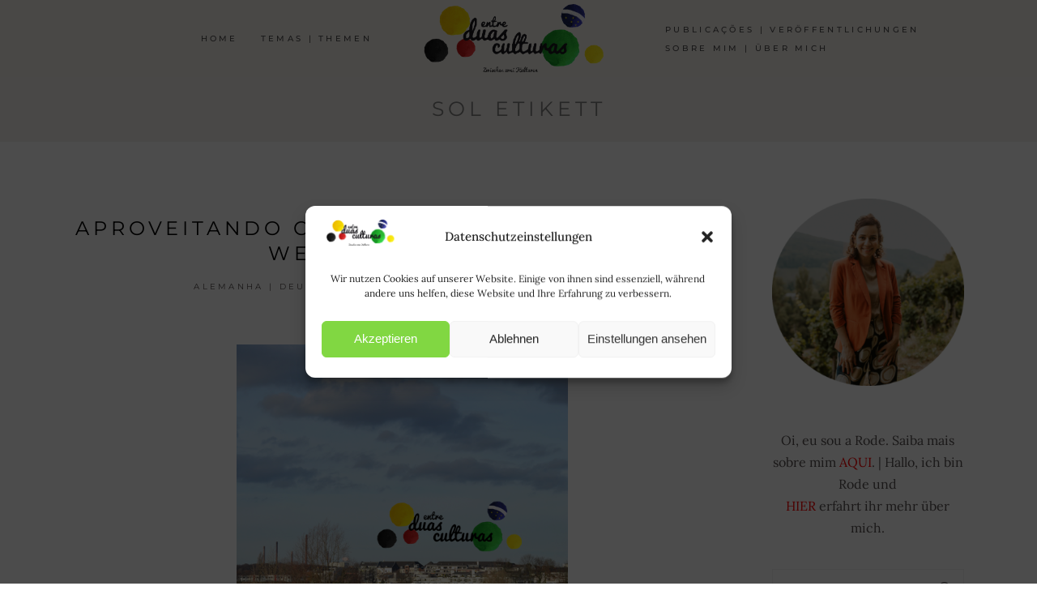

--- FILE ---
content_type: text/html; charset=UTF-8
request_url: https://entre-duas-culturas.de/tag/sol/
body_size: 20681
content:
<!DOCTYPE html>
<html lang="de">
<head>
				
			<meta property="og:url" content="https://entre-duas-culturas.de/tag/sol"/>
			<meta property="og:type" content="article"/>
			<meta property="og:title" content="Entre duas culturas"/>
			<meta property="og:description" content="Zwischen zwei Welten"/>
			<meta property="og:image" content="https://entre-duas-culturas.de/wp-content/themes/backpacktraveler/assets/img/open_graph.jpg"/>
		
		
		<meta charset="UTF-8"/>
		<link rel="profile" href="http://gmpg.org/xfn/11"/>
		
				<meta name="viewport" content="width=device-width,initial-scale=1,user-scalable=yes">
		<meta name='robots' content='index, follow, max-image-preview:large, max-snippet:-1, max-video-preview:-1' />

	<!-- This site is optimized with the Yoast SEO plugin v26.6 - https://yoast.com/wordpress/plugins/seo/ -->
	<title>Sol Archive - Entre duas culturas</title>
	<link rel="canonical" href="https://entre-duas-culturas.de/tag/sol/" />
	<meta property="og:locale" content="de_DE" />
	<meta property="og:type" content="article" />
	<meta property="og:title" content="Sol Archive - Entre duas culturas" />
	<meta property="og:url" content="https://entre-duas-culturas.de/tag/sol/" />
	<meta property="og:site_name" content="Entre duas culturas" />
	<meta name="twitter:card" content="summary_large_image" />
	<script type="application/ld+json" class="yoast-schema-graph">{"@context":"https://schema.org","@graph":[{"@type":"CollectionPage","@id":"https://entre-duas-culturas.de/tag/sol/","url":"https://entre-duas-culturas.de/tag/sol/","name":"Sol Archive - Entre duas culturas","isPartOf":{"@id":"https://entre-duas-culturas.de/#website"},"breadcrumb":{"@id":"https://entre-duas-culturas.de/tag/sol/#breadcrumb"},"inLanguage":"de"},{"@type":"BreadcrumbList","@id":"https://entre-duas-culturas.de/tag/sol/#breadcrumb","itemListElement":[{"@type":"ListItem","position":1,"name":"Startseite","item":"https://entre-duas-culturas.de/"},{"@type":"ListItem","position":2,"name":"Sol"}]},{"@type":"WebSite","@id":"https://entre-duas-culturas.de/#website","url":"https://entre-duas-culturas.de/","name":"Entre duas culturas","description":"Zwischen zwei Welten","potentialAction":[{"@type":"SearchAction","target":{"@type":"EntryPoint","urlTemplate":"https://entre-duas-culturas.de/?s={search_term_string}"},"query-input":{"@type":"PropertyValueSpecification","valueRequired":true,"valueName":"search_term_string"}}],"inLanguage":"de"}]}</script>
	<!-- / Yoast SEO plugin. -->



<link rel="alternate" type="application/rss+xml" title="Entre duas culturas &raquo; Feed" href="https://entre-duas-culturas.de/feed/" />
<link rel="alternate" type="application/rss+xml" title="Entre duas culturas &raquo; Kommentar-Feed" href="https://entre-duas-culturas.de/comments/feed/" />
<link rel="alternate" type="application/rss+xml" title="Entre duas culturas &raquo; Sol Schlagwort-Feed" href="https://entre-duas-culturas.de/tag/sol/feed/" />
<!-- entre-duas-culturas.de is managing ads with Advanced Ads 2.0.16 – https://wpadvancedads.com/ --><script id="entre-ready">
			window.advanced_ads_ready=function(e,a){a=a||"complete";var d=function(e){return"interactive"===a?"loading"!==e:"complete"===e};d(document.readyState)?e():document.addEventListener("readystatechange",(function(a){d(a.target.readyState)&&e()}),{once:"interactive"===a})},window.advanced_ads_ready_queue=window.advanced_ads_ready_queue||[];		</script>
		<style id='wp-img-auto-sizes-contain-inline-css' type='text/css'>
img:is([sizes=auto i],[sizes^="auto," i]){contain-intrinsic-size:3000px 1500px}
/*# sourceURL=wp-img-auto-sizes-contain-inline-css */
</style>
<style id='wp-emoji-styles-inline-css' type='text/css'>

	img.wp-smiley, img.emoji {
		display: inline !important;
		border: none !important;
		box-shadow: none !important;
		height: 1em !important;
		width: 1em !important;
		margin: 0 0.07em !important;
		vertical-align: -0.1em !important;
		background: none !important;
		padding: 0 !important;
	}
/*# sourceURL=wp-emoji-styles-inline-css */
</style>
<link rel='stylesheet' id='contact-form-7-css' href='https://entre-duas-culturas.de/wp-content/plugins/contact-form-7/includes/css/styles.css?ver=6.1.4' type='text/css' media='all' />
<link rel='stylesheet' id='cmplz-general-css' href='https://entre-duas-culturas.de/wp-content/plugins/complianz-gdpr/assets/css/cookieblocker.min.css?ver=1767625132' type='text/css' media='all' />
<link rel='stylesheet' id='backpacktraveler-mikado-default-style-css' href='https://entre-duas-culturas.de/wp-content/themes/backpacktraveler/style.css?ver=6.9' type='text/css' media='all' />
<link rel='stylesheet' id='backpacktraveler-mikado-child-style-css' href='https://entre-duas-culturas.de/wp-content/themes/backpacktraveler-child/style.css?ver=6.9' type='text/css' media='all' />
<link rel='stylesheet' id='backpacktraveler-mikado-modules-css' href='https://entre-duas-culturas.de/wp-content/themes/backpacktraveler/assets/css/modules.min.css?ver=6.9' type='text/css' media='all' />
<link rel='stylesheet' id='backpacktraveler-mikado-dripicons-css' href='https://entre-duas-culturas.de/wp-content/themes/backpacktraveler/framework/lib/icons-pack/dripicons/dripicons.css?ver=6.9' type='text/css' media='all' />
<link rel='stylesheet' id='backpacktraveler-mikado-font_elegant-css' href='https://entre-duas-culturas.de/wp-content/themes/backpacktraveler/framework/lib/icons-pack/elegant-icons/style.min.css?ver=6.9' type='text/css' media='all' />
<link rel='stylesheet' id='backpacktraveler-mikado-font_awesome-css' href='https://entre-duas-culturas.de/wp-content/themes/backpacktraveler/framework/lib/icons-pack/font-awesome/css/fontawesome-all.min.css?ver=6.9' type='text/css' media='all' />
<link rel='stylesheet' id='backpacktraveler-mikado-ion_icons-css' href='https://entre-duas-culturas.de/wp-content/themes/backpacktraveler/framework/lib/icons-pack/ion-icons/css/ionicons.min.css?ver=6.9' type='text/css' media='all' />
<link rel='stylesheet' id='backpacktraveler-mikado-linea_icons-css' href='https://entre-duas-culturas.de/wp-content/themes/backpacktraveler/framework/lib/icons-pack/linea-icons/style.css?ver=6.9' type='text/css' media='all' />
<link rel='stylesheet' id='backpacktraveler-mikado-linear_icons-css' href='https://entre-duas-culturas.de/wp-content/themes/backpacktraveler/framework/lib/icons-pack/linear-icons/style.css?ver=6.9' type='text/css' media='all' />
<link rel='stylesheet' id='backpacktraveler-mikado-simple_line_icons-css' href='https://entre-duas-culturas.de/wp-content/themes/backpacktraveler/framework/lib/icons-pack/simple-line-icons/simple-line-icons.css?ver=6.9' type='text/css' media='all' />
<link rel='stylesheet' id='mediaelement-css' href='https://entre-duas-culturas.de/wp-includes/js/mediaelement/mediaelementplayer-legacy.min.css?ver=4.2.17' type='text/css' media='all' />
<link rel='stylesheet' id='wp-mediaelement-css' href='https://entre-duas-culturas.de/wp-includes/js/mediaelement/wp-mediaelement.min.css?ver=6.9' type='text/css' media='all' />
<link rel='stylesheet' id='backpacktraveler-mikado-style-dynamic-css' href='https://entre-duas-culturas.de/wp-content/themes/backpacktraveler/assets/css/style_dynamic.css?ver=1623267980' type='text/css' media='all' />
<link rel='stylesheet' id='backpacktraveler-mikado-modules-responsive-css' href='https://entre-duas-culturas.de/wp-content/themes/backpacktraveler/assets/css/modules-responsive.min.css?ver=6.9' type='text/css' media='all' />
<link rel='stylesheet' id='backpacktraveler-mikado-style-dynamic-responsive-css' href='https://entre-duas-culturas.de/wp-content/themes/backpacktraveler/assets/css/style_dynamic_responsive.css?ver=1623267980' type='text/css' media='all' />
<link rel='stylesheet' id='backpacktraveler-mikado-google-fonts-css' href='//entre-duas-culturas.de/wp-content/uploads/omgf/backpacktraveler-mikado-google-fonts/backpacktraveler-mikado-google-fonts.css?ver=1666258959' type='text/css' media='all' />
<link rel='stylesheet' id='backpacktraveler-core-dashboard-style-css' href='https://entre-duas-culturas.de/wp-content/plugins/backpacktraveler-core/core-dashboard/assets/css/core-dashboard.min.css?ver=6.9' type='text/css' media='all' />
<link rel='stylesheet' id='slb_core-css' href='https://entre-duas-culturas.de/wp-content/plugins/simple-lightbox/client/css/app.css?ver=2.9.4' type='text/css' media='all' />
<script type="text/javascript" src="https://entre-duas-culturas.de/wp-includes/js/jquery/jquery.min.js?ver=3.7.1" id="jquery-core-js"></script>
<script type="text/javascript" src="https://entre-duas-culturas.de/wp-includes/js/jquery/jquery-migrate.min.js?ver=3.4.1" id="jquery-migrate-js"></script>
<script></script><link rel="https://api.w.org/" href="https://entre-duas-culturas.de/wp-json/" /><link rel="alternate" title="JSON" type="application/json" href="https://entre-duas-culturas.de/wp-json/wp/v2/tags/758" /><link rel="EditURI" type="application/rsd+xml" title="RSD" href="https://entre-duas-culturas.de/xmlrpc.php?rsd" />
<meta name="generator" content="WordPress 6.9" />
			<style>.cmplz-hidden {
					display: none !important;
				}</style><meta name="generator" content="Powered by WPBakery Page Builder - drag and drop page builder for WordPress."/>
<meta name="generator" content="Powered by Slider Revolution 6.7.23 - responsive, Mobile-Friendly Slider Plugin for WordPress with comfortable drag and drop interface." />
<style>ins.adsbygoogle { background-color: transparent; padding: 0; }</style><script  async src="https://pagead2.googlesyndication.com/pagead/js/adsbygoogle.js?client=ca-pub-2301270892531282" crossorigin="anonymous"></script><link rel="icon" href="https://entre-duas-culturas.de/wp-content/uploads/2021/06/cropped-cropped-entre-duas-culturas_favicon-32x32.png" sizes="32x32" />
<link rel="icon" href="https://entre-duas-culturas.de/wp-content/uploads/2021/06/cropped-cropped-entre-duas-culturas_favicon-192x192.png" sizes="192x192" />
<link rel="apple-touch-icon" href="https://entre-duas-culturas.de/wp-content/uploads/2021/06/cropped-cropped-entre-duas-culturas_favicon-180x180.png" />
<meta name="msapplication-TileImage" content="https://entre-duas-culturas.de/wp-content/uploads/2021/06/cropped-cropped-entre-duas-culturas_favicon-270x270.png" />
<script>function setREVStartSize(e){
			//window.requestAnimationFrame(function() {
				window.RSIW = window.RSIW===undefined ? window.innerWidth : window.RSIW;
				window.RSIH = window.RSIH===undefined ? window.innerHeight : window.RSIH;
				try {
					var pw = document.getElementById(e.c).parentNode.offsetWidth,
						newh;
					pw = pw===0 || isNaN(pw) || (e.l=="fullwidth" || e.layout=="fullwidth") ? window.RSIW : pw;
					e.tabw = e.tabw===undefined ? 0 : parseInt(e.tabw);
					e.thumbw = e.thumbw===undefined ? 0 : parseInt(e.thumbw);
					e.tabh = e.tabh===undefined ? 0 : parseInt(e.tabh);
					e.thumbh = e.thumbh===undefined ? 0 : parseInt(e.thumbh);
					e.tabhide = e.tabhide===undefined ? 0 : parseInt(e.tabhide);
					e.thumbhide = e.thumbhide===undefined ? 0 : parseInt(e.thumbhide);
					e.mh = e.mh===undefined || e.mh=="" || e.mh==="auto" ? 0 : parseInt(e.mh,0);
					if(e.layout==="fullscreen" || e.l==="fullscreen")
						newh = Math.max(e.mh,window.RSIH);
					else{
						e.gw = Array.isArray(e.gw) ? e.gw : [e.gw];
						for (var i in e.rl) if (e.gw[i]===undefined || e.gw[i]===0) e.gw[i] = e.gw[i-1];
						e.gh = e.el===undefined || e.el==="" || (Array.isArray(e.el) && e.el.length==0)? e.gh : e.el;
						e.gh = Array.isArray(e.gh) ? e.gh : [e.gh];
						for (var i in e.rl) if (e.gh[i]===undefined || e.gh[i]===0) e.gh[i] = e.gh[i-1];
											
						var nl = new Array(e.rl.length),
							ix = 0,
							sl;
						e.tabw = e.tabhide>=pw ? 0 : e.tabw;
						e.thumbw = e.thumbhide>=pw ? 0 : e.thumbw;
						e.tabh = e.tabhide>=pw ? 0 : e.tabh;
						e.thumbh = e.thumbhide>=pw ? 0 : e.thumbh;
						for (var i in e.rl) nl[i] = e.rl[i]<window.RSIW ? 0 : e.rl[i];
						sl = nl[0];
						for (var i in nl) if (sl>nl[i] && nl[i]>0) { sl = nl[i]; ix=i;}
						var m = pw>(e.gw[ix]+e.tabw+e.thumbw) ? 1 : (pw-(e.tabw+e.thumbw)) / (e.gw[ix]);
						newh =  (e.gh[ix] * m) + (e.tabh + e.thumbh);
					}
					var el = document.getElementById(e.c);
					if (el!==null && el) el.style.height = newh+"px";
					el = document.getElementById(e.c+"_wrapper");
					if (el!==null && el) {
						el.style.height = newh+"px";
						el.style.display = "block";
					}
				} catch(e){
					console.log("Failure at Presize of Slider:" + e)
				}
			//});
		  };</script>
		<style type="text/css" id="wp-custom-css">
			.mkdf-mobile-header .mkdf-mobile-logo-wrapper img {
	  height: auto;
    width: 280px;
}
.mkdf-mobile-header .mkdf-mobile-header-inner {
    height: 100px;
}
.mkdf-icon-widget-holder {
    width: 50%;
}
.mkdf-header-divided .mkdf-page-header .mkdf-vertical-align-containers .mkdf-position-center {
    background-color: #f7f2ed;
}
.mkdf-blog-holder.mkdf-blog-single article .mkdf-post-heading {
    margin-bottom: 0px;
}
.mkdf-header-centered-logo-down .mkdf-page-header .mkdf-logo-area .mkdf-logo-wrapper a {
    width: 400px;
}
.mkdf-btn.mkdf-btn-solid {
    background-color: #f7f2ed;
		color: #000
}
.elementor-widget-sidebar .widget .tagcloud a, .wpb_widgetised_column .widget .tagcloud a, aside.mkdf-sidebar .widget .tagcloud a {
    margin: 0 0px 0px 0;
    padding: 0 10px;
}
.elementor-widget-sidebar .widget .tagcloud a, .wpb_widgetised_column .widget .tagcloud a, aside.mkdf-sidebar .widget .tagcloud a {
     border: 1px solid #ddd;
    border-radius: 10px;
    margin: 3px 5px;
    color: #ff0000;
}
a, abbr, acronym, address, applet, b, big, blockquote, body, caption, center, cite, code, dd, del, dfn, div, dl, dt, em, fieldset, font, form, h1, h2, h3, h4, h5, h6, html, i, iframe, ins, kbd, label, legend, li, object, ol, p, pre, q, s, samp, small, span, strike, strong, sub, sup, table, tbody, td, tfoot, th, thead, tr, tt, u, ul, var {
    text-align: center;
}
.elementor-widget-sidebar .widget.widget_categories ul li a:before, .wpb_widgetised_column .widget.widget_categories ul li a:before, aside.mkdf-sidebar .widget.widget_categories ul li a:before {
    background-color: #ff0000;
}
.mkdf-main-menu>ul>li>a>span.item_outer .item_text {
    color: #4e4e4e;
}
.mkdf-drop-down .narrow .second .inner ul li {
    width: 350px;
}
.mkdf-mobile-header .mkdf-mobile-side-area {
    padding: 56px 0px 80px 0px;
}
.mkdf-drop-down .narrow .second .inner ul {
    background-color: #f7f2ed;
}
.mkdf-header-divided .mkdf-page-header .mkdf-vertical-align-containers .mkdf-position-right .mkdf-position-right-inner {
    height: auto;
}
.mkdf-separator-holder {
    position: revert;
}
a, p a {
    color: #ff0000;
}		</style>
		<noscript><style> .wpb_animate_when_almost_visible { opacity: 1; }</style></noscript><link rel='stylesheet' id='rs-plugin-settings-css' href='//entre-duas-culturas.de/wp-content/plugins/revslider/sr6/assets/css/rs6.css?ver=6.7.23' type='text/css' media='all' />
<style id='rs-plugin-settings-inline-css' type='text/css'>
#rs-demo-id {}
/*# sourceURL=rs-plugin-settings-inline-css */
</style>
</head>
<body data-cmplz=1 class="archive tag tag-sol tag-758 wp-theme-backpacktraveler wp-child-theme-backpacktraveler-child backpacktraveler-core-1.5.3 backpacktraveler child-child-ver-1.0.0 backpacktraveler-ver-2.3.1 mkdf-grid-1300 mkdf-empty-google-api mkdf-wide-dropdown-menu-content-in-grid mkdf-fixed-on-scroll mkdf-dropdown-animate-height mkdf-header-divided mkdf-menu-area-shadow-disable mkdf-menu-area-in-grid-shadow-disable mkdf-menu-area-border-disable mkdf-menu-area-in-grid-border-disable mkdf-logo-area-border-disable mkdf-logo-area-in-grid-border-disable mkdf-header-vertical-shadow-disable mkdf-header-vertical-border-disable mkdf-default-mobile-header mkdf-sticky-up-mobile-header mkdf-on-side-search wpb-js-composer js-comp-ver-8.3.1 vc_responsive aa-prefix-entre-" itemscope itemtype="http://schema.org/WebPage">
	
    <div class="mkdf-wrapper">
        <div class="mkdf-wrapper-inner">
            
<header class="mkdf-page-header">
		
            <div class="mkdf-fixed-wrapper">
    	        
    <div class="mkdf-menu-area">
	    	    
        	            
        <div class="mkdf-vertical-align-containers">
            <div class="mkdf-position-left"><!--
             --><div class="mkdf-divided-left-widget-area">
                    <div class="mkdf-divided-left-widget-area-inner">
	                    <div class="mkdf-position-left-inner-wrap">
                            	                    </div>
	                </div>
	            </div>
	            <div class="mkdf-position-left-inner">
                    
	<nav class="mkdf-main-menu mkdf-drop-down mkdf-divided-left-part mkdf-default-nav">
	    <ul id="menu-menue-links" class="clearfix"><li id="nav-menu-item-9125" class="menu-item menu-item-type-post_type menu-item-object-page menu-item-home  narrow"><a href="https://entre-duas-culturas.de/" class=""><span class="item_outer"><span class="item_text">Home</span></span></a></li>
<li id="nav-menu-item-9126" class="menu-item menu-item-type-taxonomy menu-item-object-category menu-item-has-children  has_sub narrow"><a href="https://entre-duas-culturas.de/kategorie/deutschland-alemanha/" class=" no_link" onclick="JavaScript: return false;"><span class="item_outer"><span class="item_text">Temas | Themen</span><i class="mkdf-menu-arrow fa fa-angle-down"></i></span></a>
<div class="second"><div class="inner"><ul>
	<li id="nav-menu-item-9127" class="menu-item menu-item-type-taxonomy menu-item-object-category "><a href="https://entre-duas-culturas.de/kategorie/deutschland-alemanha/" class=""><span class="item_outer"><span class="item_text">Alemanha | Deutschland</span></span></a></li>
	<li id="nav-menu-item-9128" class="menu-item menu-item-type-taxonomy menu-item-object-category "><a href="https://entre-duas-culturas.de/kategorie/brasilien-brasil/" class=""><span class="item_outer"><span class="item_text">Brasil | Brasilien</span></span></a></li>
	<li id="nav-menu-item-9129" class="menu-item menu-item-type-taxonomy menu-item-object-category "><a href="https://entre-duas-culturas.de/kategorie/dt-port-alem-port/" class=""><span class="item_outer"><span class="item_text">Alemão &amp; Português | Deutsch &amp; Portug.</span></span></a></li>
	<li id="nav-menu-item-9130" class="menu-item menu-item-type-taxonomy menu-item-object-category "><a href="https://entre-duas-culturas.de/kategorie/kulturunterschiede-diferencas-culturais/" class=""><span class="item_outer"><span class="item_text">Diferenças Culturais | Kulturunterschiede</span></span></a></li>
	<li id="nav-menu-item-9131" class="menu-item menu-item-type-taxonomy menu-item-object-category "><a href="https://entre-duas-culturas.de/kategorie/reisetipps-dicas-de-viagem/" class=""><span class="item_outer"><span class="item_text">Dicas de viagem | Reisetipps</span></span></a></li>
	<li id="nav-menu-item-9132" class="menu-item menu-item-type-taxonomy menu-item-object-category "><a href="https://entre-duas-culturas.de/kategorie/jahreszeiten-estacoes-do-ano/" class=""><span class="item_outer"><span class="item_text">Estações do ano | Jahreszeiten</span></span></a></li>
	<li id="nav-menu-item-9133" class="menu-item menu-item-type-taxonomy menu-item-object-category "><a href="https://entre-duas-culturas.de/kategorie/sonstiges-mistureba/" class=""><span class="item_outer"><span class="item_text">Mistureba | Sonstiges</span></span></a></li>
</ul></div></div>
</li>
</ul>	</nav>

                </div>
            </div>
            <div class="mkdf-position-center"><!--
             --><div class="mkdf-position-center-inner">
                    
	
	<div class="mkdf-logo-wrapper">
		<a itemprop="url" href="https://entre-duas-culturas.de/" style="height: 153px;">
			<img itemprop="image" class="mkdf-normal-logo" src="https://entre-duas-culturas.de/wp-content/uploads/2021/05/Logo-mit-Zusatz01-removebg-preview.png"  alt="Logo"/>
								</a>
	</div>

                </div>
            </div>
            <div class="mkdf-position-right"><!--
             --><div class="mkdf-position-right-inner">
                    
<nav class="mkdf-main-menu mkdf-drop-down mkdf-divided-right-part mkdf-default-nav">
    <ul id="menu-menue-rechts" class="clearfix"><li id="nav-menu-item-9134" class="menu-item menu-item-type-custom menu-item-object-custom menu-item-has-children  has_sub narrow"><a href="/" class=" no_link" onclick="JavaScript: return false;"><span class="item_outer"><span class="item_text">Publicações | Veröffentlichungen</span><i class="mkdf-menu-arrow fa fa-angle-down"></i></span></a>
<div class="second"><div class="inner"><ul>
	<li id="nav-menu-item-9135" class="menu-item menu-item-type-custom menu-item-object-custom "><a href="https://www.uni-due.de/imperia/md/content/prodaz/veiga-pfeifer_maahs_triulzi_hacisalihoglu_linguistik_praxis.pdf" class=""><span class="item_outer"><span class="item_text">Linguistik für die Praxis</span></span></a></li>
	<li id="nav-menu-item-9136" class="menu-item menu-item-type-custom menu-item-object-custom "><a href="https://journals.ub.uni-koeln.de/index.php/k_ON/article/view/289/582" class=""><span class="item_outer"><span class="item_text">Sprachliche Inklusion konkret</span></span></a></li>
	<li id="nav-menu-item-9371" class="menu-item menu-item-type-custom menu-item-object-custom "><a href="https://www.uni-due.de/imperia/md/content/prodaz/sprachbeschreibung_portugiesisch.pdf" class=""><span class="item_outer"><span class="item_text">Sprachbeschreibung Portugiesisch</span></span></a></li>
	<li id="nav-menu-item-9377" class="menu-item menu-item-type-custom menu-item-object-custom "><a href="https://www.peterlang.com/view/9783631810095/html/ch12.xhtml" class=""><span class="item_outer"><span class="item_text">Mehrsprachigkeit als Bildungspotenzial</span></span></a></li>
	<li id="nav-menu-item-9378" class="menu-item menu-item-type-custom menu-item-object-custom "><a href="https://www.waxmann.com/waxmann-autoren/waxmann-autor/?no_cache=1&#038;tx_p2waxmann_pi2%5Bperson%5D=PER118026&#038;tx_p2waxmann_pi2%5Baction%5D=show&#038;tx_p2waxmann_pi2%5Bcontroller%5D=Person&#038;cHash=820a3c800e0c1181947a1a7cb2a6e277" class=""><span class="item_outer"><span class="item_text">KLLA als Weiterbildungsbaustein</span></span></a></li>
	<li id="nav-menu-item-9379" class="menu-item menu-item-type-custom menu-item-object-custom "><a href="https://www.peterlang.com/view/9783631835678/html/16_Erweiterte_Nominalphrasen__Poten.xhtml" class=""><span class="item_outer"><span class="item_text">Erweiterte Nominalphrasen Deutsch-Portugiesisch</span></span></a></li>
</ul></div></div>
</li>
<li id="nav-menu-item-9137" class="menu-item menu-item-type-post_type menu-item-object-page  narrow"><a href="https://entre-duas-culturas.de/sobre-mim-ueber-mich/" class=""><span class="item_outer"><span class="item_text">Sobre mim | Über mich</span></span></a></li>
</ul></nav>

                </div>
	            <div class="mkdf-divided-right-widget-area">
		            <div class="mkdf-divided-right-widget-area-inner">
			            <div class="mkdf-position-right-inner-wrap">
				            			            </div>
		            </div>
	            </div>
            </div>
        </div>
	            
            </div>
	
            </div>
		
		
	</header>


<header class="mkdf-mobile-header">
		
	<div class="mkdf-mobile-header-inner">
		<div class="mkdf-mobile-header-holder">
            <div class="mkdf-vertical-align-containers">
                <div class="mkdf-position-left"><!--
                 --><div class="mkdf-position-left-inner">
                        
<div class="mkdf-mobile-logo-wrapper">
	<a itemprop="url" href="https://entre-duas-culturas.de/" style="height: 153px">
		<img itemprop="image" src="https://entre-duas-culturas.de/wp-content/uploads/2021/05/Logo-mit-Zusatz01-removebg-preview.png"  alt="Handy-Logo"/>
	</a>
</div>

                    </div>
                </div>
                <div class="mkdf-position-right"><!--
                 --><div class="mkdf-position-right-inner">
                                                                            <div class="mkdf-mobile-menu-opener mkdf-mobile-menu-opener-icon-pack">
                                <a href="javascript:void(0)">
                                                                        <span class="mkdf-mobile-menu-icon">
                                        <span aria-hidden="true" class="mkdf-icon-font-elegant icon_menu "></span>                                    </span>
                                </a>
                            </div>
                                            </div>
                </div>
            </div>
		</div>
		<div class="mkdf-mobile-side-area">
    <div class="mkdf-close-mobile-side-area-holder">
        <i class="mkdf-icon-dripicons dripicon dripicons-cross " ></i>    </div>
    <div class="mkdf-mobile-side-area-inner">
    <nav class="mkdf-mobile-nav" role="navigation" aria-label="Mobiles Menü">
        <div class="mkdf-grid">
            <ul id="menu-main" class=""><li id="mobile-menu-item-8838" class="menu-item menu-item-type-post_type menu-item-object-page menu-item-home "><a href="https://entre-duas-culturas.de/" class=""><span>Home</span></a></li>
<li id="mobile-menu-item-9104" class="menu-item menu-item-type-taxonomy menu-item-object-category menu-item-has-children  has_sub"><h6><span>Temas | Themen</span></h6><span class="mobile_arrow"><i class="mkdf-sub-arrow ion-ios-arrow-forward"></i><i class="ion-ios-arrow-down"></i></span>
<ul class="sub_menu">
	<li id="mobile-menu-item-9109" class="menu-item menu-item-type-taxonomy menu-item-object-category "><a href="https://entre-duas-culturas.de/kategorie/deutschland-alemanha/" class=""><span>Alemanha | Deutschland</span></a></li>
	<li id="mobile-menu-item-9110" class="menu-item menu-item-type-taxonomy menu-item-object-category "><a href="https://entre-duas-culturas.de/kategorie/brasilien-brasil/" class=""><span>Brasil | Brasilien</span></a></li>
	<li id="mobile-menu-item-9111" class="menu-item menu-item-type-taxonomy menu-item-object-category "><a href="https://entre-duas-culturas.de/kategorie/dt-port-alem-port/" class=""><span>Alemão &amp; Português | Deutsch &amp; Portug.</span></a></li>
	<li id="mobile-menu-item-9112" class="menu-item menu-item-type-taxonomy menu-item-object-category "><a href="https://entre-duas-culturas.de/kategorie/kulturunterschiede-diferencas-culturais/" class=""><span>Diferenças Culturais | Kulturunterschiede</span></a></li>
	<li id="mobile-menu-item-9113" class="menu-item menu-item-type-taxonomy menu-item-object-category "><a href="https://entre-duas-culturas.de/kategorie/reisetipps-dicas-de-viagem/" class=""><span>Dicas de viagem | Reisetipps</span></a></li>
	<li id="mobile-menu-item-9114" class="menu-item menu-item-type-taxonomy menu-item-object-category "><a href="https://entre-duas-culturas.de/kategorie/jahreszeiten-estacoes-do-ano/" class=""><span>Estações do ano | Jahreszeiten</span></a></li>
	<li id="mobile-menu-item-9115" class="menu-item menu-item-type-taxonomy menu-item-object-category "><a href="https://entre-duas-culturas.de/kategorie/sonstiges-mistureba/" class=""><span>Mistureba | Sonstiges</span></a></li>
</ul>
</li>
<li id="mobile-menu-item-9106" class="menu-item menu-item-type-custom menu-item-object-custom menu-item-home menu-item-has-children  has_sub"><h6><span>Publicações | Veröffentlichungen</span></h6><span class="mobile_arrow"><i class="mkdf-sub-arrow ion-ios-arrow-forward"></i><i class="ion-ios-arrow-down"></i></span>
<ul class="sub_menu">
	<li id="mobile-menu-item-9116" class="menu-item menu-item-type-custom menu-item-object-custom "><a href="https://www.uni-due.de/imperia/md/content/prodaz/veiga-pfeifer_maahs_triulzi_hacisalihoglu_linguistik_praxis.pdf" class=""><span>Linguistik für die Praxis</span></a></li>
	<li id="mobile-menu-item-9117" class="menu-item menu-item-type-custom menu-item-object-custom "><a href="https://journals.ub.uni-koeln.de/index.php/k_ON/article/view/289/582" class=""><span>Sprachliche Inklusion konkret</span></a></li>
	<li id="mobile-menu-item-9372" class="menu-item menu-item-type-custom menu-item-object-custom "><a href="https://www.uni-due.de/imperia/md/content/prodaz/sprachbeschreibung_portugiesisch.pdf" class=""><span>Sprachbeschreibung Portugiesisch</span></a></li>
	<li id="mobile-menu-item-9374" class="menu-item menu-item-type-custom menu-item-object-custom "><a href="https://www.peterlang.com/view/9783631810095/html/ch12.xhtml" class=""><span>Mehrsprachigkeit als Bildungspotenzial</span></a></li>
	<li id="mobile-menu-item-9375" class="menu-item menu-item-type-custom menu-item-object-custom "><a href="https://www.waxmann.com/waxmann-autoren/waxmann-autor/?no_cache=1&#038;tx_p2waxmann_pi2%5Bperson%5D=PER118026&#038;tx_p2waxmann_pi2%5Baction%5D=show&#038;tx_p2waxmann_pi2%5Bcontroller%5D=Person&#038;cHash=820a3c800e0c1181947a1a7cb2a6e277" class=""><span>KLLA als Weiterbildungsbaustein</span></a></li>
	<li id="mobile-menu-item-9376" class="menu-item menu-item-type-custom menu-item-object-custom "><a href="https://www.peterlang.com/view/9783631835678/html/16_Erweiterte_Nominalphrasen__Poten.xhtml" class=""><span>Erweiterte Nominalphrasen Deutsch-Portugiesisch</span></a></li>
	<li id="mobile-menu-item-9716" class="menu-item menu-item-type-custom menu-item-object-custom "><a href="https://www.herausforderung-lehrerinnenbildung.de/index.php/hlz/article/view/5259" class=""><span>Zu meinen Linguistik-Seminaren an der Uni</span></a></li>
</ul>
</li>
<li id="mobile-menu-item-9105" class="menu-item menu-item-type-post_type menu-item-object-page "><a href="https://entre-duas-culturas.de/sobre-mim-ueber-mich/" class=""><span>Sobre mim | Über mich</span></a></li>
</ul>        </div>
    </nav>
    </div>
    <div class="mkdf-mobile-widget-area">
        <div class="mkdf-mobile-widget-area-inner">
                    </div>
    </div>
</div>
	</div>
	
	</header>

			<a id='mkdf-back-to-top' href='#'>
                <span class="mkdf-label-stack">
                    Top                </span>
			</a>
			        
            <div class="mkdf-content" >
                <div class="mkdf-content-inner">
<div class="mkdf-title-holder mkdf-centered-type mkdf-title-va-header-bottom" style="height: 80px;background-color: #f7f2ee" data-height="80">
		<div class="mkdf-title-wrapper" >
		<div class="mkdf-title-inner">
			<div class="mkdf-grid">
									<h1 class="mkdf-page-title entry-title" >Sol Etikett</h1>
											</div>
	    </div>
	</div>
</div>


<div class="mkdf-container">
		
	<div class="mkdf-container-inner clearfix">
		<div class="mkdf-grid-row mkdf-grid-large-gutter">
	<div class="mkdf-page-content-holder mkdf-grid-col-9">
		<div class="mkdf-blog-holder mkdf-blog-standard mkdf-blog-pagination-standard" data-blog-type= standard data-next-page= 2 data-max-num-pages= 1 data-post-number= 10 data-excerpt-length= 0 data-archive-tag= 758 >
	<div class="mkdf-blog-holder-inner">
		<article id="post-1351" class="mkdf-post-no-media post-1351 post type-post status-publish format-standard hentry category-deutschland-alemanha category-jahreszeiten-estacoes-do-ano tag-deutsche-mentalitaet tag-mentalidade-alema tag-sol tag-sonne tag-tipico-alemao tag-typisch-deutsch">
    <div class="mkdf-post-content">
        <div class="mkdf-post-info-top">
            
            
<h3 itemprop="name" class="entry-title mkdf-post-title" >
            <a itemprop="url" href="https://entre-duas-culturas.de/schoenes-wetter/" title="Aproveitando cada dia de sol | Das schöne Wetter genießen">
            Aproveitando cada dia de sol | Das schöne Wetter genießen            </a>
    </h3>		    <div class="mkdf-post-info-category">
    <a href="https://entre-duas-culturas.de/kategorie/deutschland-alemanha/" rel="category tag">Alemanha | Deutschland</a>, <a href="https://entre-duas-culturas.de/kategorie/jahreszeiten-estacoes-do-ano/" rel="category tag">Estações do ano | Jahreszeiten</a></div>        </div>
        <div class="mkdf-post-heading">
            
        </div>
        <div class="mkdf-post-text">
            <div class="mkdf-post-text-inner">
                <div class="mkdf-post-text-main">
                    		<div class="mkdf-post-excerpt-holder">
			<p itemprop="description" class="mkdf-post-excerpt">
				<a href="https://entre-duas-culturas.de/wp-content/uploads/2014/07/Blumen10-1.jpg"><img class="aligncenter wp-image-6856 " src="https://entre-duas-culturas.de/wp-content/uploads/2016/04/EDC_Duesseldorf_BenratherSchloss_6-1.jpg" alt="" width="409" height="617" /></a>
<p style="text-align: justify"><strong>🇧🇷 </strong>Uma das coisas que eu aprendi vivendo aqui na Alemanha foi a aproveitar bem os dias de sol! Sei que no Brasil ninguém para pra pensar nisso, mas quando você vai morar fora, você nota o quanto o sol faz falta!</p>
<p style="text-align: justify"><span style="text-align: justify"><strong>🇩🇪 </strong>Eines der vielen Dinge, die ich hier in Deutschland gelernt habe, war es, das schöne Wetter zu genießen… Sofern es möglich ist, geht man ein bisschen früher von der Arbeit nach Hause, macht seine Sporteinheit in der Natur und nicht drinnen im Fitnessstudio, dreht eine schöne Runde mit dem Fahrrad… Man richtet seinen Tag nach dem Wetter und hockt auf keinen Fall zu Hause, wenn die Sonne draußen scheint… Und warum das? Weil sie am nächsten Tag wieder verschwunden sein kann…</span></p>
<p style="text-align: justify"><div class="mkdf-more-link-container"><a href="https://entre-duas-culturas.de/schoenes-wetter/#more-1351" target="_self" class="mkdf-btn mkdf-btn-medium mkdf-btn-solid">    <span class="mkdf-btn-text">Ler mais | Weiterlesen</span>    </a></div></p>			</p>
		</div>
	                                                        </div>
                <div class="mkdf-post-info-bottom clearfix">
                    <div class="mkdf-post-info-bottom-left">
                        <div class="mkdf-post-info-author">
    <a itemprop="author" class="mkdf-post-info-author-link" href="https://entre-duas-culturas.de/author/rode/">
        Rode    </a>
</div>                    </div>
                    <div class="mkdf-post-info-bottom-center">
	                    	<div class="mkdf-blog-share">
		<div class="mkdf-social-share-holder mkdf-list">
		<ul>
		<li class="mkdf-facebook-share">
	<a itemprop="url" class="mkdf-share-link" href="#" onclick="window.open(&#039;http://www.facebook.com/sharer.php?u=https%3A%2F%2Fentre-duas-culturas.de%2Fschoenes-wetter%2F&#039;, &#039;sharer&#039;, &#039;toolbar=0,status=0,width=620,height=280&#039;);">
	 				<span class="mkdf-social-network-icon social_facebook_circle"></span>
			</a>
</li><li class="mkdf-twitter-share">
	<a itemprop="url" class="mkdf-share-link" href="#" onclick="window.open(&#039;https://twitter.com/intent/tweet?text=+%5B%26hellip%3B%5D https://entre-duas-culturas.de/schoenes-wetter/&#039;, &#039;popupwindow&#039;, &#039;scrollbars=yes,width=800,height=400&#039;);">
	 				<span class="mkdf-social-network-icon social_twitter_circle"></span>
			</a>
</li><li class="mkdf-pinterest-share">
	<a itemprop="url" class="mkdf-share-link" href="#" onclick="popUp=window.open(&#039;http://pinterest.com/pin/create/button/?url=https%3A%2F%2Fentre-duas-culturas.de%2Fschoenes-wetter%2F&amp;description=Aproveitando+cada+dia+de+sol+%7C+Das+sch%C3%B6ne+Wetter+genie%C3%9Fen&amp;media=&#039;, &#039;popupwindow&#039;, &#039;scrollbars=yes,width=800,height=400&#039;);popUp.focus();return false;">
	 				<span class="mkdf-social-network-icon social_pinterest_circle"></span>
			</a>
</li>	</ul>
</div>	</div>
                    </div>
                    <div class="mkdf-post-info-bottom-right">
	                    <div itemprop="dateCreated" class="mkdf-post-info-date entry-date published updated">
            <a itemprop="url" href="https://entre-duas-culturas.de/2014/09/">
    
        September 3, 2014        </a>
    <meta itemprop="interactionCount" content="UserComments: 0"/>
</div>                    </div>
                </div>
            </div>
        </div>
    </div>
</article>	</div>
	</div>	</div>
			<div class="mkdf-sidebar-holder mkdf-grid-col-3">
			<aside class="mkdf-sidebar">
	<div id="media_image-2" class="widget widget_media_image"><a href="https://entre-duas-culturas.de/wp-content/uploads/2021/08/2021_Rode_EDC-Kopie.png"><img width="300" height="292" src="https://entre-duas-culturas.de/wp-content/uploads/2021/08/2021_Rode_EDC-Kopie-300x292.png" class="image wp-image-9434  attachment-medium size-medium" alt="Rode_profilbild" style="max-width: 100%; height: auto;" decoding="async" loading="lazy" srcset="https://entre-duas-culturas.de/wp-content/uploads/2021/08/2021_Rode_EDC-Kopie-300x292.png 300w, https://entre-duas-culturas.de/wp-content/uploads/2021/08/2021_Rode_EDC-Kopie-1024x998.png 1024w, https://entre-duas-culturas.de/wp-content/uploads/2021/08/2021_Rode_EDC-Kopie-768x748.png 768w, https://entre-duas-culturas.de/wp-content/uploads/2021/08/2021_Rode_EDC-Kopie.png 1091w" sizes="auto, (max-width: 300px) 100vw, 300px" /></a></div><div id="text-11" class="widget widget_text">			<div class="textwidget"><p style="text-align: center;">Oi, eu sou a Rode. Saiba mais sobre mim <a style="color: #ff0000;" href="https://entre-duas-culturas.de/sobre-mim-ueber-mich/">AQUI</a>. | Hallo, ich bin Rode und<br />
<a href="https://entre-duas-culturas.de/sobre-mim-ueber-mich/">HIER</a> erfahrt ihr mehr über mich.</p>
</div>
		</div><div id="search-3" class="widget widget_search"><form role="search" method="get" class="mkdf-searchform searchform" id="searchform-906" action="https://entre-duas-culturas.de/">
	<label class="screen-reader-text">Suchen nach:</label>
	<div class="input-holder clearfix">
		<input type="search" class="search-field" placeholder="Busca... | Suche..." value="" name="s" title="Suchen nach:"/>
		<button type="submit" class="mkdf-search-submit"><span aria-hidden="true" class="mkdf-icon-font-elegant icon_search " ></span></button>
	</div>
</form></div><div id="text-8" class="widget widget_text"><div class="mkdf-widget-title-holder"><span class="mkdf-widget-title-before"></span><h6 class="mkdf-widget-title">Follow Us</h6></div>			<div class="textwidget"></div>
		</div>
            <a class="mkdf-icon-widget-holder"  href="https://www.instagram.com/entre_duas_culturas/" target="_blank" >
                <span class="mkdf-icon-element fab fa-instagram" style="font-size: 27px"></span>                <span class="mkdf-icon-text " style="font-size: 8px">Instagram</span>            </a>
            
            <a class="mkdf-icon-widget-holder"  href="https://www.facebook.com/entre.duas.culturas" target="_blank" >
                <span class="mkdf-icon-element social_facebook" style="font-size: 26px"></span>                <span class="mkdf-icon-text " style="font-size: 8px">Facebook</span>            </a>
            <div class="widget mkdf-separator-widget">    <div class="mkdf-separator-holder clearfix  mkdf-separator-center mkdf-separator-normal">
        <div class="mkdf-separator" style="border-style: solid"></div>
    </div>
</div><div id="tag_cloud-2" class="widget widget_tag_cloud"><div class="mkdf-widget-title-holder"><span class="mkdf-widget-title-before"></span><h6 class="mkdf-widget-title">Tags</h6></div><div class="tagcloud"><a href="https://entre-duas-culturas.de/tag/alemanha/" class="tag-cloud-link tag-link-634 tag-link-position-1" style="font-size: 22pt;" aria-label="Alemanha (64 Einträge)">Alemanha<span class="tag-link-count"> (64)</span></a>
<a href="https://entre-duas-culturas.de/tag/alemao/" class="tag-cloud-link tag-link-635 tag-link-position-2" style="font-size: 16.561983471074pt;" aria-label="Alemão (21 Einträge)">Alemão<span class="tag-link-count"> (21)</span></a>
<a href="https://entre-duas-culturas.de/tag/alltagsleben-in-brasilien/" class="tag-cloud-link tag-link-1068 tag-link-position-3" style="font-size: 8pt;" aria-label="Alltagsleben in Brasilien (3 Einträge)">Alltagsleben in Brasilien<span class="tag-link-count"> (3)</span></a>
<a href="https://entre-duas-culturas.de/tag/a-lingua-alema/" class="tag-cloud-link tag-link-831 tag-link-position-4" style="font-size: 13.090909090909pt;" aria-label="a língua alemã (10 Einträge)">a língua alemã<span class="tag-link-count"> (10)</span></a>
<a href="https://entre-duas-culturas.de/tag/aprender-alemao/" class="tag-cloud-link tag-link-870 tag-link-position-5" style="font-size: 14.710743801653pt;" aria-label="aprender alemão (14 Einträge)">aprender alemão<span class="tag-link-count"> (14)</span></a>
<a href="https://entre-duas-culturas.de/tag/baviera/" class="tag-cloud-link tag-link-878 tag-link-position-6" style="font-size: 9.1570247933884pt;" aria-label="Baviera (4 Einträge)">Baviera<span class="tag-link-count"> (4)</span></a>
<a href="https://entre-duas-culturas.de/tag/bayern/" class="tag-cloud-link tag-link-879 tag-link-position-7" style="font-size: 9.1570247933884pt;" aria-label="Bayern (4 Einträge)">Bayern<span class="tag-link-count"> (4)</span></a>
<a href="https://entre-duas-culturas.de/tag/binationale-ehe/" class="tag-cloud-link tag-link-1109 tag-link-position-8" style="font-size: 8pt;" aria-label="binationale Ehe (3 Einträge)">binationale Ehe<span class="tag-link-count"> (3)</span></a>
<a href="https://entre-duas-culturas.de/tag/brasil/" class="tag-cloud-link tag-link-638 tag-link-position-9" style="font-size: 19.107438016529pt;" aria-label="Brasil (35 Einträge)">Brasil<span class="tag-link-count"> (35)</span></a>
<a href="https://entre-duas-culturas.de/tag/brasilien/" class="tag-cloud-link tag-link-639 tag-link-position-10" style="font-size: 18.876033057851pt;" aria-label="Brasilien (34 Einträge)">Brasilien<span class="tag-link-count"> (34)</span></a>
<a href="https://entre-duas-culturas.de/tag/casamento-binacional/" class="tag-cloud-link tag-link-868 tag-link-position-11" style="font-size: 10.082644628099pt;" aria-label="casamento binacional (5 Einträge)">casamento binacional<span class="tag-link-count"> (5)</span></a>
<a href="https://entre-duas-culturas.de/tag/copa/" class="tag-cloud-link tag-link-664 tag-link-position-12" style="font-size: 12.04958677686pt;" aria-label="Copa (8 Einträge)">Copa<span class="tag-link-count"> (8)</span></a>
<a href="https://entre-duas-culturas.de/tag/costumes-alemaes/" class="tag-cloud-link tag-link-822 tag-link-position-13" style="font-size: 10.082644628099pt;" aria-label="costumes alemães (5 Einträge)">costumes alemães<span class="tag-link-count"> (5)</span></a>
<a href="https://entre-duas-culturas.de/tag/costumes-brasileiros/" class="tag-cloud-link tag-link-912 tag-link-position-14" style="font-size: 9.1570247933884pt;" aria-label="costumes brasileiros (4 Einträge)">costumes brasileiros<span class="tag-link-count"> (4)</span></a>
<a href="https://entre-duas-culturas.de/tag/deutsch/" class="tag-cloud-link tag-link-856 tag-link-position-15" style="font-size: 14.942148760331pt;" aria-label="Deutsch (15 Einträge)">Deutsch<span class="tag-link-count"> (15)</span></a>
<a href="https://entre-duas-culturas.de/tag/deutsche-gewohnheiten/" class="tag-cloud-link tag-link-823 tag-link-position-16" style="font-size: 10.082644628099pt;" aria-label="deutsche Gewohnheiten (5 Einträge)">deutsche Gewohnheiten<span class="tag-link-count"> (5)</span></a>
<a href="https://entre-duas-culturas.de/tag/deutsche-sprache/" class="tag-cloud-link tag-link-832 tag-link-position-17" style="font-size: 10.082644628099pt;" aria-label="Deutsche Sprache (5 Einträge)">Deutsche Sprache<span class="tag-link-count"> (5)</span></a>
<a href="https://entre-duas-culturas.de/tag/deutschland/" class="tag-cloud-link tag-link-643 tag-link-position-18" style="font-size: 20.495867768595pt;" aria-label="Deutschland (47 Einträge)">Deutschland<span class="tag-link-count"> (47)</span></a>
<a href="https://entre-duas-culturas.de/tag/deutsch-lernen/" class="tag-cloud-link tag-link-900 tag-link-position-19" style="font-size: 13.900826446281pt;" aria-label="Deutsch lernen (12 Einträge)">Deutsch lernen<span class="tag-link-count"> (12)</span></a>
<a href="https://entre-duas-culturas.de/tag/dica-de-passeio/" class="tag-cloud-link tag-link-988 tag-link-position-20" style="font-size: 9.1570247933884pt;" aria-label="Dica de passeio (4 Einträge)">Dica de passeio<span class="tag-link-count"> (4)</span></a>
<a href="https://entre-duas-culturas.de/tag/dica-de-viagem/" class="tag-cloud-link tag-link-710 tag-link-position-21" style="font-size: 12.628099173554pt;" aria-label="Dica de Viagem (9 Einträge)">Dica de Viagem<span class="tag-link-count"> (9)</span></a>
<a href="https://entre-duas-culturas.de/tag/dicas-de-viagem/" class="tag-cloud-link tag-link-722 tag-link-position-22" style="font-size: 10.082644628099pt;" aria-label="Dicas de viagem (5 Einträge)">Dicas de viagem<span class="tag-link-count"> (5)</span></a>
<a href="https://entre-duas-culturas.de/tag/diferencas-culturais/" class="tag-cloud-link tag-link-793 tag-link-position-23" style="font-size: 13.553719008264pt;" aria-label="diferenças culturais (11 Einträge)">diferenças culturais<span class="tag-link-count"> (11)</span></a>
<a href="https://entre-duas-culturas.de/tag/futebol/" class="tag-cloud-link tag-link-666 tag-link-position-24" style="font-size: 12.04958677686pt;" aria-label="Futebol (8 Einträge)">Futebol<span class="tag-link-count"> (8)</span></a>
<a href="https://entre-duas-culturas.de/tag/fussball/" class="tag-cloud-link tag-link-665 tag-link-position-25" style="font-size: 11.471074380165pt;" aria-label="Fußball (7 Einträge)">Fußball<span class="tag-link-count"> (7)</span></a>
<a href="https://entre-duas-culturas.de/tag/herbst/" class="tag-cloud-link tag-link-808 tag-link-position-26" style="font-size: 10.082644628099pt;" aria-label="Herbst (5 Einträge)">Herbst<span class="tag-link-count"> (5)</span></a>
<a href="https://entre-duas-culturas.de/tag/inverno/" class="tag-cloud-link tag-link-820 tag-link-position-27" style="font-size: 10.082644628099pt;" aria-label="Inverno (5 Einträge)">Inverno<span class="tag-link-count"> (5)</span></a>
<a href="https://entre-duas-culturas.de/tag/kulturunterschiede/" class="tag-cloud-link tag-link-794 tag-link-position-28" style="font-size: 13.090909090909pt;" aria-label="Kulturunterschiede (10 Einträge)">Kulturunterschiede<span class="tag-link-count"> (10)</span></a>
<a href="https://entre-duas-culturas.de/tag/leben-in-deutschland/" class="tag-cloud-link tag-link-974 tag-link-position-29" style="font-size: 9.1570247933884pt;" aria-label="Leben in Deutschland (4 Einträge)">Leben in Deutschland<span class="tag-link-count"> (4)</span></a>
<a href="https://entre-duas-culturas.de/tag/leben-zwischen-zwei-kulturen/" class="tag-cloud-link tag-link-1035 tag-link-position-30" style="font-size: 8pt;" aria-label="Leben zwischen zwei Kulturen (3 Einträge)">Leben zwischen zwei Kulturen<span class="tag-link-count"> (3)</span></a>
<a href="https://entre-duas-culturas.de/tag/natal/" class="tag-cloud-link tag-link-826 tag-link-position-31" style="font-size: 8pt;" aria-label="Natal (3 Einträge)">Natal<span class="tag-link-count"> (3)</span></a>
<a href="https://entre-duas-culturas.de/tag/outono/" class="tag-cloud-link tag-link-810 tag-link-position-32" style="font-size: 10.082644628099pt;" aria-label="Outono (5 Einträge)">Outono<span class="tag-link-count"> (5)</span></a>
<a href="https://entre-duas-culturas.de/tag/portugiesisch/" class="tag-cloud-link tag-link-653 tag-link-position-33" style="font-size: 12.04958677686pt;" aria-label="Portugiesisch (8 Einträge)">Portugiesisch<span class="tag-link-count"> (8)</span></a>
<a href="https://entre-duas-culturas.de/tag/portugiesisch-lernen/" class="tag-cloud-link tag-link-951 tag-link-position-34" style="font-size: 9.1570247933884pt;" aria-label="Portugiesisch lernen (4 Einträge)">Portugiesisch lernen<span class="tag-link-count"> (4)</span></a>
<a href="https://entre-duas-culturas.de/tag/portugues/" class="tag-cloud-link tag-link-647 tag-link-position-35" style="font-size: 13.553719008264pt;" aria-label="Português (11 Einträge)">Português<span class="tag-link-count"> (11)</span></a>
<a href="https://entre-duas-culturas.de/tag/praia/" class="tag-cloud-link tag-link-656 tag-link-position-36" style="font-size: 10.892561983471pt;" aria-label="Praia (6 Einträge)">Praia<span class="tag-link-count"> (6)</span></a>
<a href="https://entre-duas-culturas.de/tag/reisetipp/" class="tag-cloud-link tag-link-711 tag-link-position-37" style="font-size: 13.900826446281pt;" aria-label="Reisetipp (12 Einträge)">Reisetipp<span class="tag-link-count"> (12)</span></a>
<a href="https://entre-duas-culturas.de/tag/strand/" class="tag-cloud-link tag-link-658 tag-link-position-38" style="font-size: 11.471074380165pt;" aria-label="Strand (7 Einträge)">Strand<span class="tag-link-count"> (7)</span></a>
<a href="https://entre-duas-culturas.de/tag/typisch-deutsch/" class="tag-cloud-link tag-link-761 tag-link-position-39" style="font-size: 9.1570247933884pt;" aria-label="typisch deutsch (4 Einträge)">typisch deutsch<span class="tag-link-count"> (4)</span></a>
<a href="https://entre-duas-culturas.de/tag/tipico-alemao/" class="tag-cloud-link tag-link-760 tag-link-position-40" style="font-size: 9.1570247933884pt;" aria-label="típico alemão (4 Einträge)">típico alemão<span class="tag-link-count"> (4)</span></a>
<a href="https://entre-duas-culturas.de/tag/vida-cotidiana-na-alemanha/" class="tag-cloud-link tag-link-1067 tag-link-position-41" style="font-size: 9.1570247933884pt;" aria-label="vida cotidiana na Alemanha (4 Einträge)">vida cotidiana na Alemanha<span class="tag-link-count"> (4)</span></a>
<a href="https://entre-duas-culturas.de/tag/vida-na-alemanha/" class="tag-cloud-link tag-link-975 tag-link-position-42" style="font-size: 12.628099173554pt;" aria-label="Vida na Alemanha (9 Einträge)">Vida na Alemanha<span class="tag-link-count"> (9)</span></a>
<a href="https://entre-duas-culturas.de/tag/weihnachten/" class="tag-cloud-link tag-link-828 tag-link-position-43" style="font-size: 8pt;" aria-label="Weihnachten (3 Einträge)">Weihnachten<span class="tag-link-count"> (3)</span></a>
<a href="https://entre-duas-culturas.de/tag/winter/" class="tag-cloud-link tag-link-821 tag-link-position-44" style="font-size: 9.1570247933884pt;" aria-label="Winter (4 Einträge)">Winter<span class="tag-link-count"> (4)</span></a>
<a href="https://entre-duas-culturas.de/tag/wm/" class="tag-cloud-link tag-link-668 tag-link-position-45" style="font-size: 12.04958677686pt;" aria-label="WM (8 Einträge)">WM<span class="tag-link-count"> (8)</span></a></div>
</div><div id="categories-2" class="widget widget_categories"><div class="mkdf-widget-title-holder"><span class="mkdf-widget-title-before"></span><h6 class="mkdf-widget-title">Kategorias | Kategorien</h6></div>
			<ul>
					<li class="cat-item cat-item-644"><a href="https://entre-duas-culturas.de/kategorie/deutschland-alemanha/">Alemanha | Deutschland</a>
</li>
	<li class="cat-item cat-item-642"><a href="https://entre-duas-culturas.de/kategorie/dt-port-alem-port/">Alemão &amp; Português | Deutsch &amp; Portug.</a>
</li>
	<li class="cat-item cat-item-640"><a href="https://entre-duas-culturas.de/kategorie/brasilien-brasil/">Brasil | Brasilien</a>
</li>
	<li class="cat-item cat-item-648"><a href="https://entre-duas-culturas.de/kategorie/reisetipps-dicas-de-viagem/">Dicas de viagem | Reisetipps</a>
</li>
	<li class="cat-item cat-item-774"><a href="https://entre-duas-culturas.de/kategorie/kulturunterschiede-diferencas-culturais/">Diferenças Culturais | Kulturunterschiede</a>
</li>
	<li class="cat-item cat-item-672"><a href="https://entre-duas-culturas.de/kategorie/jahreszeiten-estacoes-do-ano/">Estações do ano | Jahreszeiten</a>
</li>
	<li class="cat-item cat-item-992"><a href="https://entre-duas-culturas.de/kategorie/sonstiges-mistureba/">Mistureba | Sonstiges</a>
</li>
			</ul>

			</div><div id="archives-2" class="widget widget_archive"><div class="mkdf-widget-title-holder"><span class="mkdf-widget-title-before"></span><h6 class="mkdf-widget-title">Archiv</h6></div>		<label class="screen-reader-text" for="archives-dropdown-2">Archiv</label>
		<select id="archives-dropdown-2" name="archive-dropdown">
			
			<option value="">Monat auswählen</option>
				<option value='https://entre-duas-culturas.de/2021/08/'> August 2021 </option>
	<option value='https://entre-duas-culturas.de/2021/06/'> Juni 2021 </option>
	<option value='https://entre-duas-culturas.de/2021/01/'> Januar 2021 </option>
	<option value='https://entre-duas-culturas.de/2020/10/'> Oktober 2020 </option>
	<option value='https://entre-duas-culturas.de/2020/06/'> Juni 2020 </option>
	<option value='https://entre-duas-culturas.de/2020/04/'> April 2020 </option>
	<option value='https://entre-duas-culturas.de/2020/03/'> März 2020 </option>
	<option value='https://entre-duas-culturas.de/2019/10/'> Oktober 2019 </option>
	<option value='https://entre-duas-culturas.de/2019/08/'> August 2019 </option>
	<option value='https://entre-duas-culturas.de/2019/06/'> Juni 2019 </option>
	<option value='https://entre-duas-culturas.de/2019/05/'> Mai 2019 </option>
	<option value='https://entre-duas-culturas.de/2019/04/'> April 2019 </option>
	<option value='https://entre-duas-culturas.de/2019/02/'> Februar 2019 </option>
	<option value='https://entre-duas-culturas.de/2018/12/'> Dezember 2018 </option>
	<option value='https://entre-duas-culturas.de/2018/11/'> November 2018 </option>
	<option value='https://entre-duas-culturas.de/2018/09/'> September 2018 </option>
	<option value='https://entre-duas-culturas.de/2018/08/'> August 2018 </option>
	<option value='https://entre-duas-culturas.de/2018/07/'> Juli 2018 </option>
	<option value='https://entre-duas-culturas.de/2018/06/'> Juni 2018 </option>
	<option value='https://entre-duas-culturas.de/2018/03/'> März 2018 </option>
	<option value='https://entre-duas-culturas.de/2018/02/'> Februar 2018 </option>
	<option value='https://entre-duas-culturas.de/2018/01/'> Januar 2018 </option>
	<option value='https://entre-duas-culturas.de/2017/12/'> Dezember 2017 </option>
	<option value='https://entre-duas-culturas.de/2017/11/'> November 2017 </option>
	<option value='https://entre-duas-culturas.de/2017/10/'> Oktober 2017 </option>
	<option value='https://entre-duas-culturas.de/2017/09/'> September 2017 </option>
	<option value='https://entre-duas-culturas.de/2017/08/'> August 2017 </option>
	<option value='https://entre-duas-culturas.de/2017/07/'> Juli 2017 </option>
	<option value='https://entre-duas-culturas.de/2017/06/'> Juni 2017 </option>
	<option value='https://entre-duas-culturas.de/2017/05/'> Mai 2017 </option>
	<option value='https://entre-duas-culturas.de/2017/04/'> April 2017 </option>
	<option value='https://entre-duas-culturas.de/2017/02/'> Februar 2017 </option>
	<option value='https://entre-duas-culturas.de/2017/01/'> Januar 2017 </option>
	<option value='https://entre-duas-culturas.de/2016/12/'> Dezember 2016 </option>
	<option value='https://entre-duas-culturas.de/2016/11/'> November 2016 </option>
	<option value='https://entre-duas-culturas.de/2016/10/'> Oktober 2016 </option>
	<option value='https://entre-duas-culturas.de/2016/09/'> September 2016 </option>
	<option value='https://entre-duas-culturas.de/2016/08/'> August 2016 </option>
	<option value='https://entre-duas-culturas.de/2016/07/'> Juli 2016 </option>
	<option value='https://entre-duas-culturas.de/2016/06/'> Juni 2016 </option>
	<option value='https://entre-duas-culturas.de/2016/05/'> Mai 2016 </option>
	<option value='https://entre-duas-culturas.de/2016/04/'> April 2016 </option>
	<option value='https://entre-duas-culturas.de/2016/03/'> März 2016 </option>
	<option value='https://entre-duas-culturas.de/2016/02/'> Februar 2016 </option>
	<option value='https://entre-duas-culturas.de/2016/01/'> Januar 2016 </option>
	<option value='https://entre-duas-culturas.de/2015/12/'> Dezember 2015 </option>
	<option value='https://entre-duas-culturas.de/2015/11/'> November 2015 </option>
	<option value='https://entre-duas-culturas.de/2015/10/'> Oktober 2015 </option>
	<option value='https://entre-duas-culturas.de/2015/09/'> September 2015 </option>
	<option value='https://entre-duas-culturas.de/2015/08/'> August 2015 </option>
	<option value='https://entre-duas-culturas.de/2015/07/'> Juli 2015 </option>
	<option value='https://entre-duas-culturas.de/2015/06/'> Juni 2015 </option>
	<option value='https://entre-duas-culturas.de/2015/05/'> Mai 2015 </option>
	<option value='https://entre-duas-culturas.de/2015/04/'> April 2015 </option>
	<option value='https://entre-duas-culturas.de/2015/03/'> März 2015 </option>
	<option value='https://entre-duas-culturas.de/2015/02/'> Februar 2015 </option>
	<option value='https://entre-duas-culturas.de/2015/01/'> Januar 2015 </option>
	<option value='https://entre-duas-culturas.de/2014/12/'> Dezember 2014 </option>
	<option value='https://entre-duas-culturas.de/2014/11/'> November 2014 </option>
	<option value='https://entre-duas-culturas.de/2014/10/'> Oktober 2014 </option>
	<option value='https://entre-duas-culturas.de/2014/09/'> September 2014 </option>
	<option value='https://entre-duas-culturas.de/2014/08/'> August 2014 </option>
	<option value='https://entre-duas-culturas.de/2014/07/'> Juli 2014 </option>
	<option value='https://entre-duas-culturas.de/2014/06/'> Juni 2014 </option>

		</select>

			<script type="text/javascript">
/* <![CDATA[ */

( ( dropdownId ) => {
	const dropdown = document.getElementById( dropdownId );
	function onSelectChange() {
		setTimeout( () => {
			if ( 'escape' === dropdown.dataset.lastkey ) {
				return;
			}
			if ( dropdown.value ) {
				document.location.href = dropdown.value;
			}
		}, 250 );
	}
	function onKeyUp( event ) {
		if ( 'Escape' === event.key ) {
			dropdown.dataset.lastkey = 'escape';
		} else {
			delete dropdown.dataset.lastkey;
		}
	}
	function onClick() {
		delete dropdown.dataset.lastkey;
	}
	dropdown.addEventListener( 'keyup', onKeyUp );
	dropdown.addEventListener( 'click', onClick );
	dropdown.addEventListener( 'change', onSelectChange );
})( "archives-dropdown-2" );

//# sourceURL=WP_Widget_Archives%3A%3Awidget
/* ]]> */
</script>
</div></aside>		</div>
	</div>	</div>
	
	</div>

</div> <!-- close div.content_inner -->
	</div> <!-- close div.content -->
					<footer class="mkdf-page-footer ">
				<div class="mkdf-footer-top-holder">
    <div class="mkdf-footer-top-inner mkdf-grid">
        <div class="mkdf-grid-row mkdf-footer-top-alignment-center">
                            <div class="mkdf-column-content mkdf-grid-col-4">
                    <div id="text-12" class="widget mkdf-footer-column-1 widget_text"><div class="mkdf-widget-title-holder"><span class="mkdf-widget-title-before"></span><h6 class="mkdf-widget-title">Copyright</h6></div>			<div class="textwidget"><p>© É proibida a reprodução total ou parcial do conteúdo deste site em outros meios de comunicação, com ou sem fins lucrativos. Caso queira fazer uso de qualquer material do blog, favor entrar em contato com a autora pedindo autorização. Obrigada.</p>
<p>© Die Inhalte dieser Webseite sind urheberrechtlich geschützt. Downloads von Texten sowie Bildern sind nur für den privaten Gebrauch gestattet. Wenn du Materialien aus dem Blog in anderen Medien veröffentlichen möchtest, kontaktiere bitte die Autorin. Danke.</p>
</div>
		</div>                </div>
                            <div class="mkdf-column-content mkdf-grid-col-4">
                    <div id="text-10" class="widget mkdf-footer-column-2 widget_text"><div class="mkdf-widget-title-holder"><span class="mkdf-widget-title-before"></span><h6 class="mkdf-widget-title">Follow us</h6></div>			<div class="textwidget"></div>
		</div>
            <a class="mkdf-icon-widget-holder mkdf-icon-has-hover" data-hover-color="#f7775e" href="https://www.instagram.com/mikadothemes/" target="_blank" >
                <span class="mkdf-icon-element fab fa-instagram" style="color: #000000;font-size: 25px"></span>                <span class="mkdf-icon-text " style="font-size: 8px;color: #959595">INSTAGRAM</span>            </a>
            
            <a class="mkdf-icon-widget-holder mkdf-icon-has-hover" data-hover-color="#f7775e" href="https://www.facebook.com/Mikado-Themes-884182241781117" target="_blank" >
                <span class="mkdf-icon-element fab fa-facebook-f" style="color: #000000;font-size: 25px"></span>                <span class="mkdf-icon-text " style="font-size: 8px;color: #959595">Faceboook</span>            </a>
            <div id="media_image-8" class="widget mkdf-footer-column-2 widget_media_image"><img width="300" height="113" src="https://entre-duas-culturas.de/wp-content/uploads/2021/05/Logo-mit-Zusatz01-removebg-preview-300x113.png" class="image wp-image-8703  attachment-medium size-medium" alt="logo entre duas culturas" style="max-width: 100%; height: auto;" decoding="async" loading="lazy" srcset="https://entre-duas-culturas.de/wp-content/uploads/2021/05/Logo-mit-Zusatz01-removebg-preview-300x113.png 300w, https://entre-duas-culturas.de/wp-content/uploads/2021/05/Logo-mit-Zusatz01-removebg-preview-768x288.png 768w, https://entre-duas-culturas.de/wp-content/uploads/2021/05/Logo-mit-Zusatz01-removebg-preview.png 815w" sizes="auto, (max-width: 300px) 100vw, 300px" /></div>                </div>
                            <div class="mkdf-column-content mkdf-grid-col-4">
                    <div id="nav_menu-4" class="widget mkdf-footer-column-3 widget_nav_menu"><div class="mkdf-widget-title-holder"><span class="mkdf-widget-title-before"></span><h6 class="mkdf-widget-title">Links</h6></div><div class="menu-footer-menu-container"><ul id="menu-footer-menu" class="menu"><li id="menu-item-9363" class="menu-item menu-item-type-post_type menu-item-object-page menu-item-9363"><a href="https://entre-duas-culturas.de/kontakt-contato/">Contato | Kontakt</a></li>
<li id="menu-item-8810" class="menu-item menu-item-type-post_type menu-item-object-page menu-item-8810"><a href="https://entre-duas-culturas.de/sobre-mim-ueber-mich/">Sobre mim | Über mich</a></li>
<li id="menu-item-8811" class="menu-item menu-item-type-post_type menu-item-object-page menu-item-8811"><a href="https://entre-duas-culturas.de/impressum-impresso/">Impresso  | Impressum</a></li>
<li id="menu-item-8812" class="menu-item menu-item-type-post_type menu-item-object-page menu-item-privacy-policy menu-item-8812"><a rel="privacy-policy" href="https://entre-duas-culturas.de/datenschutzerklaerung/">Datenschutzerklärung</a></li>
<li id="menu-item-9671" class="menu-item menu-item-type-post_type menu-item-object-page menu-item-9671"><a href="https://entre-duas-culturas.de/cookie-richtlinie-eu/">Cookie-Richtlinie</a></li>
</ul></div></div>                </div>
                    </div>
    </div>
</div><div class="mkdf-footer-bottom-holder">
    <div class="mkdf-footer-bottom-inner mkdf-grid">
        <div class="mkdf-grid-row ">
                            <div class="mkdf-grid-col-6">
                    <div id="text-4" class="widget mkdf-footer-bottom-column-1 widget_text">			<div class="textwidget"><p style="font-style: italic; font-size: 14px; color: #838383;">© 2021 | Entre duas culturas</p>
</div>
		</div>                </div>
                            <div class="mkdf-grid-col-6">
                                    </div>
                    </div>
    </div>
</div>			</footer>
			</div> <!-- close div.mkdf-wrapper-inner  -->
</div> <!-- close div.mkdf-wrapper -->

		<script>
			window.RS_MODULES = window.RS_MODULES || {};
			window.RS_MODULES.modules = window.RS_MODULES.modules || {};
			window.RS_MODULES.waiting = window.RS_MODULES.waiting || [];
			window.RS_MODULES.defered = true;
			window.RS_MODULES.moduleWaiting = window.RS_MODULES.moduleWaiting || {};
			window.RS_MODULES.type = 'compiled';
		</script>
		<script type="speculationrules">
{"prefetch":[{"source":"document","where":{"and":[{"href_matches":"/*"},{"not":{"href_matches":["/wp-*.php","/wp-admin/*","/wp-content/uploads/*","/wp-content/*","/wp-content/plugins/*","/wp-content/themes/backpacktraveler-child/*","/wp-content/themes/backpacktraveler/*","/*\\?(.+)"]}},{"not":{"selector_matches":"a[rel~=\"nofollow\"]"}},{"not":{"selector_matches":".no-prefetch, .no-prefetch a"}}]},"eagerness":"conservative"}]}
</script>

<!-- Consent Management powered by Complianz | GDPR/CCPA Cookie Consent https://wordpress.org/plugins/complianz-gdpr -->
<div id="cmplz-cookiebanner-container"><div class="cmplz-cookiebanner cmplz-hidden banner-1 bottom-right-view-preferences optin cmplz-center cmplz-categories-type-view-preferences" aria-modal="true" data-nosnippet="true" role="dialog" aria-live="polite" aria-labelledby="cmplz-header-1-optin" aria-describedby="cmplz-message-1-optin">
	<div class="cmplz-header">
		<div class="cmplz-logo"><img width="815" height="306" src="https://entre-duas-culturas.de/wp-content/uploads/2021/05/Logo-mit-Zusatz01-removebg-preview.png" class="attachment-cmplz_banner_image size-cmplz_banner_image" alt="Entre duas culturas" decoding="async" loading="lazy" srcset="https://entre-duas-culturas.de/wp-content/uploads/2021/05/Logo-mit-Zusatz01-removebg-preview.png 815w, https://entre-duas-culturas.de/wp-content/uploads/2021/05/Logo-mit-Zusatz01-removebg-preview-300x113.png 300w, https://entre-duas-culturas.de/wp-content/uploads/2021/05/Logo-mit-Zusatz01-removebg-preview-768x288.png 768w" sizes="auto, (max-width: 815px) 100vw, 815px" /></div>
		<div class="cmplz-title" id="cmplz-header-1-optin">Datenschutzeinstellungen</div>
		<div class="cmplz-close" tabindex="0" role="button" aria-label="Dialog schließen">
			<svg aria-hidden="true" focusable="false" data-prefix="fas" data-icon="times" class="svg-inline--fa fa-times fa-w-11" role="img" xmlns="http://www.w3.org/2000/svg" viewBox="0 0 352 512"><path fill="currentColor" d="M242.72 256l100.07-100.07c12.28-12.28 12.28-32.19 0-44.48l-22.24-22.24c-12.28-12.28-32.19-12.28-44.48 0L176 189.28 75.93 89.21c-12.28-12.28-32.19-12.28-44.48 0L9.21 111.45c-12.28 12.28-12.28 32.19 0 44.48L109.28 256 9.21 356.07c-12.28 12.28-12.28 32.19 0 44.48l22.24 22.24c12.28 12.28 32.2 12.28 44.48 0L176 322.72l100.07 100.07c12.28 12.28 32.2 12.28 44.48 0l22.24-22.24c12.28-12.28 12.28-32.19 0-44.48L242.72 256z"></path></svg>
		</div>
	</div>

	<div class="cmplz-divider cmplz-divider-header"></div>
	<div class="cmplz-body">
		<div class="cmplz-message" id="cmplz-message-1-optin">Wir nutzen Cookies auf unserer Website. Einige von ihnen sind essenziell, während andere uns helfen, diese Website und Ihre Erfahrung zu verbessern.</div>
		<!-- categories start -->
		<div class="cmplz-categories">
			<details class="cmplz-category cmplz-functional" >
				<summary>
						<span class="cmplz-category-header">
							<span class="cmplz-category-title">Funktional</span>
							<span class='cmplz-always-active'>
								<span class="cmplz-banner-checkbox">
									<input type="checkbox"
										   id="cmplz-functional-optin"
										   data-category="cmplz_functional"
										   class="cmplz-consent-checkbox cmplz-functional"
										   size="40"
										   value="1"/>
									<label class="cmplz-label" for="cmplz-functional-optin"><span class="screen-reader-text">Funktional</span></label>
								</span>
								Immer aktiv							</span>
							<span class="cmplz-icon cmplz-open">
								<svg xmlns="http://www.w3.org/2000/svg" viewBox="0 0 448 512"  height="18" ><path d="M224 416c-8.188 0-16.38-3.125-22.62-9.375l-192-192c-12.5-12.5-12.5-32.75 0-45.25s32.75-12.5 45.25 0L224 338.8l169.4-169.4c12.5-12.5 32.75-12.5 45.25 0s12.5 32.75 0 45.25l-192 192C240.4 412.9 232.2 416 224 416z"/></svg>
							</span>
						</span>
				</summary>
				<div class="cmplz-description">
					<span class="cmplz-description-functional">Die technische Speicherung oder der Zugang ist unbedingt erforderlich für den rechtmäßigen Zweck, die Nutzung eines bestimmten Dienstes zu ermöglichen, der vom Teilnehmer oder Nutzer ausdrücklich gewünscht wird, oder für den alleinigen Zweck, die Übertragung einer Nachricht über ein elektronisches Kommunikationsnetz durchzuführen.</span>
				</div>
			</details>

			<details class="cmplz-category cmplz-preferences" >
				<summary>
						<span class="cmplz-category-header">
							<span class="cmplz-category-title">Vorlieben</span>
							<span class="cmplz-banner-checkbox">
								<input type="checkbox"
									   id="cmplz-preferences-optin"
									   data-category="cmplz_preferences"
									   class="cmplz-consent-checkbox cmplz-preferences"
									   size="40"
									   value="1"/>
								<label class="cmplz-label" for="cmplz-preferences-optin"><span class="screen-reader-text">Vorlieben</span></label>
							</span>
							<span class="cmplz-icon cmplz-open">
								<svg xmlns="http://www.w3.org/2000/svg" viewBox="0 0 448 512"  height="18" ><path d="M224 416c-8.188 0-16.38-3.125-22.62-9.375l-192-192c-12.5-12.5-12.5-32.75 0-45.25s32.75-12.5 45.25 0L224 338.8l169.4-169.4c12.5-12.5 32.75-12.5 45.25 0s12.5 32.75 0 45.25l-192 192C240.4 412.9 232.2 416 224 416z"/></svg>
							</span>
						</span>
				</summary>
				<div class="cmplz-description">
					<span class="cmplz-description-preferences">Die technische Speicherung oder der Zugriff ist für den rechtmäßigen Zweck der Speicherung von Präferenzen erforderlich, die nicht vom Abonnenten oder Benutzer angefordert wurden.</span>
				</div>
			</details>

			<details class="cmplz-category cmplz-statistics" >
				<summary>
						<span class="cmplz-category-header">
							<span class="cmplz-category-title">Statistiken</span>
							<span class="cmplz-banner-checkbox">
								<input type="checkbox"
									   id="cmplz-statistics-optin"
									   data-category="cmplz_statistics"
									   class="cmplz-consent-checkbox cmplz-statistics"
									   size="40"
									   value="1"/>
								<label class="cmplz-label" for="cmplz-statistics-optin"><span class="screen-reader-text">Statistiken</span></label>
							</span>
							<span class="cmplz-icon cmplz-open">
								<svg xmlns="http://www.w3.org/2000/svg" viewBox="0 0 448 512"  height="18" ><path d="M224 416c-8.188 0-16.38-3.125-22.62-9.375l-192-192c-12.5-12.5-12.5-32.75 0-45.25s32.75-12.5 45.25 0L224 338.8l169.4-169.4c12.5-12.5 32.75-12.5 45.25 0s12.5 32.75 0 45.25l-192 192C240.4 412.9 232.2 416 224 416z"/></svg>
							</span>
						</span>
				</summary>
				<div class="cmplz-description">
					<span class="cmplz-description-statistics">Die technische Speicherung oder der Zugriff, der ausschließlich zu statistischen Zwecken erfolgt.</span>
					<span class="cmplz-description-statistics-anonymous">Die technische Speicherung oder der Zugriff, der ausschließlich zu anonymen statistischen Zwecken verwendet wird. Ohne eine Vorladung, die freiwillige Zustimmung deines Internetdienstanbieters oder zusätzliche Aufzeichnungen von Dritten können die zu diesem Zweck gespeicherten oder abgerufenen Informationen allein in der Regel nicht dazu verwendet werden, dich zu identifizieren.</span>
				</div>
			</details>
			<details class="cmplz-category cmplz-marketing" >
				<summary>
						<span class="cmplz-category-header">
							<span class="cmplz-category-title">Marketing</span>
							<span class="cmplz-banner-checkbox">
								<input type="checkbox"
									   id="cmplz-marketing-optin"
									   data-category="cmplz_marketing"
									   class="cmplz-consent-checkbox cmplz-marketing"
									   size="40"
									   value="1"/>
								<label class="cmplz-label" for="cmplz-marketing-optin"><span class="screen-reader-text">Marketing</span></label>
							</span>
							<span class="cmplz-icon cmplz-open">
								<svg xmlns="http://www.w3.org/2000/svg" viewBox="0 0 448 512"  height="18" ><path d="M224 416c-8.188 0-16.38-3.125-22.62-9.375l-192-192c-12.5-12.5-12.5-32.75 0-45.25s32.75-12.5 45.25 0L224 338.8l169.4-169.4c12.5-12.5 32.75-12.5 45.25 0s12.5 32.75 0 45.25l-192 192C240.4 412.9 232.2 416 224 416z"/></svg>
							</span>
						</span>
				</summary>
				<div class="cmplz-description">
					<span class="cmplz-description-marketing">Die technische Speicherung oder der Zugriff ist erforderlich, um Nutzerprofile zu erstellen, um Werbung zu versenden oder um den Nutzer auf einer Website oder über mehrere Websites hinweg zu ähnlichen Marketingzwecken zu verfolgen.</span>
				</div>
			</details>
		</div><!-- categories end -->
			</div>

	<div class="cmplz-links cmplz-information">
		<ul>
			<li><a class="cmplz-link cmplz-manage-options cookie-statement" href="#" data-relative_url="#cmplz-manage-consent-container">Optionen verwalten</a></li>
			<li><a class="cmplz-link cmplz-manage-third-parties cookie-statement" href="#" data-relative_url="#cmplz-cookies-overview">Dienste verwalten</a></li>
			<li><a class="cmplz-link cmplz-manage-vendors tcf cookie-statement" href="#" data-relative_url="#cmplz-tcf-wrapper">Verwalten von {vendor_count}-Lieferanten</a></li>
			<li><a class="cmplz-link cmplz-external cmplz-read-more-purposes tcf" target="_blank" rel="noopener noreferrer nofollow" href="https://cookiedatabase.org/tcf/purposes/" aria-label="Weitere Informationen zu den Zwecken von TCF findest du in der Cookie-Datenbank.">Lese mehr über diese Zwecke</a></li>
		</ul>
			</div>

	<div class="cmplz-divider cmplz-footer"></div>

	<div class="cmplz-buttons">
		<button class="cmplz-btn cmplz-accept">Akzeptieren</button>
		<button class="cmplz-btn cmplz-deny">Ablehnen</button>
		<button class="cmplz-btn cmplz-view-preferences">Einstellungen ansehen</button>
		<button class="cmplz-btn cmplz-save-preferences">Einstellungen speichern</button>
		<a class="cmplz-btn cmplz-manage-options tcf cookie-statement" href="#" data-relative_url="#cmplz-manage-consent-container">Einstellungen ansehen</a>
			</div>

	
	<div class="cmplz-documents cmplz-links">
		<ul>
			<li><a class="cmplz-link cookie-statement" href="#" data-relative_url="">{title}</a></li>
			<li><a class="cmplz-link privacy-statement" href="#" data-relative_url="">{title}</a></li>
			<li><a class="cmplz-link impressum" href="#" data-relative_url="">{title}</a></li>
		</ul>
			</div>
</div>
</div>
					<div id="cmplz-manage-consent" data-nosnippet="true"><button class="cmplz-btn cmplz-hidden cmplz-manage-consent manage-consent-1">Zustimmung verwalten</button>

</div><script type="text/javascript" src="https://entre-duas-culturas.de/wp-includes/js/dist/hooks.min.js?ver=dd5603f07f9220ed27f1" id="wp-hooks-js"></script>
<script type="text/javascript" src="https://entre-duas-culturas.de/wp-includes/js/dist/i18n.min.js?ver=c26c3dc7bed366793375" id="wp-i18n-js"></script>
<script type="text/javascript" id="wp-i18n-js-after">
/* <![CDATA[ */
wp.i18n.setLocaleData( { 'text direction\u0004ltr': [ 'ltr' ] } );
//# sourceURL=wp-i18n-js-after
/* ]]> */
</script>
<script type="text/javascript" src="https://entre-duas-culturas.de/wp-content/plugins/contact-form-7/includes/swv/js/index.js?ver=6.1.4" id="swv-js"></script>
<script type="text/javascript" id="contact-form-7-js-translations">
/* <![CDATA[ */
( function( domain, translations ) {
	var localeData = translations.locale_data[ domain ] || translations.locale_data.messages;
	localeData[""].domain = domain;
	wp.i18n.setLocaleData( localeData, domain );
} )( "contact-form-7", {"translation-revision-date":"2025-10-26 03:28:49+0000","generator":"GlotPress\/4.0.3","domain":"messages","locale_data":{"messages":{"":{"domain":"messages","plural-forms":"nplurals=2; plural=n != 1;","lang":"de"},"This contact form is placed in the wrong place.":["Dieses Kontaktformular wurde an der falschen Stelle platziert."],"Error:":["Fehler:"]}},"comment":{"reference":"includes\/js\/index.js"}} );
//# sourceURL=contact-form-7-js-translations
/* ]]> */
</script>
<script type="text/javascript" id="contact-form-7-js-before">
/* <![CDATA[ */
var wpcf7 = {
    "api": {
        "root": "https:\/\/entre-duas-culturas.de\/wp-json\/",
        "namespace": "contact-form-7\/v1"
    }
};
//# sourceURL=contact-form-7-js-before
/* ]]> */
</script>
<script type="text/javascript" src="https://entre-duas-culturas.de/wp-content/plugins/contact-form-7/includes/js/index.js?ver=6.1.4" id="contact-form-7-js"></script>
<script type="text/javascript" src="//entre-duas-culturas.de/wp-content/plugins/revslider/sr6/assets/js/rbtools.min.js?ver=6.7.23" defer async id="tp-tools-js"></script>
<script type="text/javascript" src="//entre-duas-culturas.de/wp-content/plugins/revslider/sr6/assets/js/rs6.min.js?ver=6.7.23" defer async id="revmin-js"></script>
<script type="text/javascript" src="https://entre-duas-culturas.de/wp-includes/js/jquery/ui/core.min.js?ver=1.13.3" id="jquery-ui-core-js"></script>
<script type="text/javascript" src="https://entre-duas-culturas.de/wp-includes/js/jquery/ui/tabs.min.js?ver=1.13.3" id="jquery-ui-tabs-js"></script>
<script type="text/javascript" src="https://entre-duas-culturas.de/wp-includes/js/jquery/ui/accordion.min.js?ver=1.13.3" id="jquery-ui-accordion-js"></script>
<script type="text/javascript" id="mediaelement-core-js-before">
/* <![CDATA[ */
var mejsL10n = {"language":"de","strings":{"mejs.download-file":"Datei herunterladen","mejs.install-flash":"Du verwendest einen Browser, der nicht den Flash-Player aktiviert oder installiert hat. Bitte aktiviere dein Flash-Player-Plugin oder lade die neueste Version von https://get.adobe.com/flashplayer/ herunter","mejs.fullscreen":"Vollbild","mejs.play":"Wiedergeben","mejs.pause":"Pausieren","mejs.time-slider":"Zeit-Schieberegler","mejs.time-help-text":"Benutze die Pfeiltasten Links/Rechts, um 1\u00a0Sekunde vor- oder zur\u00fcckzuspringen. Mit den Pfeiltasten Hoch/Runter kannst du um 10\u00a0Sekunden vor- oder zur\u00fcckspringen.","mejs.live-broadcast":"Live-\u00dcbertragung","mejs.volume-help-text":"Pfeiltasten Hoch/Runter benutzen, um die Lautst\u00e4rke zu regeln.","mejs.unmute":"Lautschalten","mejs.mute":"Stummschalten","mejs.volume-slider":"Lautst\u00e4rkeregler","mejs.video-player":"Video-Player","mejs.audio-player":"Audio-Player","mejs.captions-subtitles":"Untertitel","mejs.captions-chapters":"Kapitel","mejs.none":"Keine","mejs.afrikaans":"Afrikaans","mejs.albanian":"Albanisch","mejs.arabic":"Arabisch","mejs.belarusian":"Wei\u00dfrussisch","mejs.bulgarian":"Bulgarisch","mejs.catalan":"Katalanisch","mejs.chinese":"Chinesisch","mejs.chinese-simplified":"Chinesisch (vereinfacht)","mejs.chinese-traditional":"Chinesisch (traditionell)","mejs.croatian":"Kroatisch","mejs.czech":"Tschechisch","mejs.danish":"D\u00e4nisch","mejs.dutch":"Niederl\u00e4ndisch","mejs.english":"Englisch","mejs.estonian":"Estnisch","mejs.filipino":"Filipino","mejs.finnish":"Finnisch","mejs.french":"Franz\u00f6sisch","mejs.galician":"Galicisch","mejs.german":"Deutsch","mejs.greek":"Griechisch","mejs.haitian-creole":"Haitianisch-Kreolisch","mejs.hebrew":"Hebr\u00e4isch","mejs.hindi":"Hindi","mejs.hungarian":"Ungarisch","mejs.icelandic":"Isl\u00e4ndisch","mejs.indonesian":"Indonesisch","mejs.irish":"Irisch","mejs.italian":"Italienisch","mejs.japanese":"Japanisch","mejs.korean":"Koreanisch","mejs.latvian":"Lettisch","mejs.lithuanian":"Litauisch","mejs.macedonian":"Mazedonisch","mejs.malay":"Malaiisch","mejs.maltese":"Maltesisch","mejs.norwegian":"Norwegisch","mejs.persian":"Persisch","mejs.polish":"Polnisch","mejs.portuguese":"Portugiesisch","mejs.romanian":"Rum\u00e4nisch","mejs.russian":"Russisch","mejs.serbian":"Serbisch","mejs.slovak":"Slowakisch","mejs.slovenian":"Slowenisch","mejs.spanish":"Spanisch","mejs.swahili":"Suaheli","mejs.swedish":"Schwedisch","mejs.tagalog":"Tagalog","mejs.thai":"Thai","mejs.turkish":"T\u00fcrkisch","mejs.ukrainian":"Ukrainisch","mejs.vietnamese":"Vietnamesisch","mejs.welsh":"Walisisch","mejs.yiddish":"Jiddisch"}};
//# sourceURL=mediaelement-core-js-before
/* ]]> */
</script>
<script type="text/javascript" src="https://entre-duas-culturas.de/wp-includes/js/mediaelement/mediaelement-and-player.min.js?ver=4.2.17" id="mediaelement-core-js"></script>
<script type="text/javascript" src="https://entre-duas-culturas.de/wp-includes/js/mediaelement/mediaelement-migrate.min.js?ver=6.9" id="mediaelement-migrate-js"></script>
<script type="text/javascript" id="mediaelement-js-extra">
/* <![CDATA[ */
var _wpmejsSettings = {"pluginPath":"/wp-includes/js/mediaelement/","classPrefix":"mejs-","stretching":"responsive","audioShortcodeLibrary":"mediaelement","videoShortcodeLibrary":"mediaelement"};
//# sourceURL=mediaelement-js-extra
/* ]]> */
</script>
<script type="text/javascript" src="https://entre-duas-culturas.de/wp-includes/js/mediaelement/wp-mediaelement.min.js?ver=6.9" id="wp-mediaelement-js"></script>
<script type="text/javascript" src="https://entre-duas-culturas.de/wp-includes/js/underscore.min.js?ver=1.13.7" id="underscore-js"></script>
<script type="text/javascript" src="https://entre-duas-culturas.de/wp-content/themes/backpacktraveler/assets/js/modules/plugins/jquery.appear.js?ver=6.9" id="appear-js"></script>
<script type="text/javascript" src="https://entre-duas-culturas.de/wp-content/themes/backpacktraveler/assets/js/modules/plugins/modernizr.min.js?ver=6.9" id="modernizr-js"></script>
<script type="text/javascript" src="https://entre-duas-culturas.de/wp-content/themes/backpacktraveler/assets/js/modules/plugins/jquery.hoverIntent.min.js?ver=6.9" id="hoverintent-js"></script>
<script type="text/javascript" src="https://entre-duas-culturas.de/wp-content/themes/backpacktraveler/assets/js/modules/plugins/jquery.plugin.js?ver=6.9" id="jquery-plugin-js"></script>
<script type="text/javascript" src="https://entre-duas-culturas.de/wp-content/themes/backpacktraveler/assets/js/modules/plugins/owl.carousel.min.js?ver=6.9" id="owl-carousel-js"></script>
<script type="text/javascript" src="https://entre-duas-culturas.de/wp-content/themes/backpacktraveler/assets/js/modules/plugins/jquery.waypoints.min.js?ver=6.9" id="waypoints-js"></script>
<script type="text/javascript" src="https://entre-duas-culturas.de/wp-content/themes/backpacktraveler/assets/js/modules/plugins/fluidvids.min.js?ver=6.9" id="fluidvids-js"></script>
<script type="text/javascript" src="https://entre-duas-culturas.de/wp-content/themes/backpacktraveler/assets/js/modules/plugins/perfect-scrollbar.jquery.min.js?ver=6.9" id="perfect-scrollbar-js"></script>
<script type="text/javascript" src="https://entre-duas-culturas.de/wp-content/themes/backpacktraveler/assets/js/modules/plugins/ScrollToPlugin.min.js?ver=6.9" id="scrolltoplugin-js"></script>
<script type="text/javascript" src="https://entre-duas-culturas.de/wp-content/themes/backpacktraveler/assets/js/modules/plugins/parallax.min.js?ver=6.9" id="parallax-js"></script>
<script type="text/javascript" src="https://entre-duas-culturas.de/wp-content/themes/backpacktraveler/assets/js/modules/plugins/jquery.waitforimages.js?ver=6.9" id="waitforimages-js"></script>
<script type="text/javascript" src="https://entre-duas-culturas.de/wp-content/themes/backpacktraveler/assets/js/modules/plugins/jquery.prettyPhoto.js?ver=6.9" id="prettyphoto-js"></script>
<script type="text/javascript" src="https://entre-duas-culturas.de/wp-content/themes/backpacktraveler/assets/js/modules/plugins/jquery.easing.1.3.js?ver=6.9" id="jquery-easing-1.3-js"></script>
<script type="text/javascript" src="https://entre-duas-culturas.de/wp-content/plugins/js_composer/assets/lib/vendor/node_modules/isotope-layout/dist/isotope.pkgd.min.js?ver=8.3.1" id="isotope-js"></script>
<script type="text/javascript" src="https://entre-duas-culturas.de/wp-content/themes/backpacktraveler/assets/js/modules/plugins/packery-mode.pkgd.min.js?ver=6.9" id="packery-js"></script>
<script type="text/javascript" src="https://entre-duas-culturas.de/wp-content/themes/backpacktraveler/assets/js/modules/plugins/swiper.min.js?ver=6.9" id="swiper-js"></script>
<script type="text/javascript" src="https://entre-duas-culturas.de/wp-content/themes/backpacktraveler/assets/js/modules/plugins/jquery-ui.min.js?ver=6.9" id="jquery-ui-js"></script>
<script type="text/javascript" src="https://entre-duas-culturas.de/wp-content/themes/backpacktraveler/assets/js/modules/plugins/jquery.ui.touch-punch.min.js?ver=6.9" id="jquery-ui-touch-punch-js"></script>
<script type="text/javascript" src="https://entre-duas-culturas.de/wp-content/plugins/backpacktraveler-core/shortcodes/countdown/assets/js/plugins/jquery.countdown.min.js?ver=6.9" id="countdown-js"></script>
<script type="text/javascript" src="https://entre-duas-culturas.de/wp-content/plugins/backpacktraveler-core/shortcodes/counter/assets/js/plugins/counter.js?ver=6.9" id="counter-js"></script>
<script type="text/javascript" src="https://entre-duas-culturas.de/wp-content/plugins/backpacktraveler-core/shortcodes/counter/assets/js/plugins/absoluteCounter.min.js?ver=6.9" id="absoluteCounter-js"></script>
<script type="text/javascript" src="https://entre-duas-culturas.de/wp-content/plugins/backpacktraveler-core/shortcodes/custom-font/assets/js/plugins/typed.js?ver=6.9" id="typed-js"></script>
<script type="text/javascript" src="https://entre-duas-culturas.de/wp-content/plugins/backpacktraveler-core/shortcodes/full-screen-sections/assets/js/plugins/jquery.fullPage.min.js?ver=6.9" id="fullPage-js"></script>
<script type="text/javascript" src="https://entre-duas-culturas.de/wp-content/plugins/backpacktraveler-core/shortcodes/pie-chart/assets/js/plugins/easypiechart.js?ver=6.9" id="easypiechart-js"></script>
<script type="text/javascript" src="https://entre-duas-culturas.de/wp-content/plugins/backpacktraveler-core/shortcodes/uncovering-sections/assets/js/plugins/curtain.js?ver=6.9" id="curtain-js"></script>
<script type="text/javascript" src="https://entre-duas-culturas.de/wp-content/plugins/backpacktraveler-core/shortcodes/vertical-split-slider/assets/js/plugins/jquery.multiscroll.min.js?ver=6.9" id="multiscroll-js"></script>
<script type="text/javascript" id="backpacktraveler-mikado-modules-js-extra">
/* <![CDATA[ */
var mkdfGlobalVars = {"vars":{"mkdfAddForAdminBar":0,"mkdfElementAppearAmount":-100,"mkdfAjaxUrl":"https://entre-duas-culturas.de/wp-admin/admin-ajax.php","sliderNavPrevArrow":"\u003Csvg version=\"1.1\" xmlns=\"http://www.w3.org/2000/svg\"  x=\"0px\" y=\"0px\" \n                width=\"41.828px\" height=\"14.833px\" viewBox=\"0 0 41.828 14.833\" enable-background=\"new 0 0 41.828 14.833\" \n                xml:space=\"preserve\"\u003E\n            \u003Cg\u003E\n                \u003Cline fill=\"none\" stroke=\"#000000\" stroke-miterlimit=\"10\" x1=\"2.083\" y1=\"6.939\" x2=\"41.828\" y2=\"6.939\"/\u003E\n                \u003Cpolyline fill=\"none\" stroke=\"#000000\" stroke-miterlimit=\"10\" points=\"13.083,0.689 1.583,6.939 13.083,14.022\" /\u003E\n            \u003C/g\u003E\n            \u003C/svg\u003E","sliderNavNextArrow":"\u003Csvg version=\"1.1\" xmlns=\"http://www.w3.org/2000/svg\"  x=\"0px\" y=\"0px\" \n                width=\"41.828px\" height=\"14.833px\" viewBox=\"0 0 41.828 14.833\" enable-background=\"new 0 0 41.828 14.833\" \n                xml:space=\"preserve\"\u003E\n            \u003Cg\u003E\n                \u003Cline fill=\"none\" stroke=\"#000000\" stroke-miterlimit=\"10\" x1=\"39.745\" y1=\"7.772\" x2=\"0\" y2=\"7.772\"/\u003E\n                \u003Cpolyline fill=\"none\" stroke=\"#000000\" stroke-miterlimit=\"10\" points=\"28.745,14.022 40.245,7.772 28.745,0.689\"/\u003E\n            \u003C/g\u003E\n            \u003C/svg\u003E","mkdfAddingToCartLabel":"In den Warenkorb legen...","mkdfStickyHeaderHeight":0,"mkdfStickyHeaderTransparencyHeight":95,"mkdfTopBarHeight":0,"mkdfLogoAreaHeight":0,"mkdfMenuAreaHeight":95,"mkdfMobileHeaderHeight":70}};
var mkdfPerPageVars = {"vars":{"mkdfMobileHeaderHeight":70,"mkdfStickyScrollAmount":0,"mkdfHeaderTransparencyHeight":95,"mkdfHeaderVerticalWidth":0}};
var mkdfMapsVars = {"global":{"mapStyle":null,"scrollable":false,"draggable":true,"streetViewControl":true,"zoomControl":true,"mapTypeControl":true}};
//# sourceURL=backpacktraveler-mikado-modules-js-extra
/* ]]> */
</script>
<script type="text/javascript" src="https://entre-duas-culturas.de/wp-content/themes/backpacktraveler/assets/js/modules.min.js?ver=6.9" id="backpacktraveler-mikado-modules-js"></script>
<script type="text/javascript" src="https://entre-duas-culturas.de/wp-content/plugins/advanced-ads/admin/assets/js/advertisement.js?ver=2.0.16" id="advanced-ads-find-adblocker-js"></script>
<script type="text/javascript" id="cmplz-cookiebanner-js-extra">
/* <![CDATA[ */
var complianz = {"prefix":"cmplz_","user_banner_id":"1","set_cookies":[],"block_ajax_content":"","banner_version":"20","version":"7.4.4.2","store_consent":"","do_not_track_enabled":"","consenttype":"optin","region":"eu","geoip":"","dismiss_timeout":"","disable_cookiebanner":"","soft_cookiewall":"1","dismiss_on_scroll":"","cookie_expiry":"365","url":"https://entre-duas-culturas.de/wp-json/complianz/v1/","locale":"lang=de&locale=de_DE","set_cookies_on_root":"","cookie_domain":"","current_policy_id":"17","cookie_path":"/","categories":{"statistics":"Statistiken","marketing":"Marketing"},"tcf_active":"","placeholdertext":"Klicke hier, um {category}-Cookies zu akzeptieren und diesen Inhalt zu aktivieren","css_file":"https://entre-duas-culturas.de/wp-content/uploads/complianz/css/banner-{banner_id}-{type}.css?v=20","page_links":{"eu":{"cookie-statement":{"title":"Cookie-Richtlinie","url":"https://entre-duas-culturas.de/cookie-richtlinie-eu/"},"privacy-statement":{"title":"Datenschutzerkl\u00e4rung","url":"https://entre-duas-culturas.de/datenschutzerklaerung/"},"impressum":{"title":"Impresso  | Impressum","url":"https://entre-duas-culturas.de/impressum-impresso/"}},"us":{"impressum":{"title":"Impresso  | Impressum","url":"https://entre-duas-culturas.de/impressum-impresso/"}},"uk":{"impressum":{"title":"Impresso  | Impressum","url":"https://entre-duas-culturas.de/impressum-impresso/"}},"ca":{"impressum":{"title":"Impresso  | Impressum","url":"https://entre-duas-culturas.de/impressum-impresso/"}},"au":{"impressum":{"title":"Impresso  | Impressum","url":"https://entre-duas-culturas.de/impressum-impresso/"}},"za":{"impressum":{"title":"Impresso  | Impressum","url":"https://entre-duas-culturas.de/impressum-impresso/"}},"br":{"impressum":{"title":"Impresso  | Impressum","url":"https://entre-duas-culturas.de/impressum-impresso/"}}},"tm_categories":"","forceEnableStats":"","preview":"","clean_cookies":"","aria_label":"Klicke hier, um {category}-Cookies zu akzeptieren und diesen Inhalt zu aktivieren"};
//# sourceURL=cmplz-cookiebanner-js-extra
/* ]]> */
</script>
<script defer type="text/javascript" src="https://entre-duas-culturas.de/wp-content/plugins/complianz-gdpr/cookiebanner/js/complianz.min.js?ver=1767625132" id="cmplz-cookiebanner-js"></script>
<script id="wp-emoji-settings" type="application/json">
{"baseUrl":"https://s.w.org/images/core/emoji/17.0.2/72x72/","ext":".png","svgUrl":"https://s.w.org/images/core/emoji/17.0.2/svg/","svgExt":".svg","source":{"concatemoji":"https://entre-duas-culturas.de/wp-includes/js/wp-emoji-release.min.js?ver=6.9"}}
</script>
<script type="module">
/* <![CDATA[ */
/*! This file is auto-generated */
const a=JSON.parse(document.getElementById("wp-emoji-settings").textContent),o=(window._wpemojiSettings=a,"wpEmojiSettingsSupports"),s=["flag","emoji"];function i(e){try{var t={supportTests:e,timestamp:(new Date).valueOf()};sessionStorage.setItem(o,JSON.stringify(t))}catch(e){}}function c(e,t,n){e.clearRect(0,0,e.canvas.width,e.canvas.height),e.fillText(t,0,0);t=new Uint32Array(e.getImageData(0,0,e.canvas.width,e.canvas.height).data);e.clearRect(0,0,e.canvas.width,e.canvas.height),e.fillText(n,0,0);const a=new Uint32Array(e.getImageData(0,0,e.canvas.width,e.canvas.height).data);return t.every((e,t)=>e===a[t])}function p(e,t){e.clearRect(0,0,e.canvas.width,e.canvas.height),e.fillText(t,0,0);var n=e.getImageData(16,16,1,1);for(let e=0;e<n.data.length;e++)if(0!==n.data[e])return!1;return!0}function u(e,t,n,a){switch(t){case"flag":return n(e,"\ud83c\udff3\ufe0f\u200d\u26a7\ufe0f","\ud83c\udff3\ufe0f\u200b\u26a7\ufe0f")?!1:!n(e,"\ud83c\udde8\ud83c\uddf6","\ud83c\udde8\u200b\ud83c\uddf6")&&!n(e,"\ud83c\udff4\udb40\udc67\udb40\udc62\udb40\udc65\udb40\udc6e\udb40\udc67\udb40\udc7f","\ud83c\udff4\u200b\udb40\udc67\u200b\udb40\udc62\u200b\udb40\udc65\u200b\udb40\udc6e\u200b\udb40\udc67\u200b\udb40\udc7f");case"emoji":return!a(e,"\ud83e\u1fac8")}return!1}function f(e,t,n,a){let r;const o=(r="undefined"!=typeof WorkerGlobalScope&&self instanceof WorkerGlobalScope?new OffscreenCanvas(300,150):document.createElement("canvas")).getContext("2d",{willReadFrequently:!0}),s=(o.textBaseline="top",o.font="600 32px Arial",{});return e.forEach(e=>{s[e]=t(o,e,n,a)}),s}function r(e){var t=document.createElement("script");t.src=e,t.defer=!0,document.head.appendChild(t)}a.supports={everything:!0,everythingExceptFlag:!0},new Promise(t=>{let n=function(){try{var e=JSON.parse(sessionStorage.getItem(o));if("object"==typeof e&&"number"==typeof e.timestamp&&(new Date).valueOf()<e.timestamp+604800&&"object"==typeof e.supportTests)return e.supportTests}catch(e){}return null}();if(!n){if("undefined"!=typeof Worker&&"undefined"!=typeof OffscreenCanvas&&"undefined"!=typeof URL&&URL.createObjectURL&&"undefined"!=typeof Blob)try{var e="postMessage("+f.toString()+"("+[JSON.stringify(s),u.toString(),c.toString(),p.toString()].join(",")+"));",a=new Blob([e],{type:"text/javascript"});const r=new Worker(URL.createObjectURL(a),{name:"wpTestEmojiSupports"});return void(r.onmessage=e=>{i(n=e.data),r.terminate(),t(n)})}catch(e){}i(n=f(s,u,c,p))}t(n)}).then(e=>{for(const n in e)a.supports[n]=e[n],a.supports.everything=a.supports.everything&&a.supports[n],"flag"!==n&&(a.supports.everythingExceptFlag=a.supports.everythingExceptFlag&&a.supports[n]);var t;a.supports.everythingExceptFlag=a.supports.everythingExceptFlag&&!a.supports.flag,a.supports.everything||((t=a.source||{}).concatemoji?r(t.concatemoji):t.wpemoji&&t.twemoji&&(r(t.twemoji),r(t.wpemoji)))});
//# sourceURL=https://entre-duas-culturas.de/wp-includes/js/wp-emoji-loader.min.js
/* ]]> */
</script>
<script></script><!-- Statistics script Complianz GDPR/CCPA -->
						<script 							data-category="functional">var _paq = window._paq || [];
_paq.push(['trackPageView']);
_paq.push(['enableLinkTracking']);
_paq.push(['requireCookieConsent']);

(function() {
	var u="https://matomo.web-ruprecht.de/";
	_paq.push(['setTrackerUrl', u+'matomo.php']);
	_paq.push(['setSiteId', '13']);
	_paq.push(['setSecureCookie', window.location.protocol === "https:" ]);
	var d=document, g=d.createElement('script'), s=d.getElementsByTagName('script')[0];
	g.type='text/javascript'; g.async=true; g.src=u+'matomo.js'; s.parentNode.insertBefore(g,s);
})();

document.addEventListener("cmplz_fire_categories", function (e) {
	var consentedCategories = e.detail.categories;
	if (!cmplz_in_array( 'statistics', consentedCategories )) {
		_paq.push(['forgetCookieConsentGiven']);
	} else {
		_paq.push(['rememberCookieConsentGiven']);
	}
});

</script><script type="text/javascript" id="slb_context">/* <![CDATA[ */if ( !!window.jQuery ) {(function($){$(document).ready(function(){if ( !!window.SLB ) { {$.extend(SLB, {"context":["public","user_guest"]});} }})})(jQuery);}/* ]]> */</script>
<script>!function(){window.advanced_ads_ready_queue=window.advanced_ads_ready_queue||[],advanced_ads_ready_queue.push=window.advanced_ads_ready;for(var d=0,a=advanced_ads_ready_queue.length;d<a;d++)advanced_ads_ready(advanced_ads_ready_queue[d])}();</script></body>
</html>

--- FILE ---
content_type: text/html; charset=utf-8
request_url: https://www.google.com/recaptcha/api2/aframe
body_size: 267
content:
<!DOCTYPE HTML><html><head><meta http-equiv="content-type" content="text/html; charset=UTF-8"></head><body><script nonce="l5vJM6kvhwAo_S2SEHsXDw">/** Anti-fraud and anti-abuse applications only. See google.com/recaptcha */ try{var clients={'sodar':'https://pagead2.googlesyndication.com/pagead/sodar?'};window.addEventListener("message",function(a){try{if(a.source===window.parent){var b=JSON.parse(a.data);var c=clients[b['id']];if(c){var d=document.createElement('img');d.src=c+b['params']+'&rc='+(localStorage.getItem("rc::a")?sessionStorage.getItem("rc::b"):"");window.document.body.appendChild(d);sessionStorage.setItem("rc::e",parseInt(sessionStorage.getItem("rc::e")||0)+1);localStorage.setItem("rc::h",'1768548772245');}}}catch(b){}});window.parent.postMessage("_grecaptcha_ready", "*");}catch(b){}</script></body></html>

--- FILE ---
content_type: text/css
request_url: https://entre-duas-culturas.de/wp-content/themes/backpacktraveler-child/style.css?ver=6.9
body_size: 46
content:
/*
Theme Name: BackpackTraveler Child
Theme URI: http://backpacktraveler.mikado-themes.com
Description: A child theme of BackpackTraveler Theme
Author: Mikado Themes
Author URI: http://themeforest.net/user/mikado-themes
Version: 1.0.0
Text Domain: backpacktraveler
Template: backpacktraveler
*/


--- FILE ---
content_type: text/javascript
request_url: https://entre-duas-culturas.de/wp-content/themes/backpacktraveler/assets/js/modules.min.js?ver=6.9
body_size: 26660
content:
!function(e){"use strict";function t(){mkdf.scroll=e(window).scrollTop(),mkdf.body.hasClass("mkdf-dark-header")&&(mkdf.defaultHeaderStyle="mkdf-dark-header"),mkdf.body.hasClass("mkdf-light-header")&&(mkdf.defaultHeaderStyle="mkdf-light-header")}function a(){}function o(){mkdf.windowWidth=e(window).width(),mkdf.windowHeight=e(window).height()}function n(){mkdf.scroll=e(window).scrollTop()}switch(window.mkdf={},mkdf.modules={},mkdf.scroll=0,mkdf.window=e(window),mkdf.document=e(document),mkdf.windowWidth=e(window).width(),mkdf.windowHeight=e(window).height(),mkdf.body=e("body"),mkdf.html=e("html, body"),mkdf.htmlEl=e("html"),mkdf.menuDropdownHeightSet=!1,mkdf.defaultHeaderStyle="",mkdf.minVideoWidth=1500,mkdf.videoWidthOriginal=1280,mkdf.videoHeightOriginal=720,mkdf.videoRatio=1.61,mkdf.mkdfOnDocumentReady=t,mkdf.mkdfOnWindowLoad=a,mkdf.mkdfOnWindowResize=o,mkdf.mkdfOnWindowScroll=n,e(document).ready(t),e(window).on("load",a),e(window).resize(o),e(window).scroll(n),!0){case mkdf.body.hasClass("mkdf-grid-1300"):mkdf.boxedLayoutWidth=1350;break;case mkdf.body.hasClass("mkdf-grid-1200"):mkdf.boxedLayoutWidth=1250;break;case mkdf.body.hasClass("mkdf-grid-1000"):mkdf.boxedLayoutWidth=1050;break;case mkdf.body.hasClass("mkdf-grid-800"):mkdf.boxedLayoutWidth=850;break;default:mkdf.boxedLayoutWidth=1150}mkdf.gridWidth=function(){var e=1100;switch(!0){case mkdf.body.hasClass("mkdf-grid-1300")&&1400<mkdf.windowWidth:e=1300;break;case mkdf.body.hasClass("mkdf-grid-1200")&&1300<mkdf.windowWidth:case mkdf.body.hasClass("mkdf-grid-1000")&&1200<mkdf.windowWidth:e=1200;break;case mkdf.body.hasClass("mkdf-grid-800")&&1024<mkdf.windowWidth:e=800}return e},mkdf.transitionEnd=function(){var e,t=document.createElement("transitionDetector"),a={WebkitTransition:"webkitTransitionEnd",MozTransition:"transitionend",transition:"transitionend"};for(e in a)if(void 0!==t.style[e])return a[e]}(),mkdf.animationEnd=function(){var e,t=document.createElement("animationDetector"),a={animation:"animationend",OAnimation:"oAnimationEnd",MozAnimation:"animationend",WebkitAnimation:"webkitAnimationEnd"};for(e in a)if(void 0!==t.style[e])return a[e]}()}(jQuery),function(z){"use strict";var e={};function t(){var e;h().init(),-1<navigator.appVersion.toLowerCase().indexOf("mac")&&mkdf.body.hasClass("mkdf-smooth-scroll")&&mkdf.body.removeClass("mkdf-smooth-scroll"),s().init(),z("#mkdf-back-to-top").on("click",function(e){e.preventDefault(),mkdf.html.animate({scrollTop:0},mkdf.window.scrollTop()/3,"linear")}),mkdf.window.scroll(function(){var e=z(this).scrollTop(),t=z(this).height(),t=0<e?e+t/2:1;r(t<1e3?"off":"on")}),l(),T(),P(),k(),(e=z(".mkdf-preload-background")).length&&e.each(function(){var e,t,a=z(this);""!==a.css("background-image")&&"none"!==a.css("background-image")?(t=(t=(t=a.attr("style")).match(/url\(["']?([^'")]+)['"]?\)/))?t[1]:"")&&((e=new Image).src=t,z(e).on("load",function(){a.removeClass("mkdf-preload-background")})):z(window).on("load",function(){a.removeClass("mkdf-preload-background")})}),m(),(e=z(".mkdf-search-post-type")).length&&e.each(function(){var e=z(this),t=e.find(".mkdf-post-type-search-field"),o=e.siblings(".mkdf-post-type-search-results"),n=e.find(".mkdf-search-loading"),i=e.find(".mkdf-search-icon");n.addClass("mkdf-hidden");var a,d=e.data("post-type");t.on("keyup paste",function(){var t=z(this);t.attr("autocomplete","off"),n.removeClass("mkdf-hidden"),i.addClass("mkdf-hidden"),clearTimeout(a),a=setTimeout(function(){var e=t.val();e.length<3?(o.html(""),o.fadeOut(),n.addClass("mkdf-hidden"),i.removeClass("mkdf-hidden")):z.ajax({type:"POST",data:{action:"backpacktraveler_mikado_search_post_types",term:e,postType:d},url:mkdfGlobalVars.vars.mkdfAjaxUrl,success:function(e){e=JSON.parse(e);"success"===e.status&&(n.addClass("mkdf-hidden"),i.removeClass("mkdf-hidden"),o.html(e.data.html),o.fadeIn())},error:function(e,t,a){console.log("Status: "+t),console.log("Error: "+a),n.addClass("mkdf-hidden"),i.removeClass("mkdf-hidden"),o.fadeOut()}})},500)}),t.on("focusout",function(){n.addClass("mkdf-hidden"),i.removeClass("mkdf-hidden"),o.fadeOut()})}),(e=z(".mkdf-dashboard-form")).length&&e.each(function(){var e=z(this),a=e.find("button.mkdf-dashboard-form-button"),o=a.data("updating-text"),n=a.data("updated-text"),i=e.data("action");e.on("submit",function(e){e.preventDefault();var t=a.html(),e=z(this).find(".mkdf-dashboard-gallery-upload-hidden"),s=[];a.html(o);var r=new FormData;e.each(function(){var e,t,a=z(this),o=a.attr("name"),n=a.attr("id"),i=a[0].files;e=-1<o.indexOf("[")?(e=o.substring(0,o.indexOf("["))+"_mkdf_regarray_",t=n.indexOf("["),a=n.indexOf("]"),a=n.substring(t+1,a),s.push(e),e+a+"_"):o+"_mkdf_reg_",0===i.length&&r.append(e,new File([""],"mkdf-dummy-file.txt",{type:"text/plain"}));for(var d=0;d<i.length;d++)1===i[d].name.match(/\./g).length&&-1!==z.inArray(i[d].type,["image/png","image/jpg","image/jpeg","application/pdf"])&&r.append(e+d,i[d])}),r.append("action",i);e=z(this).serialize();return r.append("data",e),z.ajax({type:"POST",data:r,contentType:!1,processData:!1,url:mkdfGlobalVars.vars.mkdfAjaxUrl,success:function(e){e=JSON.parse(e);mkdf.modules.socialLogin.mkdfRenderAjaxResponseMessage(e),"success"===e.status?(a.html(n),window.location=e.redirect):a.html(t)}}),!1})}),f()}function a(){D(),function(){{var t;window.addEventListener("pageshow",function(e){(e.persisted||void 0!==window.performance&&2===window.performance.navigation.type)&&z(".mkdf-wrapper-inner").show()}),mkdf.body.hasClass("mkdf-smooth-page-transitions")&&(mkdf.body.hasClass("mkdf-smooth-page-transitions-preloader")&&((t=z("body > .mkdf-smooth-transition-loader.mkdf-mimic-ajax")).fadeOut(500),z(window).on("bind","pageshow",function(e){e.originalEvent.persisted&&t.fadeOut(500)})),mkdf.body.hasClass("mkdf-smooth-page-transitions-fadeout")&&z("a").on("click",function(e){var t=z(this);(t.parents(".mkdf-shopping-cart-dropdown").length||t.parent(".product-remove").length)&&t.hasClass("remove")||1===e.which&&0<=t.attr("href").indexOf(window.location.host)&&void 0===t.data("rel")&&void 0===t.attr("rel")&&!t.hasClass("lightbox-active")&&(void 0===t.attr("target")||"_self"===t.attr("target"))&&t.attr("href").split("#")[0]!==window.location.href.split("#")[0]&&(e.preventDefault(),z(".mkdf-wrapper-inner").fadeOut(1e3,function(){window.location=t.attr("href")}))}))}}(),c(),p().init(),z(window).on("elementor/frontend/init",function(){elementorFrontend.hooks.addAction("frontend/element_ready/mkdf_video_button.default",function(){m()}),elementorFrontend.hooks.addAction("frontend/element_ready/mkdf_single_image.default",function(){m()}),elementorFrontend.hooks.addAction("frontend/element_ready/mkdf_image_with_text.default",function(){m()}),elementorFrontend.hooks.addAction("frontend/element_ready/mkdf_image_gallery.default",function(){m()})}),z(window).on("elementor/frontend/init",function(){elementorFrontend.hooks.addAction("frontend/element_ready/mkdf_image_gallery.default",function(){k()}),elementorFrontend.hooks.addAction("frontend/element_ready/mkdf_clients_carousel.default",function(){k()}),elementorFrontend.hooks.addAction("frontend/element_ready/mkdf_testimonials.default",function(){k()}),elementorFrontend.hooks.addAction("frontend/element_ready/mkdf_blog_slider.default",function(){k(),c()}),elementorFrontend.hooks.addAction("frontend/element_ready/mkdf_instagram_list.default",function(){k()})}),z(window).on("elementor/frontend/init",function(){elementorFrontend.hooks.addAction("frontend/element_ready/mkdf_image_gallery.default",function(){f()}),elementorFrontend.hooks.addAction("frontend/element_ready/mkdf_blog_list.default",function(){f()})}),z(window).on("elementor/frontend/init",function(){elementorFrontend.hooks.addAction("frontend/element_ready/global",function(){D()})})}function o(){f(),T()}function n(e){d(e)}function i(e){for(var t=[37,38,39,40],a=t.length;a--;)if(e.keyCode===t[a])return void d(e)}function d(e){(e=e||window.event).preventDefault&&e.preventDefault(),e.returnValue=!1}(mkdf.modules.common=e).mkdfFluidVideo=P,e.mkdfEnableScroll=function(){window.removeEventListener&&window.removeEventListener("wheel",n,{passive:!1});window.onmousewheel=document.onmousewheel=document.onkeydown=null},e.mkdfDisableScroll=function(){window.addEventListener&&window.addEventListener("wheel",n,{passive:!1});document.onkeydown=i},e.mkdfOwlSlider=k,e.mkdfInitParallax=D,e.mkdfInitSelfHostedVideoPlayer=l,e.mkdfSelfHostedVideoSize=T,e.mkdfPrettyPhoto=m,e.mkdfStickySidebarWidget=p,e.getLoadMoreData=function(e){var t,a=e.data(),o={};for(t in a)a.hasOwnProperty(t)&&void 0!==a[t]&&!1!==a[t]&&(o[t]=a[t]);return o},e.setLoadMoreAjaxData=function(e,t){var a,o={action:t};for(a in e)e.hasOwnProperty(a)&&void 0!==e[a]&&!1!==e[a]&&(o[a]=e[a]);return o},e.setFixedImageProportionSize=u,e.mkdfInitPerfectScrollbar=function(){var a={wheelSpeed:.6,suppressScrollX:!0};return{init:function(e){var t;e.length&&(t=new PerfectScrollbar(e[0],a),z(window).resize(function(){t.update()}))}}},e.mkdfOnDocumentReady=t,e.mkdfOnWindowLoad=a,e.mkdfOnWindowResize=o,z(document).ready(t),z(window).on("load",a),z(window).resize(o);var s=function(){function o(t){z(".mkdf-main-menu, .mkdf-mobile-nav, .mkdf-fullscreen-menu, .mkdf-vertical-menu").each(function(){var e=z(this);t.parents(e).length&&(e.find(".mkdf-active-item").removeClass("mkdf-active-item"),t.parent().addClass("mkdf-active-item"),e.find("a").removeClass("current"),t.addClass("current"))})}var n=function(e){var t=z(".mkdf-main-menu a, .mkdf-mobile-nav a, .mkdf-fullscreen-menu a, .mkdf-vertical-menu a"),a=e,e=""!==a?z('[data-mkdf-anchor="'+a+'"]'):"";if(""!==a&&0<e.length){e=e.offset().top,e=e-i(e)-mkdfGlobalVars.vars.mkdfAddForAdminBar;return t.length&&t.each(function(){var e=z(this);-1<e.attr("href").indexOf(a)&&o(e)}),mkdf.html.stop().animate({scrollTop:Math.round(e)},1e3,function(){history.pushState&&history.pushState(null,"","#"+a)}),!1}},i=function(e){"mkdf-sticky-header-on-scroll-down-up"===mkdf.modules.stickyHeader.behaviour&&(mkdf.modules.stickyHeader.isStickyVisible=e>mkdf.modules.header.stickyAppearAmount),"mkdf-sticky-header-on-scroll-up"===mkdf.modules.stickyHeader.behaviour&&e>mkdf.scroll&&(mkdf.modules.stickyHeader.isStickyVisible=!1);e=mkdf.modules.stickyHeader.isStickyVisible?mkdfGlobalVars.vars.mkdfStickyHeaderTransparencyHeight:mkdfPerPageVars.vars.mkdfHeaderTransparencyHeight;return e=mkdf.windowWidth<1025?0:e};return{init:function(){var t,e,a;z("[data-mkdf-anchor]").length&&(mkdf.document.on("click",".mkdf-main-menu a, .mkdf-fullscreen-menu a, .mkdf-btn, .mkdf-anchor, .mkdf-mobile-nav a, .mkdf-vertical-menu a",function(){var e=z(this),t=e.prop("hash").split("#")[1],a=""!==t?z('[data-mkdf-anchor="'+t+'"]'):"";if(""!==t&&0<a.length){var a=a.offset().top,a=a-i(a)-mkdfGlobalVars.vars.mkdfAddForAdminBar;return o(e),mkdf.html.stop().animate({scrollTop:Math.round(a)},1e3,function(){history.pushState&&history.pushState(null,"","#"+t)}),!1}}),e=z("[data-mkdf-anchor]"),"/"!==(a=window.location.href.split("#")[0]).substr(-1)&&(a+="/"),e.waypoint(function(e){"down"===e&&(t=(0<z(this.element).length?z(this.element):z(this)).data("mkdf-anchor"),o(z("a[href='"+a+"#"+t+"']")))},{offset:"50%"}),e.waypoint(function(e){"up"===e&&(t=(0<z(this.element).length?z(this.element):z(this)).data("mkdf-anchor"),o(z("a[href='"+a+"#"+t+"']")))},{offset:function(){return-(z(this.element).outerHeight()-150)}}),z(window).on("load",function(){var e;""!==(e=window.location.hash.split("#")[1])&&0<z('[data-mkdf-anchor="'+e+'"]').length&&n(e)}))}}};function r(e){var t=z("#mkdf-back-to-top");t.removeClass("off on"),"on"===e?t.addClass("on"):t.addClass("off")}function l(){var e=z(".mkdf-self-hosted-video");e.length&&e.mediaelementplayer({audioWidth:"100%"})}function T(){var e=z(".mkdf-self-hosted-video-holder .mkdf-video-wrap");e.length&&e.each(function(){var e=z(this),t=e.closest(".mkdf-self-hosted-video-holder").outerWidth(),a=t/mkdf.videoRatio;navigator.userAgent.match(/(Android|iPod|iPhone|iPad|IEMobile|Opera Mini)/)&&(e.parent().width(t),e.parent().height(a)),e.width(t),e.height(a),e.find("video, .mejs-overlay, .mejs-poster").width(t),e.find("video, .mejs-overlay, .mejs-poster").height(a)})}function P(){fluidvids.init({selector:["iframe"],players:["www.youtube.com","player.vimeo.com"]})}function m(){z("a[data-rel^='prettyPhoto']").prettyPhoto({hook:"data-rel",animation_speed:"normal",slideshow:!1,autoplay_slideshow:!1,opacity:.8,show_title:!0,allow_resize:!0,horizontal_padding:0,default_width:960,default_height:540,counter_separator_label:"/",theme:"pp_default",hideflash:!1,wmode:"opaque",autoplay:!0,modal:!1,overlay_gallery:!1,keyboard_shortcuts:!0,deeplinking:!1,custom_markup:"",social_tools:!1,markup:'<div class="pp_pic_holder">                         <div class="ppt">&nbsp;</div>                         <div class="pp_top">                             <div class="pp_left"></div>                             <div class="pp_middle"></div>                             <div class="pp_right"></div>                         </div>                         <div class="pp_content_container">                             <div class="pp_left">                             <div class="pp_right">                                 <div class="pp_content">                                     <div class="pp_loaderIcon"></div>                                     <div class="pp_fade">                                         <a href="#" class="pp_expand" title="Expand the image">Expand</a>                                         <div class="pp_hoverContainer">                                             <a class="pp_next" href="#"></a>                                             <a class="pp_previous" href="#"></a>                                         </div>                                         <div id="pp_full_res"></div>                                         <div class="pp_details">                                             <div class="pp_nav">                                                 <a href="#" class="pp_arrow_previous">Previous</a>                                                 <p class="currentTextHolder">0/0</p>                                                 <a href="#" class="pp_arrow_next">Next</a>                                             </div>                                             <p class="pp_description"></p>                                             {pp_social}                                             <a class="pp_close" href="#">Close</a>                                         </div>                                     </div>                                 </div>                             </div>                             </div>                         </div>                         <div class="pp_bottom">                             <div class="pp_left"></div>                             <div class="pp_middle"></div>                             <div class="pp_right"></div>                         </div>                     </div>                     <div class="pp_overlay"></div>'})}function f(){var e=z(".mkdf-grid-masonry-list");e.length&&e.each(function(){var e=z(this),t=e.find(".mkdf-masonry-list-wrapper"),a=e.find(".mkdf-masonry-grid-sizer").width();t.waitForImages(function(){t.isotope({layoutMode:"packery",itemSelector:".mkdf-item-space",percentPosition:!0,masonry:{columnWidth:".mkdf-masonry-grid-sizer",gutter:".mkdf-masonry-grid-gutter"}}),(e.find(".mkdf-fixed-masonry-item").length||e.hasClass("mkdf-fixed-masonry-items"))&&u(t,t.find(".mkdf-item-space"),a,!0),setTimeout(function(){D()},600),t.isotope("layout").css("opacity",1)})})}function c(){var e=z(".mkdf-blog-slider-holder.mkdf-bs-carousel");e.length&&e.each(function(){var e=z(this);function t(){e.find(".owl-item").find(".mkdf-item-image").css("height",""),e.find(".owl-item").find(".mkdf-bli-content").css("height","");var a=0,o=0;e.find(".owl-item").each(function(){var e=z(this).find(".mkdf-item-image img").outerHeight(),t=z(this).find(".mkdf-bli-content").outerHeight();a<e&&(a=e),o<t&&(o=t)}),e.find(".owl-item").find(".mkdf-item-image").css("height",a),e.find(".owl-item").find(".mkdf-bli-content").css("height",o),e.find(".owl-next, .owl-prev").css("top",a/2+10)}t(),z(window).resize(function(){setTimeout(function(){t()},300)})})}function u(e,t,a,o){var n,i;!e.hasClass("mkdf-masonry-images-fixed")&&!0!==o||(i=a-2*(n=parseInt(t.css("paddingLeft"),10)),o=e.find(".mkdf-masonry-size-small"),a=e.find(".mkdf-masonry-size-large-width"),t=e.find(".mkdf-masonry-size-large-height"),e=e.find(".mkdf-masonry-size-large-width-height"),o.css("height",i),t.css("height",Math.round(2*(i+n))),680<mkdf.windowWidth?(a.css("height",i),e.css("height",Math.round(2*(i+n)))):(a.css("height",Math.round(i/2)),e.css("height",i)))}var h=function(){var e=z(".mkdf-icon-has-hover");return{init:function(){e.length&&e.each(function(){var e,t,a,o;void 0!==(e=z(this)).data("hover-color")&&(t=function(e){e.data.icon.css("color",e.data.color)},a=e.data("hover-color"),o=e.css("color"),""!==a&&(e.on("mouseenter",{icon:e,color:a},t),e.on("mouseleave",{icon:e,color:o},t)))})}}};function D(){var e=z(".mkdf-parallax-row-holder");e.length&&e.each(function(){var e,t=z(this),a=t.find(".mkdf-parallax-helper-holder"),o=0,n=a.length?(e=a.data("parallax-bg-image"),.6*a.data("parallax-bg-speed")):(e=t.data("parallax-bg-image"),.6*t.data("parallax-bg-speed"));void 0!==t.data("parallax-bg-height")&&!1!==t.data("parallax-bg-height")&&(o=parseInt(t.data("parallax-bg-height"))),void 0!==a.data("parallax-bg-height")&&!1!==a.data("parallax-bg-height")&&(o=parseInt(a.data("parallax-bg-height"))),t.css({"background-image":"url("+e+")"}),0<o&&t.css({"min-height":o+"px",height:o+"px"}),t.parallax("50%",n)})}function p(){var i,d,e=z(".mkdf-widget-sticky-sidebar"),t=z(".mkdf-page-header"),r=t.length?t.outerHeight():0,s=0,l=0,m=[];function a(){m.length&&z.each(m,function(e){m[e].object;var t,a=m[e].offset,o=m[e].position,n=m[e].height,i=m[e].width,d=m[e].sidebarHolder,s=m[e].sidebarHolderHeight;mkdf.body.hasClass("mkdf-fixed-on-scroll")?(t=z(".mkdf-fixed-wrapper.fixed")).length&&(r=t.outerHeight()+mkdfGlobalVars.vars.mkdfAddForAdminBar):mkdf.body.hasClass("mkdf-no-behavior")&&(r=mkdfGlobalVars.vars.mkdfAddForAdminBar),1024<mkdf.windowWidth&&d.length?(e=-(o-r-10),t=n-o-40,o=s+a-r-o-mkdfGlobalVars.vars.mkdfTopBarHeight,mkdf.scroll>=a-r&&n<s?(d.hasClass("mkdf-sticky-sidebar-appeared")?d.css({top:e+"px"}):d.addClass("mkdf-sticky-sidebar-appeared").css({position:"fixed",top:e+"px",width:i,"margin-top":"-10px"}).animate({"margin-top":"0"},200),mkdf.scroll+t>=o?d.css({position:"absolute",top:s-t+e-r+"px"}):d.hasClass("mkdf-sticky-sidebar-appeared")&&d.css({position:"fixed",top:e+"px"})):d.removeClass("mkdf-sticky-sidebar-appeared").css({position:"relative",top:"0",width:"auto"})):d.removeClass("mkdf-sticky-sidebar-appeared").css({position:"relative",top:"0",width:"auto"})})}return{init:function(){e.length&&e.each(function(){var e=z(this),t=e.parents("aside.mkdf-sidebar"),a=e.parents(".wpb_widgetised_column"),o="",n=0;i=e.offset().top,d=e.position().top,l=s=0,t.length?(s=t.outerHeight(),l=t.outerWidth(),n=(o=t).parent().parent().outerHeight(),(t=t.parent().parent().find(".mkdf-blog-holder")).length&&(n-=parseInt(t.css("marginBottom")))):a.length&&(s=a.outerHeight(),l=a.outerWidth(),n=(o=a).parents(".vc_row").outerHeight()),m.push({object:e,offset:i,position:d,height:s,width:l,sidebarHolder:o,sidebarHolderHeight:n})}),a(),z(window).scroll(function(){a()})},reInit:a}}function k(){var e=z(".mkdf-owl-slider");e.length&&e.each(function(){var t=z(this),e=z(this),a=t.children().length,o=1,n=!0,i=!0,d=!0,s=5e3,r=600,l=0,m=0,f=0,c=0,u=!1,h=!1,p=!1,k=!1,g=!1,v=!0,y=!1,w=!1,C=!!t.hasClass("mkdf-list-is-slider"),b=C?t.parent():t;if(void 0===t.data("number-of-items")||!1===t.data("number-of-items")||C||(o=t.data("number-of-items")),void 0!==b.data("number-of-columns")&&!1!==b.data("number-of-columns")&&C)switch(b.data("number-of-columns")){case"one":o=1;break;case"two":o=2;break;case"three":o=3;break;case"four":o=4;break;case"five":o=5;break;case"six":o=6;break;default:o=4}"no"===b.data("enable-loop")&&(n=!1),"no"===b.data("enable-autoplay")&&(i=!1),"no"===b.data("enable-autoplay-hover-pause")&&(d=!1),void 0!==b.data("slider-speed")&&!1!==b.data("slider-speed")&&(s=b.data("slider-speed")),void 0!==b.data("slider-speed-animation")&&!1!==b.data("slider-speed-animation")&&(r=b.data("slider-speed-animation")),void 0!==b.data("slider-margin")&&!1!==b.data("slider-margin")?l="no"===b.data("slider-margin")?0:b.data("slider-margin"):t.parent().hasClass("mkdf-huge-space")?l=60:t.parent().hasClass("mkdf-large-space")?l=50:t.parent().hasClass("mkdf-medium-space")?l=40:t.parent().hasClass("mkdf-normal-space")?l=30:t.parent().hasClass("mkdf-small-space")?l=20:t.parent().hasClass("mkdf-tiny-space")?l=10:t.parent().hasClass("mkdf-micro-space")&&(l=5),"yes"===b.data("slider-padding")&&(u=!0,c=parseInt(.28*t.outerWidth()),l=50),"yes"===b.data("enable-center")&&(h=!0),"yes"===b.data("enable-auto-width")&&(p=!0),void 0!==b.data("slider-animate-in")&&!1!==b.data("slider-animate-in")&&(k=b.data("slider-animate-in")),void 0!==b.data("slider-animate-out")&&!1!==b.data("slider-animate-out")&&(g=b.data("slider-animate-out")),"no"===b.data("enable-navigation")&&(v=!1),"yes"===b.data("enable-pagination")&&(y=!0),(w="yes"===b.data("enable-thumbnail")?!0:w)&&!y&&(y=!0,e.addClass("mkdf-slider-hide-pagination")),v&&y&&t.addClass("mkdf-slider-has-both-nav"),a<=1&&(y=v=i=n=!1);var _=1,x=2,M=3,S=o;if(o<3&&(M=x=o),4<o&&(M=4),4<o&&(S=4),6<o&&(S=6,M=5,x=4),8<o&&(S=7,_=2),(u||30<l)&&(m=20,f=30),0<l&&l<=30&&(f=m=l),t.waitForImages(function(){console.log(o),e=t.owlCarousel({items:o,loop:n,autoplay:i,autoplayHoverPause:d,autoplayTimeout:s,smartSpeed:r,margin:l,stagePadding:c,center:h,autoWidth:p,animateIn:k,animateOut:g,dots:y,nav:v,navText:['<span class="mkdf-prev-icon ">'+mkdfGlobalVars.vars.sliderNavPrevArrow+"</span>",'<span class="mkdf-next-icon ">'+mkdfGlobalVars.vars.sliderNavNextArrow+"</span>"],responsive:{0:{items:_,margin:m,stagePadding:0,center:!1,autoWidth:!1},681:{items:x,margin:f},769:{items:M,margin:f},1025:{items:S},1281:{items:S},1366:{items:S},1439:{items:o}},onInitialize:function(){t.css("visibility","visible"),D(),(t.find("iframe").length||t.find("video").length)&&setTimeout(function(){T(),P()},500),w&&I.find(".mkdf-slider-thumbnail-item:first-child").addClass("active")},onRefreshed:function(){var e;!0===p&&(e=parseInt(t.find(".owl-stage").css("width")),t.find(".owl-stage").css("width",e+1+"px"))},onTranslate:function(e){w&&(e=e.page.index+1,I.find(".mkdf-slider-thumbnail-item.active").removeClass("active"),I.find(".mkdf-slider-thumbnail-item:nth-child("+e+")").addClass("active"))},onDrag:function(e){mkdf.body.hasClass("mkdf-smooth-page-transitions-fadeout")&&0<e.isTrigger&&t.addClass("mkdf-slider-is-moving")},onDragged:function(){mkdf.body.hasClass("mkdf-smooth-page-transitions-fadeout")&&t.hasClass("mkdf-slider-is-moving")&&setTimeout(function(){t.removeClass("mkdf-slider-is-moving")},500)}})}),w){var I=t.parent().find(".mkdf-slider-thumbnail"),A="";switch(parseInt(I.data("thumbnail-count"))%6){case 2:A="two";break;case 3:A="three";break;case 4:A="four";break;case 5:A="five";break;case 0:default:A="six"}""!==A&&I.addClass("mkdf-slider-columns-"+A),I.find(".mkdf-slider-thumbnail-item").on("click",function(){z(this).siblings(".active").removeClass("active"),z(this).addClass("active"),e.trigger("to.owl.carousel",[z(this).index(),r])})}})}}(jQuery),function(r){"use strict";var e={};function t(){l()}function a(){n().init(),r(window).on("elementor/frontend/init",function(){elementorFrontend.hooks.addAction("frontend/element_ready/mkdf_blog_list.default",function(){n().init()})})}function o(){n().scroll()}function l(){var e=r("audio.mkdf-blog-audio");e.length&&e.mediaelementplayer({audioWidth:"100%"})}function n(){function a(e){var t=e.outerHeight()+e.offset().top-mkdfGlobalVars.vars.mkdfAddForAdminBar;!e.hasClass("mkdf-blog-pagination-infinite-scroll-started")&&mkdf.scroll+mkdf.windowHeight>t&&o(e)}var e=r(".mkdf-blog-holder"),o=function(a){var e,o=a.children(".mkdf-blog-holder-inner");void 0!==a.data("max-num-pages")&&!1!==a.data("max-num-pages")&&(e=a.data("max-num-pages")),a.hasClass("mkdf-blog-pagination-infinite-scroll")&&a.addClass("mkdf-blog-pagination-infinite-scroll-started");var n,t=mkdf.modules.common.getLoadMoreData(a),i=a.find(".mkdf-blog-pag-loading");(n=t.nextPage)<=e&&(i.addClass("mkdf-showing"),t=mkdf.modules.common.setLoadMoreAjaxData(t,"backpacktraveler_mikado_blog_load_more"),r.ajax({type:"POST",data:t,url:mkdfGlobalVars.vars.mkdfAjaxUrl,success:function(e){n++,a.data("next-page",n);var t=r.parseJSON(e).html;a.waitForImages(function(){a.hasClass("mkdf-grid-masonry-list")?(d(o,i,t),mkdf.modules.common.setFixedImageProportionSize(a,a.find("article"),o.find(".mkdf-masonry-grid-sizer").width())):s(o,i,t),setTimeout(function(){l(),mkdf.modules.common.mkdfOwlSlider(),mkdf.modules.common.mkdfFluidVideo(),mkdf.modules.common.mkdfInitSelfHostedVideoPlayer(),mkdf.modules.common.mkdfSelfHostedVideoSize(),"function"==typeof mkdf.modules.common.mkdfStickySidebarWidget&&mkdf.modules.common.mkdfStickySidebarWidget().reInit(),r(document.body).trigger("blog_list_load_more_trigger")},400)}),a.hasClass("mkdf-blog-pagination-infinite-scroll-started")&&a.removeClass("mkdf-blog-pagination-infinite-scroll-started")}})),n===e&&a.find(".mkdf-blog-pag-load-more").hide()},d=function(e,t,a){e.append(a).isotope("reloadItems").isotope({sortBy:"original-order"}),t.removeClass("mkdf-showing"),setTimeout(function(){e.isotope("layout")},600)},s=function(e,t,a){t.removeClass("mkdf-showing"),e.append(a)};return{init:function(){e.length&&e.each(function(){var t,e=r(this);e.hasClass("mkdf-blog-pagination-load-more")&&(t=e).find(".mkdf-blog-pag-load-more a").on("click",function(e){e.preventDefault(),e.stopPropagation(),o(t)}),e.hasClass("mkdf-blog-pagination-infinite-scroll")&&a(e)})},scroll:function(){e.length&&e.each(function(){var e=r(this);e.hasClass("mkdf-blog-pagination-infinite-scroll")&&a(e)})}}}(mkdf.modules.blog=e).mkdfOnDocumentReady=t,e.mkdfOnWindowLoad=a,e.mkdfOnWindowScroll=o,r(document).ready(t),r(window).on("load",a),r(window).scroll(o)}(jQuery),function(n){"use strict";var e={};function t(){!function(){{var e,t,a,o;n("body:not(.error404) .mkdf-footer-uncover").length&&!mkdf.htmlEl.hasClass("touch")&&(e=n("footer"),t=e.outerHeight(),a=n(".mkdf-content"),(o=function(){a.css("margin-bottom",t),e.css("height",t)})(),n(window).resize(function(){t=e.find(".mkdf-footer-inner").outerHeight(),o()}))}}()}(mkdf.modules.footer=e).mkdfOnWindowLoad=t,n(window).on("load",t)}(jQuery),function(r){"use strict";var e={};function t(){o(),setTimeout(function(){r(".mkdf-drop-down > ul > li").each(function(){var n=r(this);n.find(".second").length&&n.waitForImages(function(){var t,e,a=n.find(".second"),o=mkdf.menuDropdownHeightSet?0:a.outerHeight();n.hasClass("wide")&&(t=0,(e=a.find("> .inner > ul > li")).each(function(){var e=r(this).outerHeight();t<e&&(t=e)}),e.css("height","").height(t),mkdf.menuDropdownHeightSet||(o=a.outerHeight())),mkdf.menuDropdownHeightSet||a.height(0),navigator.userAgent.match(/(iPod|iPhone|iPad)/)?n.on("touchstart mouseenter",function(){a.css({height:o,overflow:"visible",visibility:"visible",opacity:"1"})}).on("mouseleave",function(){a.css({height:"0px",overflow:"hidden",visibility:"hidden",opacity:"0"})}):mkdf.body.hasClass("mkdf-dropdown-animate-height")?n.hoverIntent({interval:0,over:function(){setTimeout(function(){a.addClass("mkdf-drop-down-start").css({visibility:"visible",height:"0",opacity:"1"}),a.stop().animate({height:o},400,"easeInOutQuint",function(){a.css("overflow","visible")})},100)},timeout:100,out:function(){a.stop().animate({height:"0",opacity:0},100,function(){a.css({overflow:"hidden",visibility:"hidden"})}),a.removeClass("mkdf-drop-down-start")}}):n.hoverIntent({interval:0,over:function(){setTimeout(function(){a.addClass("mkdf-drop-down-start").stop().css({height:o})},150)},timeout:150,out:function(){a.stop().css({height:"0"}).removeClass("mkdf-drop-down-start")}})})}),r(".mkdf-drop-down ul li.wide ul li a").on("click",function(e){var t;1===e.which&&(t=r(this),setTimeout(function(){t.mouseleave()},500))}),mkdf.menuDropdownHeightSet=!0},100)}function a(){n()}function o(){var e=r(".mkdf-drop-down > ul > li.narrow.menu-item-has-children");e.length&&e.each(function(e){var t,a=r(this),o=a.offset().left,n=a.find(".second"),i=n.find(".inner ul"),d=i.outerWidth(),s=mkdf.windowWidth-o;mkdf.body.hasClass("mkdf-boxed")&&(s=mkdf.boxedLayoutWidth-(o-(mkdf.windowWidth-mkdf.boxedLayoutWidth)/2)),0<a.find("li.sub").length&&(t=s-d),n.removeClass("right"),i.removeClass("right"),(s<d||t<d)&&(n.addClass("right"),i.addClass("right"))})}function n(){var e=r(".mkdf-drop-down > ul > li.wide");e.length&&e.each(function(e){var t,a,o=r(this).find(".second");!o.length||o.hasClass("left_position")||o.hasClass("right_position")||(o.css("left",0),t=o.offset().left,mkdf.body.hasClass("mkdf-boxed")?(a=r(".mkdf-boxed .mkdf-wrapper .mkdf-wrapper-inner").outerWidth(),t-=(mkdf.windowWidth-a)/2,o.css({left:-t,width:a})):mkdf.body.hasClass("mkdf-wide-dropdown-menu-in-grid")?o.css({left:-t+(mkdf.windowWidth-mkdf.gridWidth())/2,width:mkdf.gridWidth()}):o.css({left:-t,width:mkdf.windowWidth}))})}(mkdf.modules.header=e).mkdfSetDropDownMenuPosition=o,e.mkdfSetDropDownWideMenuPosition=n,e.mkdfOnDocumentReady=t,e.mkdfOnWindowLoad=a,r(document).ready(t),r(window).on("load",a)}(jQuery),function(o){"use strict";function e(){o(document).on("click",".mkdf-like",function(){var e,t=o(this),a=t.attr("id");if(t.hasClass("liked"))return!1;void 0!==t.data("type")&&(e=t.data("type"));o.post(mkdfGlobalVars.vars.mkdfAjaxUrl,{action:"backpacktraveler_mikado_like",likes_id:a,type:e},function(e){t.html(e).addClass("liked").attr("title","You already like this!")});return!1})}o(document).ready(e)}(jQuery),function(m){"use strict";var e={};function t(){!function(){var o,n=m(".mkdf-wrapper"),i=m(".mkdf-side-menu"),d=m("a.mkdf-side-menu-button-opener"),s=!1,r=!1,l=!1;mkdf.body.hasClass("mkdf-side-menu-slide-from-right")?(m(".mkdf-cover").remove(),o="mkdf-right-side-menu-opened",n.prepend('<div class="mkdf-cover"/>'),s=!0):mkdf.body.hasClass("mkdf-side-menu-slide-with-content")?(o="mkdf-side-menu-open",r=!0):mkdf.body.hasClass("mkdf-side-area-uncovered-from-content")&&(o="mkdf-right-side-menu-opened",l=!0);m("a.mkdf-side-menu-button-opener, a.mkdf-close-side-menu").on("click",function(e){var t,a;e.preventDefault(),d.hasClass("opened")?(d.removeClass("opened"),mkdf.body.removeClass(o),l&&(t=setTimeout(function(){i.css({visibility:"hidden"}),clearTimeout(t)},400))):(d.addClass("opened"),mkdf.body.addClass(o),s&&m(".mkdf-wrapper .mkdf-cover").on("click",function(){mkdf.body.removeClass("mkdf-right-side-menu-opened"),d.removeClass("opened")}),l&&i.css({visibility:"visible"}),a=m(window).scrollTop(),m(window).scroll(function(){var e;400<Math.abs(mkdf.scroll-a)&&(mkdf.body.removeClass(o),d.removeClass("opened"),l&&(e=setTimeout(function(){i.css({visibility:"hidden"}),clearTimeout(e)},400)))})),r&&(e.stopPropagation(),n.on("click",function(){e.preventDefault(),d.removeClass("opened"),mkdf.body.removeClass("mkdf-side-menu-open")}))}),i.length&&mkdf.modules.common.mkdfInitPerfectScrollbar().init(i)}()}(mkdf.modules.sidearea=e).mkdfOnDocumentReady=t,m(document).ready(t)}(jQuery),function(s){"use strict";var e={};function t(){!function(){var e=s(".mkdf-title-holder.mkdf-bg-parallax");{var t,a,o,n,i,d;0<e.length&&1024<mkdf.windowWidth&&(t=e.hasClass("mkdf-bg-parallax-zoom-out"),a=parseInt(e.data("height")),o=parseInt(e.data("background-width")),n=a/1e4*7,i=-mkdf.scroll*n,d=mkdfGlobalVars.vars.mkdfAddForAdminBar,e.css({"background-position":"center "+(i+d)+"px"}),t&&e.css({"background-size":o-mkdf.scroll+"px auto"}),s(window).scroll(function(){i=-mkdf.scroll*n,e.css({"background-position":"center "+(i+d)+"px"}),t&&e.css({"background-size":o-mkdf.scroll+"px auto"})}))}}()}(mkdf.modules.title=e).mkdfOnDocumentReady=t,s(document).ready(t)}(jQuery),function(r){"use strict";var e={};function t(){var e;r(document).on("click",".mkdf-quantity-minus, .mkdf-quantity-plus",function(e){e.stopPropagation();var t,a=r(this),o=a.siblings(".mkdf-quantity-input"),n=parseFloat(o.data("step")),i=parseFloat(o.data("max")),d=parseFloat(o.data("min")),s=!1,e=parseFloat(o.val());(s=a.hasClass("mkdf-quantity-minus")?!0:s)?d<=(t=e-n)?o.val(t):o.val(d):(t=e+n,void 0!==i&&i<=t?o.val(i):o.val(t)),o.trigger("change")}),function(){var e=r(".woocommerce-ordering .orderby");e.length&&e.select2({minimumResultsForSearch:1/0});e=r(".mkdf-woocommerce-page .mkdf-content .variations td.value select");e.length&&e.select2();e=r("#calc_shipping_country");e.length&&e.select2();e=r(".cart-collaterals .shipping select#calc_shipping_state");e.length&&e.select2()}(),(e=r(".mkdf-woo-single-page.mkdf-woo-single-has-pretty-photo .images .woocommerce-product-gallery__image")).length&&(e.children("a").attr("data-rel","prettyPhoto[woo_single_pretty_photo]"),"function"==typeof mkdf.modules.common.mkdfPrettyPhoto&&mkdf.modules.common.mkdfPrettyPhoto()),(e=r(".add_to_cart_button, .single_add_to_cart_button")).length&&e.on("click",function(){r(this).text(mkdfGlobalVars.vars.mkdfAddingToCartLabel)})}(mkdf.modules.woocommerce=e).mkdfOnDocumentReady=t,r(document).ready(t)}(jQuery),function(c){"use strict";var e={};function t(){o().init()}function a(){o().scroll()}function o(){function n(e){var t=e.outerHeight()+e.offset().top-mkdfGlobalVars.vars.mkdfAddForAdminBar;!e.hasClass("mkdf-bl-pag-infinite-scroll-started")&&mkdf.scroll+mkdf.windowHeight>t&&i(e)}var e=c(".mkdf-blog-list-holder"),i=function(a,e){var o,n=a.find(".mkdf-blog-list");void 0!==a.data("max-num-pages")&&!1!==a.data("max-num-pages")&&(o=a.data("max-num-pages")),a.hasClass("mkdf-bl-pag-standard-shortcodes")&&a.data("next-page",e),a.hasClass("mkdf-bl-pag-infinite-scroll")&&a.addClass("mkdf-bl-pag-infinite-scroll-started");var i,e=mkdf.modules.common.getLoadMoreData(a),d=a.find(".mkdf-blog-pag-loading");(i=e.nextPage)<=o&&(a.hasClass("mkdf-bl-pag-standard-shortcodes")?(d.addClass("mkdf-showing mkdf-standard-pag-trigger"),a.addClass("mkdf-bl-pag-standard-shortcodes-animate")):d.addClass("mkdf-showing"),e=mkdf.modules.common.setLoadMoreAjaxData(e,"backpacktraveler_mikado_blog_shortcode_load_more"),c.ajax({type:"POST",data:e,url:mkdfGlobalVars.vars.mkdfAjaxUrl,success:function(e){a.hasClass("mkdf-bl-pag-standard-shortcodes")||i++,a.data("next-page",i);var t=c.parseJSON(e).html;a.hasClass("mkdf-bl-pag-standard-shortcodes")?(s(a,o,i),a.waitForImages(function(){a.hasClass("mkdf-bl-masonry")?r(a,n,d,t):(l(a,n,d,t),"function"==typeof mkdf.modules.common.mkdfStickySidebarWidget&&mkdf.modules.common.mkdfStickySidebarWidget().reInit())})):a.waitForImages(function(){a.hasClass("mkdf-bl-masonry")?m(n,d,t):(f(n,d,t),"function"==typeof mkdf.modules.common.mkdfStickySidebarWidget&&mkdf.modules.common.mkdfStickySidebarWidget().reInit())}),a.hasClass("mkdf-bl-pag-infinite-scroll-started")&&a.removeClass("mkdf-bl-pag-infinite-scroll-started")}})),i===o&&a.find(".mkdf-blog-pag-load-more").hide()},s=function(e,t,a){var o=e.find(".mkdf-bl-standard-pagination"),n=o.find("li.mkdf-pag-number"),e=o.find("li.mkdf-pag-prev a"),o=o.find("li.mkdf-pag-next a");n.removeClass("mkdf-pag-active"),n.eq(a-1).addClass("mkdf-pag-active"),e.data("paged",a-1),o.data("paged",a+1),1<a?e.css({opacity:"1"}):e.css({opacity:"0"}),a===t?o.css({opacity:"0"}):o.css({opacity:"1"})},r=function(e,t,a,o){t.html(o).isotope("reloadItems").isotope({sortBy:"original-order"}),a.removeClass("mkdf-showing mkdf-standard-pag-trigger"),e.removeClass("mkdf-bl-pag-standard-shortcodes-animate"),setTimeout(function(){t.isotope("layout"),"function"==typeof mkdf.modules.common.mkdfStickySidebarWidget&&mkdf.modules.common.mkdfStickySidebarWidget().reInit()},600)},l=function(e,t,a,o){a.removeClass("mkdf-showing mkdf-standard-pag-trigger"),e.removeClass("mkdf-bl-pag-standard-shortcodes-animate"),t.html(o)},m=function(e,t,a){e.append(a).isotope("reloadItems").isotope({sortBy:"original-order"}),t.removeClass("mkdf-showing"),setTimeout(function(){e.isotope("layout"),"function"==typeof mkdf.modules.common.mkdfStickySidebarWidget&&mkdf.modules.common.mkdfStickySidebarWidget().reInit()},600)},f=function(e,t,a){t.removeClass("mkdf-showing"),e.append(a)};return{init:function(){e.length&&e.each(function(){var o,e,t,a=c(this);a.hasClass("mkdf-bl-pag-standard-shortcodes")&&(e=(o=a).find(".mkdf-bl-standard-pagination li")).length&&e.each(function(){var t=c(this).children("a"),a=1;t.on("click",function(e){e.preventDefault(),e.stopPropagation(),void 0!==t.data("paged")&&!1!==t.data("paged")&&(a=t.data("paged")),i(o,a)})}),a.hasClass("mkdf-bl-pag-load-more")&&(t=a).find(".mkdf-blog-pag-load-more a").on("click",function(e){e.preventDefault(),e.stopPropagation(),i(t)}),a.hasClass("mkdf-bl-pag-infinite-scroll")&&n(a)})},scroll:function(){e.length&&e.each(function(){var e=c(this);e.hasClass("mkdf-bl-pag-infinite-scroll")&&n(e)})}}}(mkdf.modules.blogListSC=e).mkdfOnWindowLoad=t,e.mkdfOnWindowScroll=a,c(window).on("load",t),c(window).scroll(a)}(jQuery),function(d){"use strict";var e={};function t(){a().init(),function(){{var a,o,e,t,n,i;d(".mkdf-header-bottom").length&&1024<mkdf.windowWidth&&(a=d(".mkdf-slider"),t=d(".mkdf-top-bar"),o=a.length&&a.outerHeight()+mkdfGlobalVars.vars.mkdfMenuAreaHeight<mkdf.windowHeight?a.outerHeight()+t.outerHeight():mkdf.windowHeight-mkdfGlobalVars.vars.mkdfMenuAreaHeight,e=d(".mkdf-content"),t=d("footer"),n=t.outerHeight(),i=t.hasClass("mkdf-footer-uncover"),0<a.length&&(a.addClass("mkdf-slider-fixed"),e.css("padding-top",o)),d(window).scroll(function(){var e,t;1024<mkdf.windowWidth&&(e=o,t=n,i&&(mkdf.window.scrollTop()>e?a.css("margin-top","-"+t+"px"):a.css("margin-top",0)))}))}}()}(mkdf.modules.headerBottom=e).mkdfOnDocumentReady=t,d(document).ready(t);var a=function(){var n=d(".mkdf-header-bottom .mkdf-vertical-menu-area");return{init:function(){n.length&&function(){var t=d(".mkdf-header-bottom .mkdf-header-bottom-menu-opener"),e=d(".mkdf-header-bottom .mkdf-page-header"),a=n.find(".mkdf-vertical-menu-nav-holder-outer"),o=n.find(".mkdf-header-bottom-menu > ul li.has_sub > a");n.find(".mkdf-header-bottom-menu ul li:not(.has_sub) a");a.height(mkdf.windowHeight),mkdf.modules.common.mkdfInitPerfectScrollbar().init(a),d(window).resize(function(){a.height(mkdf.windowHeight)}),t.on("click",function(e){e.preventDefault(),a.hasClass("active")?(a.removeClass("active"),n.removeClass("opened"),t.removeClass("active"),mkdf.body.removeClass("mkdf-header-bottom-opened"),mkdf.body.hasClass("page-template-full_screen-php")||mkdf.modules.common.mkdfEnableScroll()):(a.addClass("active"),n.addClass("opened"),t.addClass("active"),mkdf.body.addClass("mkdf-header-bottom-opened"),mkdf.body.hasClass("page-template-full_screen-php")||mkdf.modules.common.mkdfDisableScroll())}),e.next().on("click",function(){a.hasClass("active")&&(a.removeClass("active"),n.removeClass("opened"),t.removeClass("active"),mkdf.body.removeClass("mkdf-header-bottom-opened"),mkdf.body.hasClass("page-template-full_screen-php")||mkdf.modules.common.mkdfEnableScroll())}),d(".mkdf-slider, .mkdf-title-holder").on("click",function(){a.hasClass("active")&&(a.removeClass("active"),n.removeClass("opened"),t.removeClass("active"),mkdf.body.removeClass("mkdf-header-bottom-opened"),mkdf.body.hasClass("page-template-full_screen-php")||mkdf.modules.common.mkdfEnableScroll())}),o.on("tap click",function(e){return e.preventDefault(),d(this).parent().hasClass("has_sub")&&((e=d(this).parent().find("> ul.sub_menu")).is(":visible")?(e.slideUp(200),d(this).parent().removeClass("open_sub")):(d(this).parent().siblings().hasClass("open_sub")&&d(this).parent().siblings().each(function(){var e=d(this);e.hasClass("open_sub")&&(e.find("> ul.sub_menu").slideUp(200),e.removeClass("open_sub")),e.find(".open_sub")&&(e.find(".open_sub").find("> ul.sub_menu").slideUp(200),e.find(".open_sub").removeClass("open_sub"))}),d(this).parent().addClass("open_sub"),e.slideDown(200))),!1})}()}}}}(jQuery),function(e){"use strict";var t={};function a(){n()}function o(){n()}function n(){var t,a,o,n,i,d,s;mkdf.body.hasClass("mkdf-header-divided")&&(t=e(".mkdf-menu-area, .mkdf-sticky-header"),a=t.width(),o=parseInt(t.find(".mkdf-vertical-align-containers").css("paddingLeft"),10),n=e(".mkdf-main-menu > ul > li > a"),i=0,d=t.find(".mkdf-logo-wrapper .mkdf-normal-logo"),s=0,t.waitForImages(function(){t.find(".mkdf-grid").length&&(a=t.find(".mkdf-grid").outerWidth()),n.length&&(i=parseInt(n.css("paddingLeft"),10)),d.length&&(s=d.width()/2);var e=Math.round(a/2-i-s-o);t.find(".mkdf-position-left").width(e),t.find(".mkdf-position-right").width(e),t.css("opacity",1),"function"==typeof mkdf.modules.header.mkdfSetDropDownMenuPosition&&mkdf.modules.header.mkdfSetDropDownMenuPosition(),"function"==typeof mkdf.modules.header.mkdfSetDropDownWideMenuPosition&&mkdf.modules.header.mkdfSetDropDownWideMenuPosition()}))}(mkdf.modules.headerDivided=t).mkdfOnWindowResize=o,t.mkdfOnWindowLoad=a,e(window).resize(o),e(window).on("load",a)}(jQuery),function(m){"use strict";var e={};function t(){!function(){var t=m("a.mkdf-fullscreen-menu-opener");{var e,a,o,n,i,d,s,r,l;t.length&&(e=m(".mkdf-fullscreen-menu-holder-outer"),n=o=!1,i=m(".mkdf-fullscreen-above-menu-widget-holder"),d=m(".mkdf-fullscreen-below-menu-widget-holder"),s=m(".mkdf-fullscreen-menu-holder-outer nav > ul > li > a"),r=m(".mkdf-fullscreen-menu > ul li.has_sub > a"),l=m(".mkdf-fullscreen-menu ul li:not(.has_sub) a"),mkdf.modules.common.mkdfInitPerfectScrollbar().init(e),m(window).resize(function(){e.height(mkdf.windowHeight)}),mkdf.body.hasClass("mkdf-fade-push-text-right")?(a="mkdf-push-nav-right",o=!0):mkdf.body.hasClass("mkdf-fade-push-text-top")&&(a="mkdf-push-text-top",n=!0),(o||n)&&(i.length&&i.children().css({"-webkit-animation-delay":"0ms","-moz-animation-delay":"0ms","animation-delay":"0ms"}),s.each(function(e){m(this).css({"-webkit-animation-delay":70*(e+1)+"ms","-moz-animation-delay":70*(e+1)+"ms","animation-delay":70*(e+1)+"ms"})}),d.length&&d.children().css({"-webkit-animation-delay":70*(s.length+1)+"ms","-moz-animation-delay":70*(s.length+1)+"ms","animation-delay":70*(s.length+1)+"ms"})),t.on("click",function(e){e.preventDefault(),t.hasClass("mkdf-fm-opened")?(t.removeClass("mkdf-fm-opened"),mkdf.body.removeClass("mkdf-fullscreen-menu-opened mkdf-fullscreen-fade-in").addClass("mkdf-fullscreen-fade-out"),mkdf.body.addClass(a),mkdf.modules.common.mkdfEnableScroll(),m("nav.mkdf-fullscreen-menu ul.sub_menu").slideUp(200)):(t.addClass("mkdf-fm-opened"),mkdf.body.removeClass("mkdf-fullscreen-fade-out").addClass("mkdf-fullscreen-menu-opened mkdf-fullscreen-fade-in"),mkdf.body.removeClass(a),mkdf.modules.common.mkdfDisableScroll(),m(document).keyup(function(e){27===e.keyCode&&(t.removeClass("mkdf-fm-opened"),mkdf.body.removeClass("mkdf-fullscreen-menu-opened mkdf-fullscreen-fade-in").addClass("mkdf-fullscreen-fade-out"),mkdf.body.addClass(a),mkdf.modules.common.mkdfEnableScroll(),m("nav.mkdf-fullscreen-menu ul.sub_menu").slideUp(200))}))}),r.on("tap click",function(e){e.preventDefault();var t,a=m(this).parent(),e=a.siblings(".menu-item-has-children");return a.hasClass("has_sub")&&((t=a.find("> ul.sub_menu")).is(":visible")?(t.slideUp(450,"easeInOutQuint"),a.removeClass("open_sub")):(a.addClass("open_sub"),0===e.length?t.slideDown(400,"easeInOutQuint"):(a.closest("li.menu-item").siblings().find(".menu-item").removeClass("open_sub"),a.siblings().removeClass("open_sub").find(".sub_menu").slideUp(400,"easeInOutQuint",function(){t.slideDown(400,"easeInOutQuint")})))),!1}),l.on("click",function(e){return"http://#"!==m(this).attr("href")&&"#"!==m(this).attr("href")&&void(1===e.which&&(t.removeClass("mkdf-fm-opened"),mkdf.body.removeClass("mkdf-fullscreen-menu-opened"),mkdf.body.removeClass("mkdf-fullscreen-fade-in").addClass("mkdf-fullscreen-fade-out"),mkdf.body.addClass(a),m("nav.mkdf-fullscreen-menu ul.sub_menu").slideUp(200),mkdf.modules.common.mkdfEnableScroll()))}))}}()}(mkdf.modules.headerMinimal=e).mkdfOnDocumentReady=t,m(document).ready(t)}(jQuery),function(d){"use strict";var e={};function t(){a().init()}(mkdf.modules.headerVertical=e).mkdfOnDocumentReady=t,d(document).ready(t);var a=function(){function e(){var o,n,i,e=a.find(".mkdf-vertical-menu");e.hasClass("mkdf-vertical-dropdown-below")?(i=e.find("ul li.menu-item-has-children")).each(function(){var t=d(this).find(" > .second, > ul"),a=this,o=d(this).find("> a"),n="fast";o.on("click tap",function(e){e.preventDefault(),e.stopPropagation(),t.is(":visible")?(d(a).removeClass("open"),t.slideUp(n)):(o.parent().parent().children().hasClass("open")&&o.parent().parent().parent().hasClass("mkdf-vertical-menu")?(d(this).parent().parent().children().removeClass("open"),d(this).parent().parent().children().find(" > .second").slideUp(n)):(d(this).parents("li").hasClass("open")||(i.removeClass("open"),i.find(" > .second, > ul").slideUp(n)),d(this).parent().parent().children().hasClass("open")&&(d(this).parent().parent().children().removeClass("open"),d(this).parent().parent().children().find(" > .second, > ul").slideUp(n))),d(a).addClass("open"),t.slideDown("slow"))})}):e.hasClass("mkdf-vertical-dropdown-side")&&(o=e.find("ul li.menu-item-has-children"),n=o.find(" > .second > .inner > ul, > ul"),o.each(function(){var t=d(this).find(" > .second > .inner > ul, > ul"),a=this;Modernizr.touch?d(this).find("> a").on("click tap",function(e){e.preventDefault(),e.stopPropagation(),t.hasClass("mkdf-float-open")?(t.removeClass("mkdf-float-open"),d(a).removeClass("open")):(d(this).parents("li").hasClass("open")||(o.removeClass("open"),n.removeClass("mkdf-float-open")),t.addClass("mkdf-float-open"),d(a).addClass("open"))}):d(this).hoverIntent({over:function(){t.addClass("mkdf-float-open"),d(a).addClass("open")},out:function(){t.removeClass("mkdf-float-open"),d(a).removeClass("open")},timeout:300})}))}function t(){a.hasClass("mkdf-with-scroll")&&mkdf.modules.common.mkdfInitPerfectScrollbar().init(a)}var a=d(".mkdf-vertical-menu-area");return{init:function(){a.length&&(e(),t())}}}}(jQuery),function(d){"use strict";var e={};function t(){!function(){var e=d(".mkdf-mobile-header .mkdf-mobile-menu-opener, .mkdf-close-mobile-side-area-holder"),t=d(".mkdf-mobile-header .mkdf-mobile-side-area"),a=d('.mkdf-mobile-nav .mobile_arrow, .mkdf-mobile-nav h6, .mkdf-mobile-nav a[href*="#"]');e.length&&t.length&&e.on("tap click",function(e){e.stopPropagation(),e.preventDefault(),t.hasClass("opened")?t.removeClass("opened"):t.addClass("opened")});a.length&&a.each(function(){d(this).on("tap click",function(e){var t=d(this).nextAll("ul").first();t.length&&(e.preventDefault(),e.stopPropagation(),e=d(this).parent("li"),t.is(":visible")?(t.slideUp(200),e.removeClass("mkdf-opened")):(t.slideDown(200),e.addClass("mkdf-opened")))})});d(".mkdf-mobile-nav a, .mkdf-mobile-logo-wrapper a").on("click tap",function(e){"http://#"!==d(this).attr("href")&&d(this).attr("href")})}(),o(),function(){var t=d(".mkdf-mobile-header"),e=(t.find(".mkdf-mobile-menu-opener"),t.length?t.outerHeight():0),a=d(".mkdf-mobile-header .mkdf-mobile-side-area");mkdf.body.hasClass("mkdf-content-is-behind-header")&&0<e&&mkdf.windowWidth<=1024&&d(".mkdf-content").css("marginTop",-e);{var o,n,i;mkdf.body.hasClass("mkdf-sticky-up-mobile-header")&&(n=d("#wpadminbar"),i=d(document).scrollTop(),o=e+mkdfGlobalVars.vars.mkdfAddForAdminBar,d(window).scroll(function(){var e=d(document).scrollTop();o<e&&!a.hasClass("opened")?t.addClass("mkdf-animate-mobile-header"):t.removeClass("mkdf-animate-mobile-header"),i<e&&o<e||e<o||a.hasClass("opened")?(t.removeClass("mobile-header-appear"),t.css("margin-bottom",0),n.length&&t.find(".mkdf-mobile-header-inner").css("top",0)):(t.addClass("mobile-header-appear"),t.css("margin-bottom",o)),i=d(document).scrollTop()}))}}()}function a(){o()}function o(){var e,t,a;mkdf.windowWidth<=1024&&(t=(e=d(".mkdf-mobile-header").find(".mkdf-mobile-side-area-inner")).outerHeight(),a=mkdf.windowHeight-100,e.length&&(e.height(a<t?a:t),mkdf.modules.common.mkdfInitPerfectScrollbar().init(e)))}(mkdf.modules.mobileHeader=e).mkdfOnDocumentReady=t,e.mkdfOnWindowResize=a,d(document).ready(t),d(window).resize(a)}(jQuery),function(f){"use strict";var e={};function t(){1024<mkdf.windowWidth&&function(){var t,e,a=f(".mkdf-page-header"),o=f(".mkdf-sticky-header"),n=f(".mkdf-fixed-wrapper"),i=n.children(".mkdf-menu-area").outerHeight(),d=f(".mkdf-slider"),s=d.length?d.outerHeight():0,r=n.length?n.offset().top-mkdfGlobalVars.vars.mkdfAddForAdminBar:0;switch(!0){case mkdf.body.hasClass("mkdf-sticky-header-on-scroll-up"):mkdf.modules.stickyHeader.behaviour="mkdf-sticky-header-on-scroll-up";var l=f(document).scrollTop();t=parseInt(mkdfGlobalVars.vars.mkdfTopBarHeight)+parseInt(mkdfGlobalVars.vars.mkdfLogoAreaHeight)+parseInt(mkdfGlobalVars.vars.mkdfMenuAreaHeight)+parseInt(mkdfGlobalVars.vars.mkdfStickyHeaderHeight),(e=function(){var e=f(document).scrollTop();l<e&&t<e||e<t?(mkdf.modules.stickyHeader.isStickyVisible=!1,o.removeClass("header-appear").find(".mkdf-main-menu .second").removeClass("mkdf-drop-down-start"),mkdf.body.removeClass("mkdf-sticky-header-appear")):(mkdf.modules.stickyHeader.isStickyVisible=!0,o.addClass("header-appear"),mkdf.body.addClass("mkdf-sticky-header-appear")),l=f(document).scrollTop()})(),f(window).scroll(function(){e()});break;case mkdf.body.hasClass("mkdf-sticky-header-on-scroll-down-up"):mkdf.modules.stickyHeader.behaviour="mkdf-sticky-header-on-scroll-down-up",0!==mkdfPerPageVars.vars.mkdfStickyScrollAmount?mkdf.modules.stickyHeader.stickyAppearAmount=parseInt(mkdfPerPageVars.vars.mkdfStickyScrollAmount):mkdf.modules.stickyHeader.stickyAppearAmount=parseInt(mkdfGlobalVars.vars.mkdfTopBarHeight)+parseInt(mkdfGlobalVars.vars.mkdfLogoAreaHeight)+parseInt(mkdfGlobalVars.vars.mkdfMenuAreaHeight)+parseInt(s),(e=function(){mkdf.scroll<mkdf.modules.stickyHeader.stickyAppearAmount?(mkdf.modules.stickyHeader.isStickyVisible=!1,o.removeClass("header-appear").find(".mkdf-main-menu .second").removeClass("mkdf-drop-down-start"),mkdf.body.removeClass("mkdf-sticky-header-appear")):(mkdf.modules.stickyHeader.isStickyVisible=!0,o.addClass("header-appear"),mkdf.body.addClass("mkdf-sticky-header-appear"))})(),f(window).scroll(function(){e()});break;case mkdf.body.hasClass("mkdf-fixed-on-scroll"):mkdf.modules.stickyHeader.behaviour="mkdf-fixed-on-scroll";var m=function(){mkdf.body.hasClass("mkdf-header-centered-logo-down")?mkdf.scroll<=500+r?(n.removeClass("fixed"),mkdf.body.removeClass("mkdf-fixed-header-appear"),a.css("margin-bottom","0")):500<mkdf.scroll&&(n.addClass("fixed"),mkdf.body.addClass("mkdf-fixed-header-appear"),a.css("margin-bottom",i+"px")):mkdf.scroll<=r?(n.removeClass("fixed"),mkdf.body.removeClass("mkdf-fixed-header-appear"),a.css("margin-bottom","0")):(n.addClass("fixed"),mkdf.body.addClass("mkdf-fixed-header-appear"),a.css("margin-bottom",i+"px"))};m(),f(window).scroll(function(){m()})}}()}(mkdf.modules.stickyHeader=e).isStickyVisible=!1,e.stickyAppearAmount=0,e.behaviour="",e.mkdfOnDocumentReady=t,f(document).ready(t)}(jQuery),function(n){"use strict";var e={};function t(){!function(){{var a,t,e,o;!mkdf.body.hasClass("mkdf-fullscreen-search")||0<(e=n("a.mkdf-search-opener")).length&&(a=n(".mkdf-fullscreen-search-holder"),t=n(".mkdf-search-close"),e.on("click",function(e){e.preventDefault(),a.hasClass("mkdf-animate")?(mkdf.body.removeClass("mkdf-fullscreen-search-opened mkdf-search-fade-out"),mkdf.body.removeClass("mkdf-search-fade-in"),a.removeClass("mkdf-animate"),setTimeout(function(){a.find(".mkdf-search-field").val(""),a.find(".mkdf-search-field").blur()},300),mkdf.modules.common.mkdfEnableScroll()):(mkdf.body.addClass("mkdf-fullscreen-search-opened mkdf-search-fade-in"),mkdf.body.removeClass("mkdf-search-fade-out"),a.addClass("mkdf-animate"),setTimeout(function(){a.find(".mkdf-search-field").focus()},900),mkdf.modules.common.mkdfDisableScroll()),t.on("click",function(e){e.preventDefault(),mkdf.body.removeClass("mkdf-fullscreen-search-opened mkdf-search-fade-in"),mkdf.body.addClass("mkdf-search-fade-out"),a.removeClass("mkdf-animate"),setTimeout(function(){a.find(".mkdf-search-field").val(""),a.find(".mkdf-search-field").blur()},300),mkdf.modules.common.mkdfEnableScroll()}),n(document).mouseup(function(e){var t=n(".mkdf-form-holder-inner");t.is(e.target)||0!==t.has(e.target).length||(e.preventDefault(),mkdf.body.removeClass("mkdf-fullscreen-search-opened mkdf-search-fade-in"),mkdf.body.addClass("mkdf-search-fade-out"),a.removeClass("mkdf-animate"),setTimeout(function(){a.find(".mkdf-search-field").val(""),a.find(".mkdf-search-field").blur()},300),mkdf.modules.common.mkdfEnableScroll())}),n(document).keyup(function(e){27===e.keyCode&&(mkdf.body.removeClass("mkdf-fullscreen-search-opened mkdf-search-fade-in"),mkdf.body.addClass("mkdf-search-fade-out"),a.removeClass("mkdf-animate"),setTimeout(function(){a.find(".mkdf-search-field").val(""),a.find(".mkdf-search-field").blur()},300),mkdf.modules.common.mkdfEnableScroll())})}),e=n(".mkdf-fullscreen-search-holder .mkdf-search-field"),o=n(".mkdf-fullscreen-search-holder .mkdf-field-holder .mkdf-line"),e.focus(function(){o.css("width","100%")}),e.blur(function(){o.css("width","0")}))}}()}(mkdf.modules.searchFullscreen=e).mkdfOnDocumentReady=t,n(document).ready(t)}(jQuery),function(a){"use strict";var e={};function t(){!function(){{var e,t;!mkdf.body.hasClass("mkdf-on-side-search")||(e=a("a.mkdf-search-opener")).length&&(t=e.parent(),e.on("click",function(e){t.addClass("opened")}),a(document).on("click",function(e){t.hasClass("opened")&&"mkdf-search-field"!==e.target.className&&"mkdf-onside-btn"!==e.target.parentElement.className&&"mkdf-search-opener-wrapper"!==e.target.parentElement.className&&t.removeClass("opened")}))}}()}(mkdf.modules.searchOnside=e).mkdfOnDocumentReady=t,a(document).ready(t)}(jQuery),function(a){"use strict";var e={};function t(){o(),a(document.body).on("blog_list_load_more_trigger",function(){o()})}function o(){var e=a(".mkdf-blog-holder.mkdf-blog-chequered"),t=e.children(".mkdf-blog-holder-inner");e.length&&(e=t.find(".mkdf-masonry-grid-sizer").outerWidth(),t.children("article").css({height:e+"px"}),t.isotope("layout",function(){t.css("opacity","1")}))}(mkdf.modules.blogChequered=e).mkdfOnWindowLoad=t,a(window).on("load",t)}(jQuery);var j=jQuery.noConflict();function CustomMarker(e){this.latlng=new google.maps.LatLng({lat:e.position.lat,lng:e.position.lng}),this.setMap(e.map),this.templateData=e.templateData,this.markerData={pin:e.markerPin}}function MarkerClusterer(e,t,a){this.extend(MarkerClusterer,google.maps.OverlayView),this.map_=e,this.markers_=[],this.clusters_=[],this.sizes=[53,56,66,78,90],this.styles_=[],this.ready_=!1;a=a||{};this.gridSize_=a.gridSize||60,this.minClusterSize_=a.minimumClusterSize||2,this.maxZoom_=a.maxZoom||null,this.styles_=a.styles||[],this.imagePath_=a.imagePath||this.MARKER_CLUSTER_IMAGE_PATH_,this.imageExtension_=a.imageExtension||this.MARKER_CLUSTER_IMAGE_EXTENSION_,this.zoomOnClick_=!0,null!=a.zoomOnClick&&(this.zoomOnClick_=a.zoomOnClick),this.averageCenter_=!1,null!=a.averageCenter&&(this.averageCenter_=a.averageCenter),this.setupStyles_(),this.setMap(e),this.prevZoom_=this.map_.getZoom();var o=this;google.maps.event.addListener(this.map_,"zoom_changed",function(){var e=o.map_.getZoom(),t=o.map_.minZoom||0,a=Math.min(o.map_.maxZoom||100,o.map_.mapTypes[o.map_.getMapTypeId()].maxZoom),e=Math.min(Math.max(e,t),a);o.prevZoom_!=e&&(o.prevZoom_=e,o.resetViewport())}),google.maps.event.addListener(this.map_,"idle",function(){o.redraw()}),t&&(t.length||Object.keys(t).length)&&this.addMarkers(t,!1)}function Cluster(e){this.markerClusterer_=e,this.map_=e.getMap(),this.gridSize_=e.getGridSize(),this.minClusterSize_=e.getMinClusterSize(),this.averageCenter_=e.isAverageCenter(),this.center_=null,this.markers_=[],this.bounds_=null,this.clusterIcon_=new ClusterIcon(this,e.getStyles(),e.getGridSize())}function ClusterIcon(e,t,a){e.getMarkerClusterer().extend(ClusterIcon,google.maps.OverlayView),this.styles_=t,this.padding_=a||0,this.cluster_=e,this.center_=null,this.map_=e.getMap(),this.div_=null,this.sums_=null,this.visible_=!1,this.setMap(this.map_)}"object"==typeof google&&(CustomMarker.prototype=new google.maps.OverlayView),CustomMarker.prototype.draw=function(){var e,t=this.div;t||(t=this.div=document.createElement("div"),a=this.templateData.itemId,t.className="mkdf-map-marker-holder",t.setAttribute("id",a),t.setAttribute("data-latlng",this.latlng),e=(e=_.template(j(".mkdf-info-window-template").html()))(this.templateData),a=(a=_.template(j(".mkdf-marker-template").html()))(this.markerData),j(t).append(e),j(t).append(a),t.style.position="absolute",t.style.cursor="pointer",this.getPanes().overlayImage.appendChild(t));var a=this.getProjection().fromLatLngToDivPixel(this.latlng);a&&(t.style.left=a.x+"px",t.style.top=a.y+"px")},CustomMarker.prototype.remove=function(){this.div&&(this.div.parentNode.removeChild(this.div),this.div=null)},CustomMarker.prototype.getPosition=function(){return this.latlng},function(r){"use strict";var e={};function t(){a().init()}(mkdf.modules.destination=e).mkdfOnWindowLoad=t,e.mkdfOnDocumentReady=function(){o()},e.mkdfBindTitles=o,e.mkdfReinitMultipleGoogleMaps=function(e,t){{var a;"append"===t?(a=mkdfMultipleMapVars.multiple.addresses,a=mkdfMultipleMapVars.multiple.addresses.concat(e),mkdfMultipleMapVars.multiple.addresses=a,mkdf.modules.maps.mkdfGoogleMaps.getDirectoryItemsAddresses({addresses:a})):"replace"===t&&(mkdfMultipleMapVars.multiple.addresses=e,mkdf.modules.maps.mkdfGoogleMaps.getDirectoryItemsAddresses({addresses:e}))}},r(window).on("load",t);var a=function(){var e,t,a,o,n,i,d,s=r(".mkdf-follow-destination-info .mkdf-destination-single-holder .mkdf-ps-info-sticky-holder");s.length&&(e=s.parent(),t=e.offset().top,a=e.height(),o=r(".mkdf-ps-image-holder").height(),n=r(".header-appear, .mkdf-fixed-wrapper"),i=n.length?n.height():0,d=30);return{init:function(){var e;s.length&&a<=o&&mkdf.scroll>=t-i-mkdfGlobalVars.vars.mkdfAddForAdminBar-d&&(e=mkdf.scroll-t+mkdfGlobalVars.vars.mkdfAddForAdminBar+i+d,o<e+a&&(e=o-a+d),s.stop().animate({marginTop:e})),r(window).scroll(function(){var e;s.length&&a<=o&&(e=(i=0<mkdf.scroll&&n.length?n.height():i)+mkdfGlobalVars.vars.mkdfAddForAdminBar+d,mkdf.scroll>=t-e?mkdf.scroll+a+e+2*d<t+o?(s.stop().animate({marginTop:mkdf.scroll-t+e+2*d}),i=0):s.stop().animate({marginTop:o-a}):s.stop().animate({marginTop:0}))})}}};function o(){var e=r(".mkdf-ds-archive-map-holder"),t=r(".mkdf-ds-archive-items");e.length&&t.length&&e.each(function(){r(this).mouseenter(function(){}),t.find(".mkdf-ds-item").each(function(){var e=r(this);e.mouseenter(function(){var a=e.attr("id");r(".mkdf-map-marker-holder").length&&r(".mkdf-map-marker-holder").each(function(){var e=r(this),t=e.attr("id");a==t?(e.addClass("active"),setTimeout(function(){},300)):e.removeClass("active")})})}),t.mouseleave(function(){r(".mkdf-map-marker-holder").removeClass("active")})})}}(jQuery),function(r){"use strict";var n={};function e(){r("#mkdf-destination-multiple-map-holder").length&&mkdf.modules.destinationMaps.mkdfGoogleMaps.getDirectoryItemsAddresses({mapHolder:"mkdf-destination-multiple-map-holder",hasFilter:!0})}function t(){var e=r(".mkdf-destination-view-larger-map a"),t=e.children("i"),a=r(".mkdf-map-holder");e.length&&e.on("click",function(e){e.preventDefault(),a.hasClass("mkdf-fullscreen-map")?(a.removeClass("mkdf-fullscreen-map"),t.removeClass("icon-basic-magnifier-minus"),t.addClass("icon-basic-magnifier-plus")):(a.addClass("mkdf-fullscreen-map"),t.removeClass("icon-basic-magnifier-plus"),t.addClass("icon-basic-magnifier-minus")),mkdf.modules.destinationMaps.mkdfGoogleMaps.getDirectoryItemsAddresses()})}function o(){var e=r(".mkdf-map-list-holder");e.length&&e.each(function(){var e=r(this),t=e.find("article");e.find(".mkdf-map-list-map-part").length&&t.each(function(){var o=r(this);o.hasClass("mkdf-init")||(o.mouseenter(function(){var a=o.data("id"),e=r(".mkdf-map-marker-holder:not(.mkdf-map-active)"),t=r(".mkdf-cluster-marker");e.length&&(e.removeClass("mkdf-active"),r("#"+a+".mkdf-map-marker-holder").addClass("mkdf-active")),t.length&&t.each(function(){var e=r(this),t=e.data("item-ids");void 0!==t&&t.includes(a.toString())&&e.addClass("mkdf-active")})}).mouseleave(function(){var e=r(".mkdf-map-marker-holder"),t=r(".mkdf-cluster-marker");e.length&&e.each(function(){var e=r(this);e.hasClass("mkdf-map-active")||e.removeClass("mkdf-active")}),t.length&&t.removeClass("mkdf-active")}),o.addClass("mkdf-init"))})})}(mkdf.modules.destinationMaps=n).mkdfInitMultipleDestinationMap=e,n.mkdfInitMobileMap=t,n.mkdfReinitMultipleGoogleMaps=function(e,t){{var a;"append"===t?(a=mkdfMultipleMapVars.multiple.addresses.concat(e),mkdfMultipleMapVars.multiple.addresses=a,mkdf.modules.destinationMaps.mkdfGoogleMaps.getDirectoryItemsAddresses({addresses:a})):"replace"===t&&(mkdfMultipleMapVars.multiple.addresses=e,mkdf.modules.destinationMaps.mkdfGoogleMaps.getDirectoryItemsAddresses({addresses:e}))}o()},n.mkdfGoogleMaps={},r(window).on("load",function(){e(),t(),o(),r(window).on("elementor/frontend/init",function(){elementorFrontend.hooks.addAction("frontend/element_ready/mkdf_map_with_destinations.default",function(){e(),t(),o()})})}),n.mkdfGoogleMaps={mapHolder:{},map:{},markers:{},radius:{},circle:{},getDirectoryItemAddress:function(e){var t={location:mkdfSingleMapVars.single.currentDestination.location,zoom:16,mapHolder:"",draggable:mkdfMapsVars.global.draggable,mapTypeControl:mkdfMapsVars.global.mapTypeControl,scrollwheel:mkdfMapsVars.global.scrollable,streetViewControl:mkdfMapsVars.global.streetViewControl,zoomControl:mkdfMapsVars.global.zoomControl,title:mkdfSingleMapVars.single.currentDestination.title,excerpt:mkdfSingleMapVars.single.currentDestination.excerpt,categories:mkdfSingleMapVars.single.currentDestination.categories,itemId:mkdfSingleMapVars.single.currentDestination.itemId,content:"",styles:mkdfMapsVars.global.mapStyle,markerPin:mkdfSingleMapVars.single.currentDestination.markerPin,featuredImage:mkdfSingleMapVars.single.currentDestination.featuredImage,itemUrl:mkdfSingleMapVars.single.currentDestination.itemUrl},a=r.extend({},t,e);this.mapHolder=a.mapHolder;t=document.getElementById(a.mapHolder),e=new google.maps.Map(t,{zoom:a.zoom,draggable:a.draggable,mapTypeControl:a.mapTypeControl,scrollwheel:a.scrollwheel,streetViewControl:a.streetViewControl,zoomControl:a.zoomControl});e.setOptions({styles:a.styles}),void 0!==a.location&&null!==a.location&&(t={lat:parseFloat(a.location.latitude),lng:parseFloat(a.location.longitude)},e.setCenter(t),new CustomMarker({map:e,position:t,templateData:{title:a.title,excerpt:a.excerpt,categories:a.categories,itemId:a.itemId,address:a.location.address,featuredImage:a.featuredImage,itemUrl:a.itemUrl},markerPin:a.markerPin}),this.initMarkerInfo())},getDirectoryItemsAddresses:function(e){var t={geolocation:!1,mapHolder:"mkdf-destination-multiple-map-holder",addresses:mkdfMultipleMapVars.multiple.addresses,draggable:mkdfMapsVars.global.draggable,mapTypeControl:mkdfMapsVars.global.mapTypeControl,scrollwheel:mkdfMapsVars.global.scrollable,streetViewControl:mkdfMapsVars.global.streetViewControl,zoomControl:mkdfMapsVars.global.zoomControl,zoom:16,styles:mkdfMapsVars.global.mapStyle,radius:50,hasFilter:!1},a=r.extend({},t,e),e=document.getElementById(a.mapHolder),e=new google.maps.Map(e,{zoom:a.zoom,draggable:a.draggable,mapTypeControl:a.mapTypeControl,scrollwheel:a.scrollwheel,streetViewControl:a.streetViewControl,zoomControl:a.zoomControl});this.mapHolder=a.mapHolder,this.map=e,this.radius=a.radius,e.setOptions({styles:a.styles}),navigator.geolocation&&a.geolocation&&this.centerOnCurrentLocation();var o=[];if(void 0!==a.addresses){var n=a.addresses.length;if(null!==a.addresses.length)for(var i=0;i<n;i++){var d=a.addresses[i].location;null!=d&&""!==d.latitude&&""!==d.longitude&&o.push(a.addresses[i])}}this.setMapBounds(o),this.addMultipleMarkers(o)},addMultipleMarkers:function(e){for(var t=this.map,a=[],o=e.length,n=0;n<o;n++){var i={lat:parseFloat(e[n].location.latitude),lng:parseFloat(e[n].location.longitude)},i=new CustomMarker({position:i,map:t,templateData:{title:e[n].title,excerpt:e[n].excerpt,categories:e[n].categories,itemId:e[n].itemId,address:e[n].location.address,featuredImage:e[n].featuredImage,itemUrl:e[n].itemUrl,latLng:i},markerPin:e[n].markerPin});a.push(i)}this.markers=a,this.initMapClusters(),this.initMarkerInfo(),this.initMarkerInfoClose()},setMapBounds:function(e){for(var t=new google.maps.LatLngBounds,a=0;a<e.length;a++)t.extend(new google.maps.LatLng(parseFloat(e[a].location.latitude),parseFloat(e[a].location.longitude)));this.map.fitBounds(t)},initMapClusters:function(){new MarkerClusterer(this.map,this.markers,{minimumClusterSize:2,maxZoom:12,styles:[{width:50,height:60,url:"",textSize:12}]})},initMarkerInfo:function(){var i=this.map;google.maps.event.addListenerOnce(i,"idle",function(){r(".mkdf-map-marker-holder").parent().addClass("mkdf-to-front")}),r(document).off("click",".mkdf-map-marker").on("click",".mkdf-map-marker",function(){var e=r(this),t=r(".mkdf-map-marker-holder"),a=r(".mkdf-info-window"),o=e.parent(".mkdf-map-marker-holder"),n=o.data("latlng"),e=e.siblings(".mkdf-info-window");o.hasClass("mkdf-active mkdf-map-active")?(o.removeClass("mkdf-active mkdf-map-active"),e.fadeOut(0)):(t.removeClass("mkdf-active mkdf-map-active"),a.fadeOut(0),o.addClass("mkdf-active mkdf-map-active"),o.parent().addClass("mkdf-to-front"),e.fadeIn(300),n.length&&void 0!==n&&(e=n.replace("(","").replace(")","").split(",",2),n=parseFloat(e[0]),e=parseFloat(e[1]),i.panTo(new google.maps.LatLng(n,e))))})},initMarkerInfoClose:function(){r(document).on("click",".icon_close",function(){var e=r(this),t=e.parents(".mkdf-map-marker-holder"),e=e.parents(".mkdf-info-window");t.hasClass("mkdf-active mkdf-map-active")&&(t.removeClass("mkdf-active mkdf-map-active"),t.parent().removeClass("mkdf-to-front"),e.fadeOut(0))})},centerOnCurrentLocation:function(o,m,f,c){var n=this.map;navigator.geolocation&&(o&&f.addClass("fa-spinner fa-spin"),navigator.geolocation.getCurrentPosition(function(e){var s,r,t=e.coords.latitude,a=e.coords.longitude,l={lat:t,lng:a};o?(e=new google.maps.Geocoder,r=s="",e.geocode({latLng:new google.maps.LatLng(t,a)},function(e,t){if(t===google.maps.GeocoderStatus.OK&&"object"==typeof e){for(var a=e,o=0;o<=a.length;o++){var n=a[o];if("object"==typeof n&&"locality"===n.types[0]){var i=n.address_components;s=i[0].long_name;for(var d=0;d<=i.length;d++)"object"==typeof i[d]&&"country"===i[d].types[0]&&(r=s+","+i[d].long_name)}}"string"==typeof s&&(f.removeClass("fa-spinner fa-spin"),"string"==typeof r?m.val(r):m.val(s),c&&((e=[]).push(s),e.push(l),e.push(!0),mkdf.modules.destinationList.mkdfInitGeoLocationRangeSlider().showRangeSlider(l,!0),mkdf.modules.destinationList.mkdfInitDestinationListPagination().getMainPagFunction(c,1,!0,e)))}})):n.setCenter(l)}))},centerOnForwardLocation:function(e,t,a){var o=this.map;"object"==typeof e&&(t&&(new CustomMarker({map:o,position:e,templateData:{title:"Your location is here",excerpt:"",categories:"",itemId:"mkdf-geo-location-marker",address:a,featuredImage:"",itemUrl:""}}),n.mkdfGoogleMaps.initMarkerInfo()),o.setZoom(12),o.setCenter(e))},centerOnForwardAddressLocation:function(e){"string"==typeof e&&"object"==typeof google&&(new google.maps.Geocoder).geocode({address:e},function(e,t){t===google.maps.GeocoderStatus.OK&&"object"==typeof e[0]&&n.mkdfGoogleMaps.centerOnForwardLocation(e[0].geometry.location)})},setGeoLocationRadius:function(e,t,a){var o,n,i=this.map,d=this.circle,s=this.markers;"object"==typeof e&&"object"==typeof google&&(a&&d.setMap(null),this.circle=new google.maps.Circle({map:i,center:e,radius:1e3*parseInt(t,10),strokeWeight:0,fillColor:"#fc475f",fillOpacity:.15}),o=this.circle,n=[],r.each(s,function(e,t){o.getBounds().contains(t.latlng)&&n.push(t.templateData.itemId)}),mkdf.modules.destinationList.mkdfInitGeoLocationRangeSlider().disableItemsOutOfRange(n))},createAutocompletePlaces:function(a,o){var n;"object"==typeof google&&"object"==typeof google.maps.places&&(n=new google.maps.places.Autocomplete(a,{types:["(cities)"]})).addListener("place_changed",function(){var e,t;r(a).next().show(),o&&((e=n.getPlace()).geometry?((t=[]).push(e.address_components[0].short_name),t.push(e.geometry.location),t.push(!1),mkdf.modules.destinationList.mkdfInitGeoLocationRangeSlider().reset(),mkdf.modules.destinationList.mkdfInitDestinationListPagination().getMainPagFunction(o,1,!0,t)):window.alert("No details available for input: '"+e.name+"'"))})}}}(jQuery),MarkerClusterer.prototype.MARKER_CLUSTER_IMAGE_PATH_="../images/m",MarkerClusterer.prototype.MARKER_CLUSTER_IMAGE_EXTENSION_="png",MarkerClusterer.prototype.extend=function(e,t){return function(e){for(var t in e.prototype)this.prototype[t]=e.prototype[t];return this}.apply(e,[t])},MarkerClusterer.prototype.onAdd=function(){this.setReady_(!0)},MarkerClusterer.prototype.draw=function(){},MarkerClusterer.prototype.setupStyles_=function(){if(!this.styles_.length)for(var e,t=0;e=this.sizes[t];t++)this.styles_.push({url:this.imagePath_+(t+1)+"."+this.imageExtension_,height:e,width:e})},MarkerClusterer.prototype.fitMapToMarkers=function(){for(var e,t=this.getMarkers(),a=new google.maps.LatLngBounds,o=0;e=t[o];o++)a.extend(e.getPosition());this.map_.fitBounds(a)},MarkerClusterer.prototype.setStyles=function(e){this.styles_=e},MarkerClusterer.prototype.getStyles=function(){return this.styles_},MarkerClusterer.prototype.isZoomOnClick=function(){return this.zoomOnClick_},MarkerClusterer.prototype.isAverageCenter=function(){return this.averageCenter_},MarkerClusterer.prototype.getMarkers=function(){return this.markers_},MarkerClusterer.prototype.getTotalMarkers=function(){return this.markers_.length},MarkerClusterer.prototype.setMaxZoom=function(e){this.maxZoom_=e},MarkerClusterer.prototype.getMaxZoom=function(){return this.maxZoom_},MarkerClusterer.prototype.calculator_=function(e,t){for(var a=0,e=e.length,o=e;0!==o;)o=parseInt(o/10,10),a++;return{text:e,index:a=Math.min(a,t)}},MarkerClusterer.prototype.setCalculator=function(e){this.calculator_=e},MarkerClusterer.prototype.getCalculator=function(){return this.calculator_},MarkerClusterer.prototype.addMarkers=function(e,t){if(e.length)for(var a=0;o=e[a];a++)this.pushMarkerTo_(o);else if(Object.keys(e).length)for(var o in e)this.pushMarkerTo_(e[o]);t||this.redraw()},MarkerClusterer.prototype.pushMarkerTo_=function(e){var t;e.isAdded=!1,e.draggable&&(t=this,google.maps.event.addListener(e,"dragend",function(){e.isAdded=!1,t.repaint()})),this.markers_.push(e)},MarkerClusterer.prototype.addMarker=function(e,t){this.pushMarkerTo_(e),t||this.redraw()},MarkerClusterer.prototype.removeMarker_=function(e){var t=-1;if(this.markers_.indexOf)t=this.markers_.indexOf(e);else for(var a,o=0;a=this.markers_[o];o++)if(a==e){t=o;break}return-1!=t&&(e.setMap(null),this.markers_.splice(t,1),!0)},MarkerClusterer.prototype.removeMarker=function(e,t){e=this.removeMarker_(e);return!(t||!e)&&(this.resetViewport(),this.redraw(),!0)},MarkerClusterer.prototype.removeMarkers=function(e,t){for(var a=e===this.getMarkers()?e.slice():e,o=!1,n=0;i=a[n];n++)var i=this.removeMarker_(i),o=o||i;if(!t&&o)return this.resetViewport(),this.redraw(),!0},MarkerClusterer.prototype.setReady_=function(e){this.ready_||(this.ready_=e,this.createClusters_())},MarkerClusterer.prototype.getTotalClusters=function(){return this.clusters_.length},MarkerClusterer.prototype.getMap=function(){return this.map_},MarkerClusterer.prototype.setMap=function(e){this.map_=e},MarkerClusterer.prototype.getGridSize=function(){return this.gridSize_},MarkerClusterer.prototype.setGridSize=function(e){this.gridSize_=e},MarkerClusterer.prototype.getMinClusterSize=function(){return this.minClusterSize_},MarkerClusterer.prototype.setMinClusterSize=function(e){this.minClusterSize_=e},MarkerClusterer.prototype.getExtendedBounds=function(e){var t=this.getProjection(),a=new google.maps.LatLng(e.getNorthEast().lat(),e.getNorthEast().lng()),o=new google.maps.LatLng(e.getSouthWest().lat(),e.getSouthWest().lng()),a=t.fromLatLngToDivPixel(a);a.x+=this.gridSize_,a.y-=this.gridSize_;o=t.fromLatLngToDivPixel(o);o.x-=this.gridSize_,o.y+=this.gridSize_;a=t.fromDivPixelToLatLng(a),o=t.fromDivPixelToLatLng(o);return e.extend(a),e.extend(o),e},MarkerClusterer.prototype.isMarkerInBounds_=function(e,t){return t.contains(e.getPosition())},MarkerClusterer.prototype.clearMarkers=function(){this.resetViewport(!0),this.markers_=[]},MarkerClusterer.prototype.resetViewport=function(e){for(var t,a=0;t=this.clusters_[a];a++)t.remove();for(var o,a=0;o=this.markers_[a];a++)o.isAdded=!1,e&&o.setMap(null);this.clusters_=[]},MarkerClusterer.prototype.repaint=function(){var a=this.clusters_.slice();this.clusters_.length=0,this.resetViewport(),this.redraw(),window.setTimeout(function(){for(var e,t=0;e=a[t];t++)e.remove()},0)},MarkerClusterer.prototype.redraw=function(){this.createClusters_()},MarkerClusterer.prototype.distanceBetweenPoints_=function(e,t){if(!e||!t)return 0;var a=(t.lat()-e.lat())*Math.PI/180,o=(t.lng()-e.lng())*Math.PI/180,o=Math.sin(a/2)*Math.sin(a/2)+Math.cos(e.lat()*Math.PI/180)*Math.cos(t.lat()*Math.PI/180)*Math.sin(o/2)*Math.sin(o/2);return 6371*(2*Math.atan2(Math.sqrt(o),Math.sqrt(1-o)))},MarkerClusterer.prototype.addToClosestCluster_=function(e){for(var t,a=4e4,o=null,n=(e.getPosition(),0);t=this.clusters_[n];n++){var i=t.getCenter();!i||(i=this.distanceBetweenPoints_(i,e.getPosition()))<a&&(a=i,o=t)}o&&o.isMarkerInClusterBounds(e)?o.addMarker(e):((t=new Cluster(this)).addMarker(e),this.clusters_.push(t))},MarkerClusterer.prototype.createClusters_=function(){if(this.ready_)for(var e,t=new google.maps.LatLngBounds(this.map_.getBounds().getSouthWest(),this.map_.getBounds().getNorthEast()),a=this.getExtendedBounds(t),o=0;e=this.markers_[o];o++)!e.isAdded&&this.isMarkerInBounds_(e,a)&&this.addToClosestCluster_(e)},Cluster.prototype.isMarkerAlreadyAdded=function(e){if(this.markers_.indexOf)return-1!=this.markers_.indexOf(e);for(var t,a=0;t=this.markers_[a];a++)if(t==e)return!0;return!1},Cluster.prototype.addMarker=function(e){if(this.isMarkerAlreadyAdded(e))return!1;var t,a;this.center_?this.averageCenter_&&(a=this.markers_.length+1,t=(this.center_.lat()*(a-1)+e.getPosition().lat())/a,a=(this.center_.lng()*(a-1)+e.getPosition().lng())/a,this.center_=new google.maps.LatLng(t,a),this.calculateBounds_()):(this.center_=e.getPosition(),this.calculateBounds_()),e.isAdded=!0,this.markers_.push(e);var o=this.markers_.length;if(o<this.minClusterSize_&&e.getMap()!=this.map_&&e.setMap(this.map_),o==this.minClusterSize_)for(var n=0;n<o;n++)this.markers_[n].setMap(null);return o>=this.minClusterSize_&&e.setMap(null),this.updateIcon(),!0},Cluster.prototype.getMarkerClusterer=function(){return this.markerClusterer_},Cluster.prototype.getBounds=function(){for(var e,t=new google.maps.LatLngBounds(this.center_,this.center_),a=this.getMarkers(),o=0;e=a[o];o++)t.extend(e.getPosition());return t},Cluster.prototype.remove=function(){this.clusterIcon_.remove(),this.markers_.length=0,delete this.markers_},Cluster.prototype.getSize=function(){return this.markers_.length},Cluster.prototype.getMarkers=function(){return this.markers_},Cluster.prototype.getCenter=function(){return this.center_},Cluster.prototype.calculateBounds_=function(){var e=new google.maps.LatLngBounds(this.center_,this.center_);this.bounds_=this.markerClusterer_.getExtendedBounds(e)},Cluster.prototype.isMarkerInClusterBounds=function(e){return this.bounds_.contains(e.getPosition())},Cluster.prototype.getMap=function(){return this.map_},Cluster.prototype.updateIcon=function(){var e=this.map_.getZoom(),t=this.markerClusterer_.getMaxZoom();if(t&&t<e)for(var a,o=0;a=this.markers_[o];o++)a.setMap(this.map_);else this.markers_.length<this.minClusterSize_?this.clusterIcon_.hide():(e=this.markerClusterer_.getStyles().length,e=this.markerClusterer_.getCalculator()(this.markers_,e),this.clusterIcon_.setCenter(this.center_),this.clusterIcon_.setSums(e),this.clusterIcon_.show())},ClusterIcon.prototype.triggerClusterClick=function(){var e=this.cluster_.getMarkerClusterer();google.maps.event.trigger(e.map_,"clusterclick",this.cluster_),e.isZoomOnClick()&&this.map_.fitBounds(this.cluster_.getBounds())},ClusterIcon.prototype.onAdd=function(){if(this.div_=document.createElement("DIV"),this.div_.className="mkdf-cluster-marker",this.visible_){var e=this.cluster_.markers_,t=[];if("object"==typeof e)for(var a=0;a<e.length;a++)t.push(e[a].templateData.itemId);this.div_.setAttribute("data-item-ids",t);var o=this.getPosFromLatLng_(this.center_);this.div_.style.cssText=this.createCss(o),this.div_.innerHTML='<div class="mkdf-cluster-marker-inner"><span class="mkdf-cluster-marker-number">'+this.sums_.text+'</span><span class="mkdf-cluster-marker-spiner"></span></div>'}this.getPanes().overlayMouseTarget.appendChild(this.div_);var n=this;google.maps.event.addDomListener(this.div_,"click",function(){n.triggerClusterClick()})},ClusterIcon.prototype.getPosFromLatLng_=function(e){e=this.getProjection().fromLatLngToDivPixel(e);return e.x-=parseInt(this.width_/2,10),e.y-=parseInt(this.height_/2,10),e},ClusterIcon.prototype.draw=function(){var e;this.visible_&&(e=this.getPosFromLatLng_(this.center_),this.div_.style.top=e.y+"px",this.div_.style.left=e.x+"px",this.div_.style.zIndex=google.maps.Marker.MAX_ZINDEX+1)},ClusterIcon.prototype.hide=function(){this.div_&&(this.div_.style.display="none"),this.visible_=!1},ClusterIcon.prototype.show=function(){var e;this.div_&&(e=this.getPosFromLatLng_(this.center_),this.div_.style.cssText=this.createCss(e),this.div_.style.display=""),this.visible_=!0},ClusterIcon.prototype.remove=function(){this.setMap(null)},ClusterIcon.prototype.onRemove=function(){this.div_&&this.div_.parentNode&&(this.hide(),this.div_.parentNode.removeChild(this.div_),this.div_=null)},ClusterIcon.prototype.setSums=function(e){this.sums_=e,this.text_=e.text,this.index_=e.index,this.div_&&(this.div_.innerHTML=e.text),this.useStyle()},ClusterIcon.prototype.useStyle=function(){var e=Math.max(0,this.sums_.index-1),e=Math.min(this.styles_.length-1,e),e=this.styles_[e];this.url_=e.url,this.height_=e.height,this.width_=e.width,this.textColor_=e.textColor,this.anchor_=e.anchor,this.textSize_=e.textSize,this.backgroundPosition_=e.backgroundPosition},ClusterIcon.prototype.setCenter=function(e){this.center_=e},ClusterIcon.prototype.createCss=function(e){var t=[];t.push("background-image:url("+this.url_+");");var a=this.backgroundPosition_||"0 0";t.push("background-position:"+a+";"),"object"==typeof this.anchor_?("number"==typeof this.anchor_[0]&&0<this.anchor_[0]&&this.anchor_[0]<this.height_?t.push("height:"+(this.height_-this.anchor_[0])+"px; padding-top:"+this.anchor_[0]+"px;"):t.push("height:"+this.height_+"px; line-height:"+this.height_+"px;"),"number"==typeof this.anchor_[1]&&0<this.anchor_[1]&&this.anchor_[1]<this.width_?t.push("width:"+(this.width_-this.anchor_[1])+"px; padding-left:"+this.anchor_[1]+"px;"):t.push("width:"+this.width_+"px; text-align:center;")):t.push("height:"+this.height_+"px; line-height:"+this.height_+"px; width:"+this.width_+"px; text-align:center;");var o=this.textColor_||"black",a=this.textSize_||11;return t.push("cursor:pointer; top:"+e.y+"px; left:"+e.x+"px; color:"+o+"; position:absolute; font-size:"+a+"px; font-family:Arial,sans-serif; font-weight:bold"),t.join("")};var window=window||{};(window.MarkerClusterer=MarkerClusterer).prototype.addMarker=MarkerClusterer.prototype.addMarker,MarkerClusterer.prototype.addMarkers=MarkerClusterer.prototype.addMarkers,MarkerClusterer.prototype.clearMarkers=MarkerClusterer.prototype.clearMarkers,MarkerClusterer.prototype.fitMapToMarkers=MarkerClusterer.prototype.fitMapToMarkers,MarkerClusterer.prototype.getCalculator=MarkerClusterer.prototype.getCalculator,MarkerClusterer.prototype.getGridSize=MarkerClusterer.prototype.getGridSize,MarkerClusterer.prototype.getExtendedBounds=MarkerClusterer.prototype.getExtendedBounds,MarkerClusterer.prototype.getMap=MarkerClusterer.prototype.getMap,MarkerClusterer.prototype.getMarkers=MarkerClusterer.prototype.getMarkers,MarkerClusterer.prototype.getMaxZoom=MarkerClusterer.prototype.getMaxZoom,MarkerClusterer.prototype.getStyles=MarkerClusterer.prototype.getStyles,MarkerClusterer.prototype.getTotalClusters=MarkerClusterer.prototype.getTotalClusters,MarkerClusterer.prototype.getTotalMarkers=MarkerClusterer.prototype.getTotalMarkers,MarkerClusterer.prototype.redraw=MarkerClusterer.prototype.redraw,MarkerClusterer.prototype.removeMarker=MarkerClusterer.prototype.removeMarker,MarkerClusterer.prototype.removeMarkers=MarkerClusterer.prototype.removeMarkers,MarkerClusterer.prototype.resetViewport=MarkerClusterer.prototype.resetViewport,MarkerClusterer.prototype.repaint=MarkerClusterer.prototype.repaint,MarkerClusterer.prototype.setCalculator=MarkerClusterer.prototype.setCalculator,MarkerClusterer.prototype.setGridSize=MarkerClusterer.prototype.setGridSize,MarkerClusterer.prototype.setMaxZoom=MarkerClusterer.prototype.setMaxZoom,MarkerClusterer.prototype.onAdd=MarkerClusterer.prototype.onAdd,MarkerClusterer.prototype.draw=MarkerClusterer.prototype.draw,Cluster.prototype.getCenter=Cluster.prototype.getCenter,Cluster.prototype.getSize=Cluster.prototype.getSize,Cluster.prototype.getMarkers=Cluster.prototype.getMarkers,ClusterIcon.prototype.onAdd=ClusterIcon.prototype.onAdd,ClusterIcon.prototype.draw=ClusterIcon.prototype.draw,ClusterIcon.prototype.onRemove=ClusterIcon.prototype.onRemove,Object.keys=Object.keys||function(e){var t,a=[];for(t in e)e.hasOwnProperty(t)&&a.push(t);return a},"object"==typeof module&&(module.exports=MarkerClusterer),function(o){"use strict";var e={};function t(){a()}function a(){var e=o(".mkdf-accordion-holder");e.length&&e.each(function(){var e,t,a=o(this);a.hasClass("mkdf-accordion")&&a.accordion({animate:"swing",collapsible:!0,active:0,icons:"",heightStyle:"content"}),a.hasClass("mkdf-toggle")&&(a=(t=(e=o(this)).find(".mkdf-accordion-title")).next(),e.addClass("accordion ui-accordion ui-accordion-icons ui-widget ui-helper-reset"),t.addClass("ui-accordion-header ui-state-default ui-corner-top ui-corner-bottom"),a.addClass("ui-accordion-content ui-helper-reset ui-widget-content ui-corner-bottom").hide(),t.each(function(){var e=o(this);e.on("mouseenter mouseleave",function(){e.toggleClass("ui-state-hover")}),e.on("click",function(){e.toggleClass("ui-accordion-header-active ui-state-active ui-state-default ui-corner-bottom"),e.next().toggleClass("ui-accordion-content-active").slideToggle(400)})}))})}function n(){o(window).on("elementor/frontend/init",function(){elementorFrontend.hooks.addAction("frontend/element_ready/mkdf_accordion.default",function(){a()})})}(mkdf.modules.accordions=e).mkdfInitAccordions=a,e.mkdfInitElementorAccordions=n,e.mkdfOnDocumentReady=t,o(document).ready(t),o(window).on("load",function(){n()})}(jQuery),function(n){"use strict";var e={};function t(){a()}function a(){var a,o,e=n(".mkdf-grow-in, .mkdf-fade-in-down, .mkdf-element-from-fade, .mkdf-element-from-left, .mkdf-element-from-right, .mkdf-element-from-top, .mkdf-element-from-bottom, .mkdf-flip-in, .mkdf-x-rotate, .mkdf-z-rotate, .mkdf-y-translate, .mkdf-fade-in, .mkdf-fade-in-left-x-rotate");e.length&&e.each(function(){var t=n(this);t.appear(function(){var e;a=t.data("animation"),o=parseInt(t.data("animation-delay")),void 0!==a&&""!==a&&(e=a+"-on",setTimeout(function(){t.addClass(e)},o))},{accX:0,accY:mkdfGlobalVars.vars.mkdfElementAppearAmount})})}(mkdf.modules.animationHolder=e).mkdfInitAnimationHolder=a,e.mkdfOnDocumentReady=t,n(document).ready(t)}(jQuery),function(s){"use strict";var e={};function t(){a().init()}(mkdf.modules.button=e).mkdfButton=a,e.mkdfElementorButton=o,e.mkdfOnDocumentReady=t,s(document).ready(t),s(window).on("load",function(){o()});var a=function(){var e=s(".mkdf-btn");return{init:function(){e.length&&e.each(function(){var e,t,a,o,n,i,d;void 0!==(e=s(this)).data("hover-color")&&(n=function(e){e.data.button.css("color",e.data.color)},t=e.css("color"),a=e.data("hover-color"),e.on("mouseenter",{button:e,color:a},n),e.on("mouseleave",{button:e,color:t},n)),void 0!==(n=s(this)).data("hover-bg-color")&&(d=function(e){e.data.button.css("background-color",e.data.color)},i=n.css("background-color"),o=n.data("hover-bg-color"),n.on("mouseenter",{button:n,color:o},d),n.on("mouseleave",{button:n,color:i},d)),void 0!==(o=s(this)).data("hover-border-color")&&(n=function(e){e.data.button.css("border-color",e.data.color)},i=o.css("borderTopColor"),d=o.data("hover-border-color"),o.on("mouseenter",{button:o,color:d},n),o.on("mouseleave",{button:o,color:i},n))})}}};function o(){s(window).on("elementor/frontend/init",function(){elementorFrontend.hooks.addAction("frontend/element_ready/mkdf_button.default",function(){a().init()}),elementorFrontend.hooks.addAction("frontend/element_ready/mkdf_call_to_action.default",function(){a().init()}),elementorFrontend.hooks.addAction("frontend/element_ready/mkdf_split_section.default",function(){a().init()})})}}(jQuery),function(o){"use strict";var e={};function t(){var e;(e=o(".mkdf-cards-gallery")).length&&e.each(function(){var t=o(this),a=t.find(".mkdf-cg-card");a.each(function(){var e=o(this);e.on("click",function(){if(!a.last().is(e))return e.addClass("mkdf-out mkdf-animating").siblings().addClass("mkdf-animating-siblings"),e.detach(),e.insertAfter(a.last()),setTimeout(function(){e.removeClass("mkdf-out")},200),setTimeout(function(){e.removeClass("mkdf-animating").siblings().removeClass("mkdf-animating-siblings")},1200),a=t.find(".mkdf-cg-card"),!1})}),t.hasClass("mkdf-bundle-animation")&&!mkdf.htmlEl.hasClass("touch")&&t.appear(function(){t.addClass("mkdf-appeared"),t.find("img").one("animationend webkitAnimationEnd MSAnimationEnd oAnimationEnd",function(){o(this).addClass("mkdf-animation-done")})},{accX:0,accY:mkdfGlobalVars.vars.mkdfElementAppearAmount})}),o(window).on("elementor/frontend/init",function(){elementorFrontend.hooks.addAction("frontend/element_ready/mkdf_cards_gallery.default",function(){mkdfButton().init()})})}(mkdf.modules.cardsGallery=e).mkdfOnWindowLoad=t,o(window).on("load",t)}(jQuery),function(k){"use strict";var e={};function t(){a()}function a(){var n,i,d,s,r,l,m,f,c,u,h,e=k(".mkdf-countdown"),p=(new Date).getMonth();e.length&&e.each(function(){var e,t,a=k(this).attr("id"),o=k("#"+a);n=o.data("year"),i=o.data("month"),d=o.data("day"),s=o.data("hour"),r=o.data("minute"),l=o.data("timezone"),m=o.data("month-label"),f=o.data("day-label"),c=o.data("hour-label"),u=o.data("minute-label"),h=o.data("second-label"),e=o.data("digit-size"),t=o.data("label-size"),p!==i&&(i-=1),o.countdown({until:new Date(n,i,d,s,r,44),labels:["",m,"",f,c,u,h],format:"ODHMS",timezone:l,padZeroes:!0,onTick:function(){o.find(".countdown-amount").css({"font-size":e+"px","line-height":e+"px"}),o.find(".countdown-period").css({"font-size":t+"px"})}})})}function o(){k(window).on("elementor/frontend/init",function(){elementorFrontend.hooks.addAction("frontend/element_ready/mkdf_countdown.default",function(){a()})})}(mkdf.modules.countdown=e).mkdfInitCountdown=a,e.mkdfInitElementorCountdown=o,e.mkdfOnDocumentReady=t,k(document).ready(t),k(window).on("load",function(){o()})}(jQuery),function(o){"use strict";var e={};function t(){a()}function a(){var e=o(".mkdf-counter-holder");e.length&&e.each(function(){var t=o(this),a=t.find(".mkdf-counter");t.appear(function(){var e;t.css("opacity","1"),a.hasClass("mkdf-zero-counter")?(e=parseFloat(a.text()),a.countTo({from:0,to:e,speed:1500,refreshInterval:100})):a.absoluteCounter({speed:2e3,fadeInDelay:1e3})},{accX:0,accY:mkdfGlobalVars.vars.mkdfElementAppearAmount})})}function n(){o(window).on("elementor/frontend/init",function(){elementorFrontend.hooks.addAction("frontend/element_ready/mkdf_counter.default",function(){a()})})}(mkdf.modules.counter=e).mkdfInitCounter=a,e.mkdfInitElementorCounter=n,e.mkdfOnDocumentReady=t,o(document).ready(t),o(window).on("load",function(){n()})}(jQuery),function(r){"use strict";var e={};function t(){o()}function a(){n(),i(),d()}function o(){var e=r(".mkdf-custom-font-holder");e.length&&e.each(function(){var e=r(this),t="",a="",o="",n="",i="",d="",s="";void 0!==e.data("item-class")&&!1!==e.data("item-class")&&(t=e.data("item-class")),void 0!==e.data("font-size-1366")&&!1!==e.data("font-size-1366")&&(a+="font-size: "+e.data("font-size-1366")+" !important;"),void 0!==e.data("font-size-1024")&&!1!==e.data("font-size-1024")&&(o+="font-size: "+e.data("font-size-1024")+" !important;"),void 0!==e.data("font-size-768")&&!1!==e.data("font-size-768")&&(n+="font-size: "+e.data("font-size-768")+" !important;"),void 0!==e.data("font-size-680")&&!1!==e.data("font-size-680")&&(i+="font-size: "+e.data("font-size-680")+" !important;"),void 0!==e.data("line-height-1366")&&!1!==e.data("line-height-1366")&&(a+="line-height: "+e.data("line-height-1366")+" !important;"),void 0!==e.data("line-height-1024")&&!1!==e.data("line-height-1024")&&(o+="line-height: "+e.data("line-height-1024")+" !important;"),void 0!==e.data("line-height-768")&&!1!==e.data("line-height-768")&&(n+="line-height: "+e.data("line-height-768")+" !important;"),void 0!==e.data("line-height-680")&&!1!==e.data("line-height-680")&&(i+="line-height: "+e.data("line-height-680")+" !important;"),(a.length||o.length||n.length||i.length)&&(a.length&&(s+="@media only screen and (max-width: 1366px) {.mkdf-custom-font-holder."+t+" { "+a+" } }"),o.length&&(s+="@media only screen and (max-width: 1024px) {.mkdf-custom-font-holder."+t+" { "+o+" } }"),n.length&&(s+="@media only screen and (max-width: 768px) {.mkdf-custom-font-holder."+t+" { "+n+" } }"),i.length&&(s+="@media only screen and (max-width: 680px) {.mkdf-custom-font-holder."+t+" { "+i+" } }")),(d=s.length?'<style type="text/css">'+s+"</style>":d).length&&r("head").append(d)})}function n(){var e=r(".mkdf-cf-typed");e.length&&e.each(function(){var e=r(this),t=e.parent(".mkdf-cf-typed-wrap"),a=t.parent(".mkdf-custom-font-holder"),o={strings:t.data("strings"),typeSpeed:90,backDelay:700,loop:!0,contentType:"text",loopCount:!1,cursorChar:"_"};a.appear(function(){e.hasClass("qodef--initialized")||(new Typed(e[0],o),e.addClass("qodef--initialized"))},{accX:0,accY:mkdfGlobalVars.vars.mkdfElementAppearAmount})})}function i(){r(window).on("elementor/frontend/init",function(){elementorFrontend.hooks.addAction("frontend/element_ready/mkdf_custom_font.default",function(){o()})})}function d(){r(window).on("elementor/frontend/init",function(){elementorFrontend.hooks.addAction("frontend/element_ready/mkdf_custom_font.default",function(){n()})})}(mkdf.modules.customFont=e).mkdfCustomFontResize=o,e.mkdfElementorCustomFontResize=i,e.mkdfCustomFontTypeOut=n,e.mkdfElementorCustomFontTypeOut=d,e.mkdfOnDocumentReady=t,e.mkdfOnWindowLoad=a,r(document).ready(t),r(window).on("load",a)}(jQuery),function(l){"use strict";var e={};function t(){a()}function a(){var e=l(".mkdf-elements-holder");e.length&&e.each(function(){var e=l(this).children(".mkdf-eh-item"),t="",r="";e.each(function(){var e,t=l(this),a="",o="",n="",i="",d="",s="";void 0!==t.data("item-class")&&!1!==t.data("item-class")&&(a=t.data("item-class")),void 0!==t.data("1367-1600")&&!1!==t.data("1367-1600")&&(o=t.data("1367-1600")),void 0!==t.data("1025-1366")&&!1!==t.data("1025-1366")&&(n=t.data("1025-1366")),void 0!==t.data("769-1024")&&!1!==t.data("769-1024")&&(i=t.data("769-1024")),void 0!==t.data("681-768")&&!1!==t.data("681-768")&&(d=t.data("681-768")),void 0!==t.data("680")&&!1!==t.data("680")&&(s=t.data("680")),(o.length||n.length||i.length||d.length||s.length||"".length)&&(o.length&&(r+="@media only screen and (min-width: 1367px) and (max-width: 1600px) {.mkdf-eh-item-content."+a+" { padding: "+o+" !important; } }"),n.length&&(r+="@media only screen and (min-width: 1025px) and (max-width: 1366px) {.mkdf-eh-item-content."+a+" { padding: "+n+" !important; } }"),i.length&&(r+="@media only screen and (min-width: 769px) and (max-width: 1024px) {.mkdf-eh-item-content."+a+" { padding: "+i+" !important; } }"),d.length&&(r+="@media only screen and (min-width: 681px) and (max-width: 768px) {.mkdf-eh-item-content."+a+" { padding: "+d+" !important; } }"),s.length&&(r+="@media only screen and (max-width: 680px) {.mkdf-eh-item-content."+a+" { padding: "+s+" !important; } }")),"function"!=typeof mkdf.modules.common.mkdfOwlSlider||(e=t.find(".mkdf-owl-slider")).length&&setTimeout(function(){e.trigger("refresh.owl.carousel")},100)}),(t=r.length?'<style type="text/css">'+r+"</style>":t).length&&l("head").append(t)})}(mkdf.modules.elementsHolder=e).mkdfInitElementsHolderResponsiveStyle=a,e.mkdfOnDocumentReady=t,l(document).ready(t)}(jQuery),function(i){"use strict";var e={};function t(){a(),i(window).on("elementor/frontend/init",function(){elementorFrontend.hooks.addAction("frontend/element_ready/mkdf_full_screen_image_slider.default",function(){a()})})}function a(){var e=i(".mkdf-fsis-slider");e.length&&e.each(function(){var t=i(this),e=t.parent(),a=e.children(".mkdf-fsis-prev-nav"),o=e.children(".mkdf-fsis-next-nav"),n=e.children(".mkdf-fsis-slider-mask");e.addClass("mkdf-fsis-is-init"),d(t),s(t,a,o,-1),t.on("drag.owl.carousel",function(){setTimeout(function(){n.hasClass("mkdf-drag")||e.hasClass("mkdf-fsis-active")||n.addClass("mkdf-drag")},200)}),t.on("dragged.owl.carousel",function(){setTimeout(function(){n.hasClass("mkdf-drag")&&n.removeClass("mkdf-drag")},300)}),t.on("translate.owl.carousel",function(e){s(t,a,o,e.item.index)}),t.on("translated.owl.carousel",function(){d(t),setTimeout(function(){n.removeClass("mkdf-drag")},300)})})}function d(t){var a,e=t.find(".owl-item.active");t.find(".mkdf-fsis-item").removeClass("mkdf-fsis-content-image-init"),function(e){e=e.find(".mkdf-fsis-item");e.length&&e.removeClass("mkdf-fsis-active-image")}(t),e.length&&(e=(a=e.find(".mkdf-fsis-item")).children(".mkdf-fsis-image"),setTimeout(function(){a.addClass("mkdf-fsis-content-image-init")},100),e.off().on("mouseenter",function(){a.addClass("mkdf-fsis-image-hover")}).on("mouseleave",function(){a.removeClass("mkdf-fsis-image-hover")}).on("click",function(){a.hasClass("mkdf-fsis-active-image")?(t.trigger("play.owl.autoplay"),t.parent().removeClass("mkdf-fsis-active"),a.removeClass("mkdf-fsis-active-image")):(t.trigger("stop.owl.autoplay"),t.parent().addClass("mkdf-fsis-active"),a.addClass("mkdf-fsis-active-image"))}),i(document).keyup(function(e){27===e.keyCode&&(t.trigger("play.owl.autoplay"),t.parent().removeClass("mkdf-fsis-active"),a.removeClass("mkdf-fsis-active-image"))}))}function s(e,t,a,o){e=-1===o?e.find(".owl-item.active"):i(e.find(".owl-item")[o]),o=e.prev().find(".mkdf-fsis-image").css("background-image"),e=e.next().find(".mkdf-fsis-image").css("background-image");o.length&&t.css({"background-image":o}),e.length&&a.css({"background-image":e})}(mkdf.modules.fullScreenImageSlider=e).mkdfOnWindowLoad=t,i(window).on("load",t)}(jQuery),function(m){"use strict";var e={};function t(){a()}function a(){var e=m(".mkdf-full-screen-sections");e.length&&e.each(function(){var o=m(this),e=o.children(".mkdf-fss-wrapper"),n=e.children(".mkdf-fss-item"),i=n.length,d=n.hasClass("mkdf-fss-item-has-style"),t=!1,a="",s="",r="";mkdf.body.hasClass("mkdf-light-header")?r="light":mkdf.body.hasClass("mkdf-dark-header")&&(r="dark"),void 0!==o.data("enable-continuous-vertical")&&!1!==o.data("enable-continuous-vertical")&&"yes"===o.data("enable-continuous-vertical")&&(t=!0),void 0!==o.data("enable-navigation")&&!1!==o.data("enable-navigation")&&(a=o.data("enable-navigation")),void 0!==o.data("enable-pagination")&&!1!==o.data("enable-pagination")&&(s=o.data("enable-pagination"));var l="no"!==a;e.fullpage({sectionSelector:".mkdf-fss-item",scrollingSpeed:1200,verticalCentered:!1,continuousVertical:t,navigation:"no"!==s,onLeave:function(e,t,a){d&&f(m(n[t-1]).data("header-style"),r),l&&c(o,i,t)},afterRender:function(){d&&f(n.first().data("header-style"),r),l&&(c(o,i,1),o.children(".mkdf-fss-nav-holder").css("visibility","visible")),e.css("visibility","visible")}}),function(e){var t=e.find(".mkdf-fss-item"),d="",e="";t.each(function(){var e=m(this),t="",a="",o="",n="",i="";void 0!==e.data("item-class")&&!1!==e.data("item-class")&&(t=e.data("item-class")),void 0!==e.data("laptop-image")&&!1!==e.data("laptop-image")&&(a=e.data("laptop-image")),void 0!==e.data("tablet-image")&&!1!==e.data("tablet-image")&&(o=e.data("tablet-image")),void 0!==e.data("tablet-portrait-image")&&!1!==e.data("tablet-portrait-image")&&(n=e.data("tablet-portrait-image")),void 0!==e.data("mobile-image")&&!1!==e.data("mobile-image")&&(i=e.data("mobile-image")),(a.length||o.length||n.length||i.length)&&(a.length&&(d+="@media only screen and (max-width: 1366px) {.mkdf-fss-item."+t+" { background-image: url("+a+") !important; } }"),o.length&&(d+="@media only screen and (max-width: 1024px) {.mkdf-fss-item."+t+" { background-image: url( "+o+") !important; } }"),n.length&&(d+="@media only screen and (max-width: 800px) {.mkdf-fss-item."+t+" { background-image: url( "+n+") !important; } }"),i.length&&(d+="@media only screen and (max-width: 680px) {.mkdf-fss-item."+t+" { background-image: url( "+i+") !important; } }"))}),d.length&&(e='<style type="text/css">'+d+"</style>");e.length&&m("head").append(e)}(o),l&&(o.find("#mkdf-fss-nav-up").on("click",function(){return m.fn.fullpage.moveSectionUp(),!1}),o.find("#mkdf-fss-nav-down").on("click",function(){return m.fn.fullpage.moveSectionDown(),!1}))})}function f(e,t){void 0!==e&&""!==e?mkdf.body.removeClass("mkdf-light-header mkdf-dark-header").addClass("mkdf-"+e+"-header"):""!==t?mkdf.body.removeClass("mkdf-light-header mkdf-dark-header").addClass("mkdf-"+t+"-header"):mkdf.body.removeClass("mkdf-light-header mkdf-dark-header")}function c(e,t,a){var o=e,n=o.find("#mkdf-fss-nav-up"),i=o.find("#mkdf-fss-nav-down"),o=!1;void 0!==e.data("enable-continuous-vertical")&&!1!==e.data("enable-continuous-vertical")&&"yes"===e.data("enable-continuous-vertical")&&(o=!0),1!==a||o?a!==t||o?(n.css({opacity:"1",height:"auto",visibility:"visible"}),i.css({opacity:"1",height:"auto",visibility:"visible"})):(i.css({opacity:"0",height:"0",visibility:"hidden"}),2===t&&n.css({opacity:"1",height:"auto",visibility:"visible"})):(n.css({opacity:"0",height:"0",visibility:"hidden"}),i.css({opacity:"0",height:"0",visibility:"hidden"}),a!==t&&i.css({opacity:"1",height:"auto",visibility:"visible"}))}(mkdf.modules.fullScreenSections=e).mkdfInitFullScreenSections=a,e.mkdfOnDocumentReady=t,m(document).ready(t),m(window).on("load",function(){m(window).on("elementor/frontend/init",function(){elementorFrontend.hooks.addAction("frontend/element_ready/mkdf_full_screen_sections.default",function(){a()})})})}(jQuery),function(p){"use strict";var e={};function t(){a()}function a(){var e=p(".mkdf-google-map");e.length&&e.each(function(){var e,t,a,o,n,i,d,s,r,l,m,f,c=p(this),u=!1,h="";void 0!==c.data("snazzy-map-style")&&"yes"===c.data("snazzy-map-style")&&(u=!0,t=(e=c.parent().find(".mkdf-snazzy-map")).val(),e.length&&t.length&&(h=JSON.parse(t.replace(/`{`/g,"[").replace(/`}`/g,"]").replace(/``/g,'"').replace(/`/g,"")))),void 0!==c.data("custom-map-style")&&(a=c.data("custom-map-style")),void 0!==c.data("color-overlay")&&!1!==c.data("color-overlay")&&(o=c.data("color-overlay")),void 0!==c.data("saturation")&&!1!==c.data("saturation")&&(n=c.data("saturation")),void 0!==c.data("lightness")&&!1!==c.data("lightness")&&(i=c.data("lightness")),void 0!==c.data("zoom")&&!1!==c.data("zoom")&&(d=c.data("zoom")),void 0!==c.data("pin")&&!1!==c.data("pin")&&(s=c.data("pin")),void 0!==c.data("height")&&!1!==c.data("height")&&(r=c.data("height")),void 0!==c.data("unique-id")&&!1!==c.data("unique-id")&&(l=c.data("unique-id")),function(e,t,a,o,n,i,d,s,r,l,m,f,c,u){if("object"==typeof google){var h=[];h=e&&t.length?t:[{stylers:[{hue:o},{saturation:n},{lightness:i},{gamma:1}]}],e=e||"yes"===a?"mkdf-style":google.maps.MapTypeId.ROADMAP,d="yes"===d;a=new google.maps.StyledMapType(h,{name:"Google Map"});c=new google.maps.Geocoder;h=new google.maps.LatLng(-34.397,150.644);isNaN(l)||(l+="px");var p,e={zoom:s,scrollwheel:d,center:h,zoomControl:!0,zoomControlOptions:{style:google.maps.ZoomControlStyle.SMALL,position:google.maps.ControlPosition.RIGHT_CENTER},scaleControl:!1,scaleControlOptions:{position:google.maps.ControlPosition.LEFT_CENTER},streetViewControl:!1,streetViewControlOptions:{position:google.maps.ControlPosition.LEFT_CENTER},panControl:!1,panControlOptions:{position:google.maps.ControlPosition.LEFT_CENTER},mapTypeControl:!1,mapTypeControlOptions:{mapTypeIds:[google.maps.MapTypeId.ROADMAP,"mkdf-style"],style:google.maps.MapTypeControlStyle.HORIZONTAL_BAR,position:google.maps.ControlPosition.LEFT_CENTER},mapTypeId:e};for((f=new google.maps.Map(document.getElementById(r),e)).mapTypes.set("mkdf-style",a),p=0;p<u.length;++p)!function(o,n,i,e){var t,d;""!==o&&(t='<div id="content"><div id="siteNotice"></div><div id="bodyContent"><p>'+o+"</p></div></div>",d=new google.maps.InfoWindow({content:t}),e.geocode({address:o},function(e,t){var a;t===google.maps.GeocoderStatus.OK&&(i.setCenter(e[0].geometry.location),a=new google.maps.Marker({map:i,position:e[0].geometry.location,icon:n,title:o.store_title}),google.maps.event.addListener(a,"click",function(){d.open(i,a)}),google.maps.event.addDomListener(window,"resize",function(){i.setCenter(e[0].geometry.location)}))}))}(u[p],m,f,c);document.getElementById(r).style.height=l}}(u,h,a,o,n,i,m=void 0!==c.data("scroll-wheel")?c.data("scroll-wheel"):m,d,"mkdf-map-"+l,r,s,"map_"+l,"geocoder_"+l,f=void 0!==c.data("addresses")&&!1!==c.data("addresses")?c.data("addresses"):f)})}function o(){p(window).on("elementor/frontend/init",function(){elementorFrontend.hooks.addAction("frontend/element_ready/mkdf_google_map.default",function(){a()})})}(mkdf.modules.googleMap=e).mkdfShowGoogleMap=a,e.mkdfShowElementorGoogleMap=o,e.mkdfOnDocumentReady=t,p(document).ready(t),p(window).on("load",function(){o()})}(jQuery),function(s){"use strict";var e={};function t(){a()}function a(){s(".mkdf-horizontal-timeline").each(function(){var e=s(this),t=s(this).find(".mkdf-ht-content-item"),a=s(this).find(".mkdf-ht-content-item").length,o=0,n=423*a,i=e.parent(),d=i.offset(),d={x1:d.left+(i.outerWidth()-n),y1:d.top+(i.outerHeight()-e.outerHeight()),x2:d.left,y2:d.top};e.draggable({containment:[d.x1+120,d.y1,d.x2,d.y2],axis:"x"}),e.appear(function(){s(this).css({width:n,transition:1.3*a+"s","pointer-events":"none"}),t.each(function(){o+=.6,s(this).css({opacity:"1",transition:".5s "+o+"s",transform:"translateX(-66px) translateY(0)"})}),setTimeout(function(){e.css({transition:"","pointer-events":"auto"}),t.each(function(){s(this).css({transition:""})})},3500)},{accX:0,accY:50})})}function o(){s(window).on("elementor/frontend/init",function(){elementorFrontend.hooks.addAction("frontend/element_ready/mkdf_horizontal_timeline.default",function(){a()})})}(mkdf.modules.timeline=e).mkdfInitHorizontalTimeline=a,e.mkdfInitElementorHorizontalTimeline=o,e.mkdfOnDocumentReady=t,s(document).ready(t),s(window).on("load",function(){o()})}(jQuery),function(l){"use strict";var e={};function t(){a().init()}(mkdf.modules.icon=e).mkdfIcon=a,e.mkdfElementorIcon=o,e.mkdfOnDocumentReady=t,l(document).ready(t),l(window).on("load",function(){o()});var a=function(){var e=l(".mkdf-icon-shortcode");return{init:function(){e.length&&e.each(function(){var e,t,a,o,n,i,d,s,r;(e=l(this)).hasClass("mkdf-icon-animation")&&e.appear(function(){e.parent(".mkdf-icon-animation-holder").addClass("mkdf-icon-animation-show")},{accX:0,accY:mkdfGlobalVars.vars.mkdfElementAppearAmount}),void 0!==(t=l(this)).data("hover-color")&&(d=function(e){e.data.icon.css("color",e.data.color)},a=t.find(".mkdf-icon-element"),o=t.data("hover-color"),n=a.css("color"),""!==o&&(t.on("mouseenter",{icon:a,color:o},d),t.on("mouseleave",{icon:a,color:n},d))),void 0!==(d=l(this)).data("hover-background-color")&&(r=function(e){e.data.icon.css("background-color",e.data.color)},i=d.data("hover-background-color"),s=d.css("background-color"),""!==i&&(d.on("mouseenter",{icon:d,color:i},r),d.on("mouseleave",{icon:d,color:s},r))),void 0!==(i=l(this)).data("hover-border-color")&&(d=function(e){e.data.icon.css("border-color",e.data.color)},s=i.data("hover-border-color"),r=i.css("borderTopColor"),""!==s&&(i.on("mouseenter",{icon:i,color:s},d),i.on("mouseleave",{icon:i,color:r},d)))})}}};function o(){l(window).on("elementor/frontend/init",function(){elementorFrontend.hooks.addAction("frontend/element_ready/mkdf_icon.default",function(){a().init()}),elementorFrontend.hooks.addAction("frontend/element_ready/mkdf_icon_with_text.default",function(){a().init()}),elementorFrontend.hooks.addAction("frontend/element_ready/mkdf_icon_list_item.default",function(){a().init()})})}}(jQuery),function(t){"use strict";var e={};function a(){o().init()}(mkdf.modules.iconListItem=e).mkdfInitIconList=o,e.mkdfOnDocumentReady=a,t(document).ready(a);var o=function(){var e=t(".mkdf-animate-list");return{init:function(){e.length&&e.each(function(){var e;e=t(this),setTimeout(function(){e.appear(function(){e.addClass("mkdf-appeared")},{accX:0,accY:mkdfGlobalVars.vars.mkdfElementAppearAmount})},30)})}}}}(jQuery),function(t){"use strict";var e={};function a(){o()}function o(){var e=t(".mkdf-pie-chart-holder");e.length&&e.each(function(){var a=t(this),o=a.children(".mkdf-pc-percentage"),n="#25abd1",i="#f7f7f7",d=176;void 0!==o.data("size")&&""!==o.data("size")&&(d=o.data("size")),void 0!==o.data("bar-color")&&""!==o.data("bar-color")&&(n=o.data("bar-color")),void 0!==o.data("track-color")&&""!==o.data("track-color")&&(i=o.data("track-color")),o.appear(function(){var e,t;t=(e=o).find(".mkdf-pc-percent"),e=parseFloat(t.text()),t.countTo({from:0,to:e,speed:1500,refreshInterval:50}),a.css("opacity","1"),o.easyPieChart({barColor:n,trackColor:i,scaleColor:!1,lineCap:"butt",lineWidth:3,animate:1500,size:d})},{accX:0,accY:mkdfGlobalVars.vars.mkdfElementAppearAmount})})}function n(){t(window).on("elementor/frontend/init",function(){elementorFrontend.hooks.addAction("frontend/element_ready/mkdf_pie_chart.default",function(){o()})})}(mkdf.modules.pieChart=e).mkdfInitPieChart=o,e.mkdfInitElementorPieChart=n,e.mkdfOnDocumentReady=a,t(document).ready(a),t(window).on("load",function(){n()})}(jQuery),function(t){"use strict";var e={};function a(){o()}function o(){var e=t(".mkdf-process-holder");e.length&&e.each(function(){var e=t(this);e.appear(function(){e.addClass("mkdf-process-appeared")},{accX:0,accY:mkdfGlobalVars.vars.mkdfElementAppearAmount})})}function n(){t(window).on("elementor/frontend/init",function(){elementorFrontend.hooks.addAction("frontend/element_ready/mkdf_process.default",function(){o()})})}(mkdf.modules.process=e).mkdfInitProcess=o,e.mkdfInitElementorProcess=n,e.mkdfOnDocumentReady=a,t(document).ready(a),t(window).on("load",function(){n()})}(jQuery),function(d){"use strict";var e={};function t(){a()}function a(){var e=d(".mkdf-progress-bar");e.length&&e.each(function(){var a=d(this),o=a.find(".mkdf-pb-content"),n=a.find(".mkdf-pb-percent"),i=o.data("percentage");a.appear(function(){var e,t;e=n,t=parseFloat(i),e.length&&e.each(function(){var e=d(this);e.css("opacity","1"),e.countTo({from:0,to:t,speed:2e3,refreshInterval:50})}),o.css("width","0%").animate({width:i+"%"},2e3),a.hasClass("mkdf-pb-percent-floating")&&n.css("left","0%").animate({left:i+"%"},2e3)})})}function o(){d(window).on("elementor/frontend/init",function(){elementorFrontend.hooks.addAction("frontend/element_ready/mkdf_progress_bar.default",function(){a()})})}(mkdf.modules.progressBar=e).mkdfInitProgressBars=a,e.mkdfInitElementorProgressBars=o,e.mkdfOnDocumentReady=t,d(document).ready(t),d(window).on("load",function(){o()})}(jQuery),function(i){"use strict";var e={};function t(){a(),i(window).on("elementor/frontend/init",function(){elementorFrontend.hooks.addAction("frontend/element_ready/mkdf_swapping_image_gallery.default",function(){a()})})}function a(){var e=i(".mkdf-sig-image-holder");e.length&&e.each(function(){var t=i(this),e=!1,a=!1,o=t;void 0!==o.data("slider-animate-in")&&!1!==o.data("slider-animate-in")&&(e=o.data("slider-animate-in")),void 0!==o.data("slider-animate-out")&&!1!==o.data("slider-animate-out")&&(a=o.data("slider-animate-out"));var n=i(".mkdf-sig-thumbnails-holder");n.find(".mkdf-sig-thumbnail").on("click",function(){var e=i(this).index();t.trigger("to.owl.carousel",e)}),t.waitForImages(function(){i(this).owlCarousel({items:1,loop:!0,autoplay:!1,autoplayHoverPause:!1,autoplayTimeout:3500,smartSpeed:700,margin:0,stagePadding:0,center:!1,autoWidth:!1,animateIn:e,animateOut:a,dots:!0,dotsContainer:n,nav:!1,drag:!0,callbacks:!0,navText:['<span class="mkdf-prev-icon fa fa-chevron-left"></span>','<span class="mkdf-next-icon fa fa-chevron-right"></span>'],onInitialize:function(){t.css("visibility","visible")},onDrag:function(e){mkdf.body.hasClass("mkdf-smooth-page-transitions-fadeout")&&0<e.isTrigger&&t.addClass("mkdf-slider-is-moving")},onDragged:function(){mkdf.body.hasClass("mkdf-smooth-page-transitions-fadeout")&&t.hasClass("mkdf-slider-is-moving")&&setTimeout(function(){t.removeClass("mkdf-slider-is-moving")},500)}})})})}(mkdf.modules.swappingImageGallery=e).mkdfOnWindowLoad=t,i(window).on("load",t)}(jQuery),function(o){"use strict";var e={};function t(){a()}function a(){var e=o(".mkdf-tabs");e.length&&e.each(function(){var e=o(this);e.children(".mkdf-tab-container").each(function(e){e+=1;var t=o(this),a=t.attr("id"),t=t.parent().find(".mkdf-tabs-nav li:nth-child("+e+") a"),e=t.attr("href");-1<(a="#"+a).indexOf(e)&&t.attr("href",a)}),e.tabs(),o(".mkdf-tabs a.mkdf-external-link").off("click")})}function n(){o(window).on("elementor/frontend/init",function(){elementorFrontend.hooks.addAction("frontend/element_ready/mkdf_tabs.default",function(){a()})})}(mkdf.modules.tabs=e).mkdfInitTabs=a,e.mkdfInitElementorTabs=n,e.mkdfOnDocumentReady=t,o(document).ready(t),o(window).on("load",function(){n()})}(jQuery),function(r){"use strict";var e={};function t(){o(),a()}function a(){var e=r(".mkdf-text-marquee");e.length&&e.each(function(){function i(e){return e=(t.outerWidth()>e.outerWidth()?t:e).outerWidth()}var t=r(this),e=t.find(".mkdf-marquee-element"),d=e.filter(".mkdf-original-text"),s=e.filter(".mkdf-aux-text");!function(){window.requestNextAnimationFrame=function(){var a,e,o=void 0,t=navigator.userAgent,n=this;return window.webkitRequestAnimationFrame&&(a=function(e){void 0===e&&(e=+new Date),n.callback(e)},o=window.webkitRequestAnimationFrame,window.webkitRequestAnimationFrame=function(e,t){n.callback=e,o(a,t)}),window.mozRequestAnimationFrame&&(e=t.indexOf("rv:"),-1!==t.indexOf("Gecko")&&"2.0"===t.substr(e+3,3)&&(window.mozRequestAnimationFrame=void 0)),window.requestAnimationFrame||window.webkitRequestAnimationFrame||window.mozRequestAnimationFrame||window.oRequestAnimationFrame||window.msRequestAnimationFrame||function(e,t){var a,o;window.setTimeout(function(){a=+new Date,e(a),o=+new Date,n.timeout=1e3/60-(o-a)},n.timeout)}}();var n=i(d);e.css({width:n}),s.css("left",n),e.each(function(e){var t=r(this),a=0,o=function(){--a,t.position().left<=-n&&(t.css("left",parseInt(n-1)),a=0),t.css("transform","translate3d("+.8*a+"px,0,0)"),requestNextAnimationFrame(o),r(window).resize(function(){n=i(d),a=0,d.css("left",0),s.css("left",n)})};o()})}()})}function o(){var e=r(".mkdf-text-marquee");e.length&&e.each(function(){var e=r(this),t="",a="",o="",n="",i="",d="",s="";void 0!==e.data("item-class")&&!1!==e.data("item-class")&&(t=e.data("item-class")),void 0!==e.data("font-size-1366")&&!1!==e.data("font-size-1366")&&(a+="font-size: "+e.data("font-size-1366")+" !important;"),void 0!==e.data("font-size-1024")&&!1!==e.data("font-size-1024")&&(o+="font-size: "+e.data("font-size-1024")+" !important;"),void 0!==e.data("font-size-768")&&!1!==e.data("font-size-768")&&(n+="font-size: "+e.data("font-size-768")+" !important;"),void 0!==e.data("font-size-680")&&!1!==e.data("font-size-680")&&(i+="font-size: "+e.data("font-size-680")+" !important;"),void 0!==e.data("line-height-1366")&&!1!==e.data("line-height-1366")&&(a+="line-height: "+e.data("line-height-1366")+" !important;"),void 0!==e.data("line-height-1024")&&!1!==e.data("line-height-1024")&&(o+="line-height: "+e.data("line-height-1024")+" !important;"),void 0!==e.data("line-height-768")&&!1!==e.data("line-height-768")&&(n+="line-height: "+e.data("line-height-768")+" !important;"),void 0!==e.data("line-height-680")&&!1!==e.data("line-height-680")&&(i+="line-height: "+e.data("line-height-680")+" !important;"),(a.length||o.length||n.length||i.length)&&(a.length&&(s+="@media only screen and (max-width: 1366px) {.mkdf-text-marquee."+t+" { "+a+" } }"),o.length&&(s+="@media only screen and (max-width: 1024px) {.mkdf-text-marquee."+t+" { "+o+" } }"),n.length&&(s+="@media only screen and (max-width: 768px) {.mkdf-text-marquee."+t+" { "+n+" } }"),i.length&&(s+="@media only screen and (max-width: 680px) {.mkdf-text-marquee."+t+" { "+i+" } }")),(d=s.length?'<style type="text/css">'+s+"</style>":d).length&&r("head").append(d)})}(mkdf.modules.textMarquee=e).mkdfInitTextMarquee=a,e.mkdfTextMarqueeResize=o,e.mkdfOnDocumentReady=t,r(document).ready(t),r(window).on("load",function(){r(window).on("elementor/frontend/init",function(){elementorFrontend.hooks.addAction("frontend/element_ready/mkdf_text_marquee.default",function(){o(),a()})})})}(jQuery),function(r){"use strict";var e={};function t(){a()}function a(){var d=r(".mkdf-uncovering-sections");d.length&&d.each(function(){var e=r(this),t=d.find(".curtains"),a=t.find(".mkdf-uss-item"),o=d.find(".mkdf-fss-shadow"),n=mkdf.body,i="";n.hasClass("mkdf-light-header")?i="light":n.hasClass("mkdf-dark-header")&&(i="dark"),n.addClass("mkdf-uncovering-section-on-page"),0<mkdfPerPageVars.vars.mkdfHeaderVerticalWidth&&1024<mkdf.windowWidth&&(a.css({left:mkdfPerPageVars.vars.mkdfHeaderVerticalWidth,width:"calc(100% - "+mkdfPerPageVars.vars.mkdfHeaderVerticalWidth+"px)"}),o.css({left:mkdfPerPageVars.vars.mkdfHeaderVerticalWidth,width:"calc(100% - "+mkdfPerPageVars.vars.mkdfHeaderVerticalWidth+"px)"})),t.curtain({scrollSpeed:400,nextSlide:function(){s(t,i)},prevSlide:function(){s(t,i)}}),s(t,i),function(e){var t=e.find(".mkdf-uss-item"),s="",e="";t.each(function(){var e=r(this),t=e.find(".mkdf-uss-image-holder"),a="",o="",n="",i="",d="";void 0!==e.data("item-class")&&!1!==e.data("item-class")&&(a=e.data("item-class")),void 0!==t.data("laptop-image")&&!1!==t.data("laptop-image")&&(o=t.data("laptop-image")),void 0!==t.data("tablet-image")&&!1!==t.data("tablet-image")&&(n=t.data("tablet-image")),void 0!==t.data("tablet-portrait-image")&&!1!==t.data("tablet-portrait-image")&&(i=t.data("tablet-portrait-image")),void 0!==t.data("mobile-image")&&!1!==t.data("mobile-image")&&(d=t.data("mobile-image")),(o.length||n.length||i.length||d.length)&&(o.length&&(s+="@media only screen and (max-width: 1366px) {.mkdf-uss-item."+a+" .mkdf-uss-image-holder { background-image: url("+o+") !important; } }"),n.length&&(s+="@media only screen and (max-width: 1024px) {.mkdf-uss-item."+a+" .mkdf-uss-image-holder { background-image: url( "+n+") !important; } }"),i.length&&(s+="@media only screen and (max-width: 800px) {.mkdf-uss-item."+a+" .mkdf-uss-image-holder { background-image: url( "+i+") !important; } }"),d.length&&(s+="@media only screen and (max-width: 680px) {.mkdf-uss-item."+a+" .mkdf-uss-image-holder { background-image: url( "+d+") !important; } }"))}),s.length&&(e='<style type="text/css">'+s+"</style>");e.length&&r("head").append(e)}(t),e.addClass("mkdf-loaded")})}function s(e,t){e=e.find(".current").data("header-style");void 0!==e&&""!==e?mkdf.body.removeClass("mkdf-light-header mkdf-dark-header").addClass("mkdf-"+e+"-header"):""!==t?mkdf.body.removeClass("mkdf-light-header mkdf-dark-header").addClass("mkdf-"+t+"-header"):mkdf.body.removeClass("mkdf-light-header mkdf-dark-header")}(mkdf.modules.uncoveringSections=e).mkdfInitUncoveringSections=a,e.mkdfOnDocumentReady=t,r(document).ready(t),r(window).on("load",function(){r(window).on("elementor/frontend/init",function(){elementorFrontend.hooks.addAction("frontend/element_ready/mkdf_uncovering_screen_sections.default",function(){a()})})})}(jQuery),function(r){"use strict";var e={};function t(){a()}function a(){var i,d=r(".mkdf-vertical-split-slider"),s=!0;d.length&&(mkdf.body.hasClass("mkdf-vss-initialized")&&(mkdf.body.removeClass("mkdf-vss-initialized"),r.fn.multiscroll.destroy()),d.height(mkdf.windowHeight).animate({opacity:1},300),i="",mkdf.body.hasClass("mkdf-light-header")?i="light":mkdf.body.hasClass("mkdf-dark-header")&&(i="dark"),d.multiscroll({scrollingSpeed:700,easing:"easeInOutQuart",navigation:!0,useAnchorsOnLoad:!1,sectionSelector:".mkdf-vss-ms-section",leftSelector:".mkdf-vss-ms-left",rightSelector:".mkdf-vss-ms-right",afterRender:function(){l(r(".mkdf-vss-ms-left .mkdf-vss-ms-section:first-child").data("header-style"),i),mkdf.body.addClass("mkdf-vss-initialized");var e=r("div.wpcf7 > form");e.length&&e.each(function(){var t=r(this);t.find(".wpcf7-submit").off().on("click",function(e){e.preventDefault(),wpcf7.submit(t)})});var t=r('<div class="mkdf-vss-responsive"></div>'),a=d.find(".mkdf-vss-ms-left > div"),o=d.find(".mkdf-vss-ms-right > div");d.after(t);for(var n=0;n<a.length;n++)t.append(r(a[n]).clone(!0)),t.append(r(o[a.length-1-n]).clone(!0));e=r(".mkdf-vss-responsive .mkdf-google-map");e.length&&e.each(function(){var e=r(this);e.empty();var t=Math.floor(1e5*Math.random()+1);e.attr("id","mkdf-map-"+t),e.data("unique-id",t)}),"function"==typeof mkdf.modules.animationHolder.mkdfInitAnimationHolder&&mkdf.modules.animationHolder.mkdfInitAnimationHolder(),"function"==typeof mkdf.modules.button.mkdfButton&&mkdf.modules.button.mkdfButton().init(),"function"==typeof mkdf.modules.elementsHolder.mkdfInitElementsHolderResponsiveStyle&&mkdf.modules.elementsHolder.mkdfInitElementsHolderResponsiveStyle(),"function"==typeof mkdf.modules.googleMap.mkdfShowGoogleMap&&mkdf.modules.googleMap.mkdfShowGoogleMap(),"function"==typeof mkdf.modules.icon.mkdfIcon&&mkdf.modules.icon.mkdfIcon().init(),s&&"function"==typeof mkdf.modules.progressBar.mkdfInitProgressBars&&(r(".mkdf-vss-ms-left .mkdf-vss-ms-section.active").find(".mkdf-progress-bar").length||r(".mkdf-vss-ms-right .mkdf-vss-ms-section.active").find(".mkdf-progress-bar").length)&&(mkdf.modules.progressBar.mkdfInitProgressBars(),s=!1)},onLeave:function(e,t){var a,o;s&&"function"==typeof mkdf.modules.progressBar.mkdfInitProgressBars&&(r(".mkdf-vss-ms-left .mkdf-vss-ms-section.active").find(".mkdf-progress-bar").length||r(".mkdf-vss-ms-right .mkdf-vss-ms-section.active").find(".mkdf-progress-bar").length)&&(setTimeout(function(){mkdf.modules.progressBar.mkdfInitProgressBars()},700),s=!1),o=t,(a=d).hasClass("mkdf-vss-scrolling-animation")&&(1<o&&!a.hasClass("mkdf-vss-scrolled")?a.addClass("mkdf-vss-scrolled"):1===o&&a.hasClass("mkdf-vss-scrolled")&&a.removeClass("mkdf-vss-scrolled")),l(r(r(".mkdf-vss-ms-left .mkdf-vss-ms-section")[t-1]).data("header-style"),i)}}),mkdf.windowWidth<=1024?r.fn.multiscroll.destroy():r.fn.multiscroll.build(),r(window).resize(function(){mkdf.windowWidth<=1024?r.fn.multiscroll.destroy():r.fn.multiscroll.build()}))}function l(e,t){void 0!==e&&""!==e?mkdf.body.removeClass("mkdf-light-header mkdf-dark-header").addClass("mkdf-"+e+"-header"):""!==t?mkdf.body.removeClass("mkdf-light-header mkdf-dark-header").addClass("mkdf-"+t+"-header"):mkdf.body.removeClass("mkdf-light-header mkdf-dark-header")}function o(){r(window).on("elementor/frontend/init",function(){elementorFrontend.hooks.addAction("frontend/element_ready/mkdf_vertical_split_slider.default",function(){a()})})}(mkdf.modules.verticalSplitSlider=e).mkdfInitVerticalSplitSlider=a,e.mkdfInitElementorVerticalSplitSlider=o,e.mkdfOnDocumentReady=t,r(document).ready(t),r(window).on("load",function(){o()})}(jQuery),function(d){"use strict";function e(){t()}function t(){var e=d(".mkdf-destination-full-screen-slider-holder");e.length&&e.each(function(){function e(){var e=a.offset().top,t=mkdf.body.hasClass("mkdf-paspartu-enabled")?parseInt(d(".mkdf-wrapper").css("padding-top"),10):0;a.css("height",mkdf.windowHeight-e-t)}var a=d(this),t=d("#mkdf-ptf-info-block"),o=t.find(".mkdf-pli-info-holder"),r=t.find(".mkdf-pli-title"),l=t.find(".mkdf-pli-link-info"),m=t.find(".mkdf-pli-fs-right"),f=t.find(".mkdf-pli-comments"),c=t.find(".mkdf-pli-likes"),u=t.find(".mkdf-pli-cat"),h=t.find(".mkdf-pli-text-inner"),p=t.find(".mkdf-pli-excerpt"),k=t.find(".mkdf-pli-category-info > p"),g=t.find(".mkdf-pli-comments-info > p"),v=t.find(".mkdf-pli-likes-info > p"),y=t.find(".mkdf-social-share-holder > ul"),n=t.find(".mkdf-pli-up-arrow"),w=a.find(".swiper-container"),i=new Swiper(w,{loop:!0,slidesPerView:1,mousewheel:{invert:!1},speed:1e3,autoplay:{delay:2800},navigation:{nextEl:".mkdf-next-icon",prevEl:".mkdf-prev-icon"},pagination:{el:".swiper-pagination",clickable:!0,renderBullet:function(e,t){return'<span class="'+t+'"></span>'}},init:!1});i.on("init",function(){a.addClass("mkdf-initialized")}),i.on("slideChangeTransitionStart",function(){var e=i.params.speed;setTimeout(function(){h.removeClass("show").addClass("hide")},e/10),setTimeout(function(){var e,t,a,o,n,i,d,s;e=w.find(".swiper-slide-active"),t=e.find(".mkdf-pli-title").html(),a=e.find(".mkdf-pli-additional-image-holder").html(),o=e.find(".mkdf-pli-title a").attr("href"),n=e.find(".mkdf-pli-comments").text(),i=e.find(".mkdf-pli-likes").text(),d=e.find(".mkdf-pli-excerpt").html(),s=e.find(".mkdf-pli-category").html(),e=e.find(".mkdf-social-share-holder > ul").html(),r.html(t),m.html(a),l.attr("href",o),u.html(s),f.text(n),c.text(i),p.html(d),k.html(s),g.text(n),v.text(i),y.html(e),h.addClass("show").removeClass("hide")},e/2)}),a.waitForImages(function(){e(),i.init(),n.on("click",function(){mkdf.body.toggleClass("mkdf-pfss-item-is-active"),t.toggleClass("mkdf-active"),n.toggleClass("mkdf-active"),f.toggleClass("mkdf-hide"),u.toggleClass("mkdf-hide"),o.toggleClass("mkdf-show"),mkdf.body.hasClass("mkdf-pfss-item-is-active")?i.autoplay.stop():(i.autoplay.start(),i.slideNext())})}),d(window).resize(function(){e()})})}function a(){d(window).on("elementor/frontend/init",function(){elementorFrontend.hooks.addAction("frontend/element_ready/mkdf_destination_full_screen_slider.default",function(){t()})})}mkdf.modules.mkdfInitDestinationFullScreenSlider=t,mkdf.modules.mkdfInitElementorDestinationFullScreenSlider=a,d(document).ready(e),d(window).on("load",function(){a()})}(jQuery),function(u){"use strict";var e={};function t(){d(),o().init()}function a(){o().scroll()}function d(){var e=u(".mkdf-destination-list-holder.mkdf-pl-has-animation");e.length&&e.each(function(){u(this).children(".mkdf-pl-inner").children("article").each(function(e){var t=u(this);t.appear(function(){t.addClass("mkdf-item-show"),setTimeout(function(){t.addClass("mkdf-item-shown")},1e3)},{accX:0,accY:0})})})}function o(){function n(e){var t=e.outerHeight()+e.offset().top-mkdfGlobalVars.vars.mkdfAddForAdminBar;!e.hasClass("mkdf-pl-infinite-scroll-started")&&mkdf.scroll+mkdf.windowHeight>t&&i(e)}var e=u(".mkdf-destination-list-holder"),i=function(a,o){var n,i=a.find(".mkdf-pl-inner");void 0!==a.data("max-num-pages")&&!1!==a.data("max-num-pages")&&(n=a.data("max-num-pages")),a.hasClass("mkdf-pl-pag-standard")&&a.data("next-page",o),a.hasClass("mkdf-pl-pag-infinite-scroll")&&a.addClass("mkdf-pl-infinite-scroll-started");var d,e=mkdf.modules.common.getLoadMoreData(a),s=a.find(".mkdf-pl-loading");((d=e.nextPage)<=n||0===n)&&(a.hasClass("mkdf-pl-pag-standard")?(s.addClass("mkdf-showing mkdf-standard-pag-trigger"),a.addClass("mkdf-pl-pag-standard-animate")):s.addClass("mkdf-showing"),e=mkdf.modules.common.setLoadMoreAjaxData(e,"backpacktraveler_core_destination_ajax_load_more"),u.ajax({type:"POST",data:e,url:mkdfGlobalVars.vars.mkdfAjaxUrl,success:function(e){a.hasClass("mkdf-pl-pag-standard")||d++,a.data("next-page",d);var t=u.parseJSON(e).html;a.hasClass("mkdf-pl-pag-standard")?(r(a,n,d),a.waitForImages(function(){(a.hasClass("mkdf-pl-masonry")||a.hasClass("mkdf-pl-gallery")&&a.hasClass("mkdf-pl-has-filter")?l:m)(a,i,s,t)})):a.waitForImages(function(){a.hasClass("mkdf-pl-masonry")?(1===o?l:f)(a,i,s,t):a.hasClass("mkdf-pl-gallery")&&a.hasClass("mkdf-pl-has-filter")&&1!==o?f(a,i,s,t):1===o?m(a,i,s,t):c(i,s,t)}),a.hasClass("mkdf-pl-infinite-scroll-started")&&a.removeClass("mkdf-pl-infinite-scroll-started")}})),d===n&&a.find(".mkdf-pl-load-more-holder").hide()},r=function(e,t,a){var o=e.find(".mkdf-pl-standard-pagination"),n=o.find("li.mkdf-pag-number"),e=o.find("li.mkdf-pag-prev a"),o=o.find("li.mkdf-pag-next a");n.removeClass("mkdf-pag-active"),n.eq(a-1).addClass("mkdf-pag-active"),e.data("paged",a-1),o.data("paged",a+1),1<a?e.css({opacity:"1"}):e.css({opacity:"0"}),a===t?o.css({opacity:"0"}):o.css({opacity:"1"})},l=function(e,t,a,o){t.find("article").remove(),t.append(o),mkdf.modules.common.setFixedImageProportionSize(e,t.find("article"),t.find(".mkdf-masonry-grid-sizer").width(),!0),t.isotope("reloadItems").isotope({sortBy:"original-order"}),a.removeClass("mkdf-showing mkdf-standard-pag-trigger"),e.removeClass("mkdf-pl-pag-standard-animate"),setTimeout(function(){t.isotope("layout"),d(),mkdf.modules.common.mkdfInitParallax(),mkdf.modules.common.mkdfPrettyPhoto()},600)},m=function(e,t,a,o){a.removeClass("mkdf-showing mkdf-standard-pag-trigger"),e.removeClass("mkdf-pl-pag-standard-animate"),t.html(o),d(),mkdf.modules.common.mkdfInitParallax(),mkdf.modules.common.mkdfPrettyPhoto()},f=function(e,t,a,o){t.append(o),mkdf.modules.common.setFixedImageProportionSize(e,t.find("article"),t.find(".mkdf-masonry-grid-sizer").width(),!0),t.isotope("reloadItems").isotope({sortBy:"original-order"}),a.removeClass("mkdf-showing"),setTimeout(function(){t.isotope("layout"),d(),mkdf.modules.common.mkdfInitParallax(),mkdf.modules.common.mkdfPrettyPhoto()},600)},c=function(e,t,a){t.removeClass("mkdf-showing"),e.append(a),d(),mkdf.modules.common.mkdfInitParallax(),mkdf.modules.common.mkdfPrettyPhoto()};return{init:function(){e.length&&e.each(function(){var o,e,t,a=u(this);a.hasClass("mkdf-pl-pag-standard")&&(e=(o=a).find(".mkdf-pl-standard-pagination li")).length&&e.each(function(){var t=u(this).children("a"),a=1;t.on("click",function(e){e.preventDefault(),e.stopPropagation(),void 0!==t.data("paged")&&!1!==t.data("paged")&&(a=t.data("paged")),i(o,a)})}),a.hasClass("mkdf-pl-pag-load-more")&&(t=a).find(".mkdf-pl-load-more a").on("click",function(e){e.preventDefault(),e.stopPropagation(),i(t)}),a.hasClass("mkdf-pl-pag-infinite-scroll")&&n(a)})},scroll:function(){e.length&&e.each(function(){var e=u(this);e.hasClass("mkdf-pl-pag-infinite-scroll")&&n(e)})},getMainPagFunction:function(e,t){i(e,t)}}}(mkdf.modules.destinationList=e).mkdfOnWindowLoad=t,e.mkdfOnWindowScroll=a,u(window).on("load",t),u(window).scroll(a)}(jQuery),function(m){"use strict";var e={};function t(){a(),o()}function a(){var e=m(".mkdf-testimonials-holder.mkdf-testimonials-carousel");e.length&&e.each(function(){var a,o,e=m(this),t=e.find(".mkdf-testimonials-main"),n=e.children(".mkdf-testimonial-image-nav"),i=!0,d=!0,s=5e3,r=600,l=!1;"no"===t.data("enable-loop")&&(i=!1),"no"===t.data("enable-autoplay")&&(d=!1),void 0!==t.data("slider-speed")&&!1!==t.data("slider-speed")&&(s=t.data("slider-speed")),void 0!==t.data("slider-speed-animation")&&!1!==t.data("slider-speed-animation")&&(r=t.data("slider-speed-animation")),mkdf.windowWidth<680&&(l=!0),t.length&&n.length&&(a=t.owlCarousel({items:1,loop:i,autoplay:d,autoplayTimeout:s,smartSpeed:r,autoplayHoverPause:!1,dots:!1,nav:!1,mouseDrag:!1,touchDrag:l,onInitialize:function(){t.css("visibility","visible")}}),o=n.owlCarousel({loop:i,autoplay:d,autoplayTimeout:s,smartSpeed:r,autoplayHoverPause:!1,center:!0,dots:!1,nav:!1,mouseDrag:!1,touchDrag:!1,responsive:{1025:{items:5},0:{items:3}},onInitialize:function(){n.css("visibility","visible"),e.css("opacity","1")}}),n.find(".owl-item").on("click touchpress",function(e){e.preventDefault();var t=m(this).index(),e=n.find(".owl-item.cloned").length,t=0<=t-e/2?t-e/2:t;o.trigger("to.owl.carousel",t),a.trigger("to.owl.carousel",t)}))})}function o(){m(window).on("elementor/frontend/init",function(){elementorFrontend.hooks.addAction("frontend/element_ready/mkdf_testimonials.default",function(){a()})})}(mkdf.modules.testimonialsCarousel=e).mkdfInitTestimonials=a,e.mkdfInitElementorTestimonialsCarousel=o,e.mkdfOnWindowLoad=t,m(window).on("load",t)}(jQuery),function(u){"use strict";var e={};function t(){a()}function a(){var e=u(".mkdf-testimonials-image-pagination-inner");e.length&&e.each(function(){var e,t=u(this),a=t.children().length,o=!0,n=!0,i=3500,d=500,s=!1,r=!1,l=!1,m=!0,f=!1,c=t;"no"===c.data("enable-loop")&&(o=!1),void 0!==c.data("slider-speed")&&!1!==c.data("slider-speed")&&(i=c.data("slider-speed")),void 0!==c.data("slider-speed-animation")&&!1!==c.data("slider-speed-animation")&&(d=c.data("slider-speed-animation")),"yes"===c.data("enable-auto-width")&&(s=!0),void 0!==c.data("slider-animate-in")&&!1!==c.data("slider-animate-in")&&(r=c.data("slider-animate-in")),void 0!==c.data("slider-animate-out")&&!1!==c.data("slider-animate-out")&&(l=c.data("slider-animate-out")),"no"===c.data("enable-navigation")&&(m=!1),"yes"===c.data("enable-pagination")&&(f=!0),m&&f&&t.addClass("mkdf-slider-has-both-nav"),f&&(e="#mkdf-testimonial-pagination",u(".mkdf-tsp-item").on("click",function(){t.trigger("to.owl.carousel",[u(this).index(),300])})),a<=1&&(f=m=n=o=!1),t.waitForImages(function(){u(this).owlCarousel({items:1,loop:o,autoplay:n,autoplayHoverPause:!1,autoplayTimeout:i,smartSpeed:d,margin:0,stagePadding:0,center:!1,autoWidth:s,animateIn:r,animateOut:l,dots:f,dotsContainer:e,nav:m,drag:!0,callbacks:!0,navText:['<span class="mkdf-prev-icon ion-chevron-left"></span>','<span class="mkdf-next-icon ion-chevron-right"></span>'],onInitialize:function(){t.css("visibility","visible")},onDrag:function(e){mkdf.body.hasClass("mkdf-smooth-page-transitions-fadeout")&&0<e.isTrigger&&t.addClass("mkdf-slider-is-moving")},onDragged:function(){mkdf.body.hasClass("mkdf-smooth-page-transitions-fadeout")&&t.hasClass("mkdf-slider-is-moving")&&setTimeout(function(){t.removeClass("mkdf-slider-is-moving")},500)}})})})}(mkdf.modules.testimonialsImagePagination=e).mkdfOnDocumentReady=t,u(document).ready(t),u(window).on("load",function(){u(window).on("elementor/frontend/init",function(){elementorFrontend.hooks.addAction("frontend/element_ready/mkdf_testimonials.default",function(){a()})})})}(jQuery);